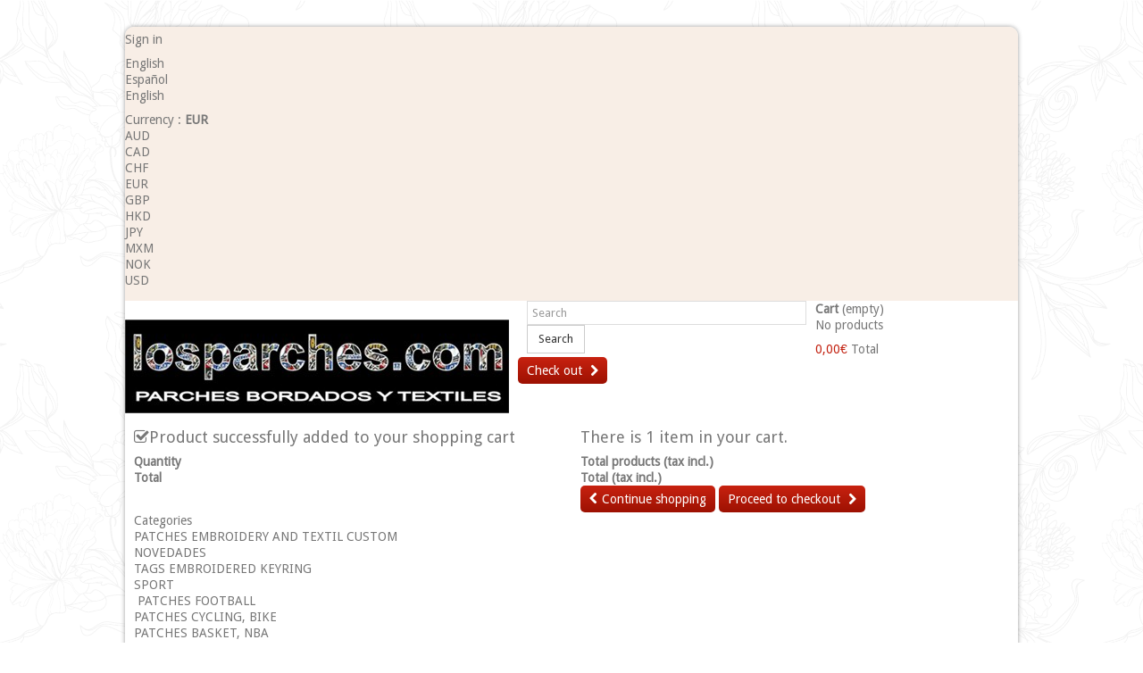

--- FILE ---
content_type: text/html; charset=utf-8
request_url: https://losparches.com/en/205-children
body_size: 21864
content:
<!DOCTYPE HTML> <!--[if lt IE 7]><html class="no-js lt-ie9 lt-ie8 lt-ie7" lang="en-us"><![endif]--> <!--[if IE 7]><html class="no-js lt-ie9 lt-ie8 ie7" lang="en-us"><![endif]--> <!--[if IE 8]><html class="no-js lt-ie9 ie8" lang="en-us"><![endif]--> <!--[if gt IE 8]><html class="no-js ie9" lang="en-us"><![endif]--><html lang="en-us"><head><meta charset="utf-8" /><title>CHILDREN - Los Parches</title><meta name="description" content="Embroidery and textiles, patches of domestic manufacture. All high quality to customize your clothing, backpacks .... All patches have thermal adhesive glue for them to stick with an iron. They can also be sewn. In the order form are attached detailed instructions. We have a wide range of patches. Constantly add new models. If you seek one in particular, get in touch with us. In the picture all the quality that actually have not seen, will not be disappointed. The order preparation is maximum 2 working days from that has made the payment except custom patches is maximum 4 working days." /><meta name="generator" content="PrestaShop" /><meta name="robots" content="index,follow" /><meta name="viewport" content="width=device-width, minimum-scale=0.25, maximum-scale=1.6, initial-scale=1.0" /><meta name="apple-mobile-web-app-capable" content="yes" /><link rel="icon" type="image/vnd.microsoft.icon" href="/img/favicon.ico?1755327177" /><link rel="shortcut icon" type="image/x-icon" href="/img/favicon.ico?1755327177" /><link rel="stylesheet" href="/themes/PRS040096/css/global.css" type="text/css" media="all" /><link rel="stylesheet" href="/themes/PRS040096/css/autoload/uniform.default.css" type="text/css" media="all" /><link rel="stylesheet" href="/themes/PRS040096/css/product_list.css" type="text/css" media="all" /><link rel="stylesheet" href="/themes/PRS040096/css/category.css" type="text/css" media="all" /><link rel="stylesheet" href="/themes/PRS040096/css/scenes.css" type="text/css" media="all" /><link rel="stylesheet" href="/themes/PRS040096/css/modules/blockcart/blockcart.css" type="text/css" media="all" /><link rel="stylesheet" href="/js/jquery/plugins/bxslider/jquery.bxslider.css" type="text/css" media="all" /><link rel="stylesheet" href="/themes/PRS040096/css/modules/blockuserinfo/blockuserinfo.css" type="text/css" media="all" /><link rel="stylesheet" href="/themes/PRS040096/css/modules/blockviewed/blockviewed.css" type="text/css" media="all" /><link rel="stylesheet" href="/themes/PRS040096/css/modules/blockwishlist/blockwishlist.css" type="text/css" media="all" /><link rel="stylesheet" href="/themes/PRS040096/css/modules/productcomments/productcomments.css" type="text/css" media="all" /><link rel="stylesheet" href="/themes/PRS040096/css/modules/blocktopmenu/css/superfish-modified.css" type="text/css" media="all" /><link rel="stylesheet" href="/themes/PRS040096/css/modules/blockcategories/blockcategories.css" type="text/css" media="all" /><link rel="stylesheet" href="/themes/PRS040096/css/modules/blocklanguages/blocklanguages.css" type="text/css" media="all" /><link rel="stylesheet" href="/modules/codfee/css/codfee_1.6.css" type="text/css" media="all" /><link rel="stylesheet" href="/themes/PRS040096/css/modules/blocknewsletter/blocknewsletter.css" type="text/css" media="all" /><link rel="stylesheet" href="/themes/PRS040096/css/modules/blockcurrencies/blockcurrencies.css" type="text/css" media="all" /><link rel="stylesheet" href="/themes/PRS040096/css/modules/favoriteproducts/favoriteproducts.css" type="text/css" media="all" /><link rel="stylesheet" href="/themes/PRS040096/css/modules/blocksearch/blocksearch.css" type="text/css" media="all" /><link rel="stylesheet" href="/js/jquery/plugins/autocomplete/jquery.autocomplete.css" type="text/css" media="all" /><link rel="stylesheet" href="/modules/paypal/css/paypal.css" type="text/css" media="all" />   <?php /** * NOTICE OF LICENSE * * Smartsupp live chat - official plugin. Smartsupp is free live chat with visitor recording. * The plugin enables you to create a free account or sign in with existing one. Pre-integrated * customer info with WooCommerce (you will see names and emails of signed in webshop visitors). * Optional API for advanced chat box modifications. * * You must not modify, adapt or create derivative works of this source code * * @author Smartsupp * @copyright 2021 Smartsupp.com * @license GPL-2.0+ **/ ?><script type="text/javascript"></script><link rel="stylesheet" type="text/css" href="https://losparches.com/themes/PRS040096/css/megnor/custom.css" /><link rel="stylesheet" href="https://fonts.googleapis.com/css?family=Questrial" type="text/css" media="all" /><link rel="stylesheet" href="https://fonts.googleapis.com/css?family=Droid+Sans" type="text/css" media="all" /><link rel="stylesheet" href="https://fonts.googleapis.com/css?family=Cuprum" type="text/css" media="all" /><link rel="stylesheet" href="https://fonts.googleapis.com/css?family=Carrois+Gothic" type="text/css" media="all" /><link rel="stylesheet" href="https://fonts.googleapis.com/css?family=Dancing+Script" type="text/css" media="all" /><link rel="stylesheet" href="https://fonts.googleapis.com/css?family=Ubuntu" type="text/css" media="all" /><link rel="stylesheet" href="https://fonts.googleapis.com/css?family=Glegoo" type="text/css" media="all" /><!--[if IE 8]> <script src="https://oss.maxcdn.com/libs/html5shiv/3.7.0/html5shiv.js"></script> <script src="https://oss.maxcdn.com/libs/respond.js/1.3.0/respond.min.js"></script> <![endif]-->    </head><body id="category" class="category category-205 category-children hide-right-column lang_en"><div id="page"><div class="header-container"> <header id="header"><div class="banner"><div class="row"></div></div><div class="headbg"><div class="container"><div class="nav"><div class="row"> <nav><div class="header_user_info"><ul><li class="li_login last"> <a class="login" href="https://losparches.com/en/mi-cuenta" rel="nofollow" title="Login to your customer account"> Sign in </a></li></ul></div><div id="languages-block-top" class="languages-block"><div class="current"> <span>English</span></div><ul id="first-languages" class="languages-block_ul toogle_content"><li > <a href="https://losparches.com/es/205-infantiles" title="Español (Spanish)"> <span>Español</span> </a></li><li class="selected"> <span>English</span></li></ul></div><div id="currencies-block-top"><form id="setCurrency" action="/en/205-children" method="post"><div class="current"> <input type="hidden" name="id_currency" id="id_currency" value=""/> <input type="hidden" name="SubmitCurrency" value="" /> <span class="cur-label">Currency :</span> <strong>EUR</strong></div><ul id="first-currencies" class="currencies_ul toogle_content"><li > <a href="javascript:setCurrency(10);" rel="nofollow" title="AUD"> AUD </a></li><li > <a href="javascript:setCurrency(9);" rel="nofollow" title="CAD"> CAD </a></li><li > <a href="javascript:setCurrency(6);" rel="nofollow" title="CHF"> CHF </a></li><li class="selected"> <a href="javascript:setCurrency(2);" rel="nofollow" title="EUR"> EUR </a></li><li > <a href="javascript:setCurrency(5);" rel="nofollow" title="GBP"> GBP </a></li><li > <a href="javascript:setCurrency(8);" rel="nofollow" title="HKD"> HKD </a></li><li > <a href="javascript:setCurrency(7);" rel="nofollow" title="JPY"> JPY </a></li><li > <a href="javascript:setCurrency(4);" rel="nofollow" title="MXM"> MXM </a></li><li > <a href="javascript:setCurrency(12);" rel="nofollow" title="NOK"> NOK </a></li><li > <a href="javascript:setCurrency(3);" rel="nofollow" title="USD"> USD </a></li></ul></form></div></nav></div></div><div class="row"><div id="header_logo"> <a href="https://losparches.com/" title="Los Parches"> <img class="logo img-responsive" src="https://losparches.com/img/los-parches-logo-1431968744.jpg" alt="Los Parches" width="430" height="105"/> </a></div><div id="search_block_top" class="col-sm-4 clearfix"><form id="searchbox" method="get" action="//losparches.com/en/buscar" > <input type="hidden" name="controller" value="search" /> <input type="hidden" name="orderby" value="position" /> <input type="hidden" name="orderway" value="desc" /> <input class="search_query form-control" type="text" id="search_query_top" name="search_query" placeholder="Search" value="" /> <button type="submit" name="submit_search" class="btn btn-default button-search"> <span>Search</span> </button></form></div><div class="header_cart clearfix"><div class="shopping_cart"> <a href="https://losparches.com/en/pedido" title="View my shopping cart" rel="nofollow"> <b>Cart</b> <span class="ajax_cart_quantity unvisible">0</span> <span class="ajax_cart_product_txt unvisible">Product</span> <span class="ajax_cart_product_txt_s unvisible">Products</span> <span class="ajax_cart_total unvisible"> </span> <span class="ajax_cart_no_product">(empty)</span> </a><div class="cart_block block exclusive"><div class="block_content"><div class="cart_block_list"><p class="cart_block_no_products"> No products</p><div class="cart-prices"><div class="cart-prices-line first-line"> <span class="price cart_block_shipping_cost ajax_cart_shipping_cost unvisible"> To be determined </span> <span class="unvisible"> Shipping </span></div><div class="cart-prices-line last-line"> <span class="price cart_block_total ajax_block_cart_total">0,00€</span> <span>Total</span></div></div><p class="cart-buttons"> <a id="button_order_cart" class="btn btn-default button button-small" href="https://losparches.com/en/pedido" title="Check out" rel="nofollow"> <span> Check out<i class="icon-chevron-right right"></i> </span> </a></p></div></div></div></div></div><div id="layer_cart"><div class="clearfix"><div class="layer_cart_product col-xs-12 col-md-6"> <span class="cross" title="Close window"></span><h2> <i class="icon-check"></i>Product successfully added to your shopping cart</h2><div class="product-image-container layer_cart_img"></div><div class="layer_cart_product_info"> <span id="layer_cart_product_title" class="product-name"></span> <span id="layer_cart_product_attributes"></span><div> <strong class="dark">Quantity</strong> <span id="layer_cart_product_quantity"></span></div><div> <strong class="dark">Total</strong> <span id="layer_cart_product_price"></span></div></div></div><div class="layer_cart_cart col-xs-12 col-md-6"><h2> <span class="ajax_cart_product_txt_s unvisible"> There are <span class="ajax_cart_quantity">0</span> items in your cart. </span> <span class="ajax_cart_product_txt "> There is 1 item in your cart. </span></h2><div class="layer_cart_row"> <strong class="dark"> Total products (tax incl.) </strong> <span class="ajax_block_products_total"> </span></div><div class="layer_cart_row"> <strong class="dark unvisible"> Total shipping&nbsp;(tax incl.) </strong> <span class="ajax_cart_shipping_cost unvisible"> To be determined </span></div><div class="layer_cart_row"> <strong class="dark"> Total (tax incl.) </strong> <span class="ajax_block_cart_total"> </span></div><div class="button-container"> <span class="continue btn btn-default button exclusive-medium" title="Continue shopping"> <span> <i class="icon-chevron-left left"></i>Continue shopping </span> </span> <a class="btn btn-default button button-medium" href="https://losparches.com/en/pedido" title="Proceed to checkout" rel="nofollow"> <span> Proceed to checkout<i class="icon-chevron-right right"></i> </span> </a></div></div></div><div class="crossseling"></div></div><div class="layer_cart_overlay"></div><div id="block_top_menu" class="sf-contener clearfix col-lg-12"><div class="cat-title">Categories</div><ul class="sf-menu clearfix menu-content"><li><a href="https://losparches.com/en/180-patches-embroidery-and-textil-custom" title="PATCHES EMBROIDERY AND TEXTIL CUSTOM">PATCHES EMBROIDERY AND TEXTIL CUSTOM</a><ul></ul></li><li><a href="http://losparches.com/es/nuevos-productos" title="NOVEDADES">NOVEDADES</a></li><li><a href="https://losparches.com/en/236-tags-embroidered-keyring" title="TAGS EMBROIDERED KEYRING">TAGS EMBROIDERED KEYRING</a></li><li><a href="https://losparches.com/en/213-sport" title="SPORT">SPORT</a><ul><li><a href="https://losparches.com/en/174-patches-football" title="&nbsp;PATCHES FOOTBALL">&nbsp;PATCHES FOOTBALL</a></li><li><a href="https://losparches.com/en/175-patches-cycling-bike" title="PATCHES CYCLING, BIKE">PATCHES CYCLING, BIKE</a></li><li><a href="https://losparches.com/en/176-patches-basket-nba" title="PATCHES BASKET, NBA">PATCHES BASKET, NBA</a></li><li><a href="https://losparches.com/en/216-deportes-de-invierno" title="DEPORTES DE INVIERNO">DEPORTES DE INVIERNO</a></li><li><a href="https://losparches.com/en/228-artes-marciales" title="ARTES MARCIALES">ARTES MARCIALES</a></li><li><a href="https://losparches.com/en/215-federations-patches" title="FEDERATIONS PATCHES">FEDERATIONS PATCHES</a></li><li><a href="https://losparches.com/en/225-nautica" title="NÁUTICA">NÁUTICA</a></li><li><a href="https://losparches.com/en/214-surf-and-skate-patches" title="SURF AND SKATE PATCHES">SURF AND SKATE PATCHES</a></li><li><a href="https://losparches.com/en/219-crossfit" title="CROSSFIT">CROSSFIT</a></li><li><a href="https://losparches.com/en/210--sport" title=" SPORT"> SPORT</a></li></ul></li><li><a href="https://losparches.com/en/168-patches-motor" title="&nbsp;PATCHES MOTOR">&nbsp;PATCHES MOTOR</a><ul><li><a href="https://losparches.com/en/181-patches-motorcycling-bikers" title="PATCHES MOTORCYCLING, BIKERS">PATCHES MOTORCYCLING, BIKERS</a></li><li><a href="https://losparches.com/en/183-patches-custom-choppers" title="PATCHES CUSTOM CHOPPERS">PATCHES CUSTOM CHOPPERS</a></li><li><a href="https://losparches.com/en/223-cafe-racer" title="CAFE RACER">CAFE RACER</a></li><li><a href="https://losparches.com/en/206-motogp" title="MOTOGP">MOTOGP</a></li><li><a href="https://losparches.com/en/182-patches-motoring-competition-trucks" title="Patches &nbsp;MOTORING, COMPETITION, TRUCKS">Patches &nbsp;MOTORING, COMPETITION, TRUCKS</a></li><li><a href="https://losparches.com/en/191-motor-patches-for-babies-bikers" title="&nbsp;MOTOR PATCHES FOR BABIES BIKERS">&nbsp;MOTOR PATCHES FOR BABIES BIKERS</a></li><li><a href="https://losparches.com/en/197-baby-patches-of-motor-racing" title="&nbsp;BABY PATCHES OF MOTOR RACING">&nbsp;BABY PATCHES OF MOTOR RACING</a></li></ul></li><li><a href="https://losparches.com/en/193-music-metal-pop-rock-patch" title="MUSIC, METAL, POP, ROCK &nbsp;PATCH">MUSIC, METAL, POP, ROCK &nbsp;PATCH</a></li><li><a href="https://losparches.com/en/194-patches-film-comics-and-tv-anime-manga" title="PATCHES FILM , COMICS AND TV, ANIME, MANGA">PATCHES FILM , COMICS AND TV, ANIME, MANGA</a></li><li><a href="https://losparches.com/en/204-parches-marcas-patrocinadoras" title="PARCHES MARCAS PATROCINADORAS">PARCHES MARCAS PATROCINADORAS</a></li><li><a href="https://losparches.com/en/169-patches-hunting-fishing-and-arms" title="PATCHES HUNTING, FISHING AND ARMS">PATCHES HUNTING, FISHING AND ARMS</a></li><li><a href="https://losparches.com/en/167-patches-flags" title="&nbsp;PATCHES FLAGS">&nbsp;PATCHES FLAGS</a><ul><li><a href="https://losparches.com/en/229-banderas-personalizadas" title="Banderas personalizadas">Banderas personalizadas</a></li><li><a href="https://losparches.com/en/195-asia" title="Asia">Asia</a></li><li><a href="https://losparches.com/en/173-espanolas-autonomicas" title="Españolas autonomicas">Españolas autonomicas</a></li><li><a href="https://losparches.com/en/170-europa" title="&nbsp;">&nbsp;</a></li><li><a href="https://losparches.com/en/171-america" title="America">America</a></li><li><a href="https://losparches.com/en/172-africa" title="Africa">Africa</a></li><li><a href="https://losparches.com/en/217-united-states-usa" title="UNITED STATES (USA)">UNITED STATES (USA)</a></li><li><a href="https://losparches.com/en/196-rest-of-the-world" title="Rest of the world">Rest of the world</a></li></ul></li><li><a href="https://losparches.com/en/177-patches-military-airsoft-nametapes-insignia" title="PATCHES MILITARY AIRSOFT NAMETAPES , INSIGNIA">PATCHES MILITARY AIRSOFT NAMETAPES , INSIGNIA</a></li><li><a href="https://losparches.com/en/224-back-to-school" title="BACK TO SCHOOL">BACK TO SCHOOL</a></li><li><a href="https://losparches.com/en/222-carnaval-y-disfraces" title="CARNAVAL Y DISFRACES">CARNAVAL Y DISFRACES</a></li><li class="sfHoverForce"><a href="https://losparches.com/en/205-children" title="CHILDREN">CHILDREN</a></li><li><a href="https://losparches.com/en/212-different-patches-for-jeans" title="DIFFERENT PATCHES FOR JEANS">DIFFERENT PATCHES FOR JEANS</a></li><li><a href="https://losparches.com/en/207-parches-rockabilly" title="PARCHES ROCKABILLY">PARCHES ROCKABILLY</a></li><li><a href="https://losparches.com/en/178-patches-embroidered-letters" title="PATCHES EMBROIDERED LETTERS">PATCHES EMBROIDERED LETTERS</a></li><li><a href="https://losparches.com/en/199-patches-phrases" title="PATCHES PHRASES&nbsp;">PATCHES PHRASES&nbsp;</a></li><li><a href="https://losparches.com/en/198-communities-and-spanish-provinces-patches" title="COMMUNITIES AND SPANISH PROVINCES PATCHES">COMMUNITIES AND SPANISH PROVINCES PATCHES</a></li><li><a href="https://losparches.com/en/192-patches-races-dogs" title="PATCHES RACES DOGS">PATCHES RACES DOGS</a></li><li><a href="https://losparches.com/en/189-miscellaneous-patches" title="MISCELLANEOUS PATCHES">MISCELLANEOUS PATCHES</a><ul><li><a href="https://losparches.com/en/208-patch-bright" title="PATCH BRIGHT">PATCH BRIGHT</a></li><li><a href="https://losparches.com/en/211-others" title="OTHERS">OTHERS</a></li></ul></li><li><a href="https://losparches.com/en/212-different-patches-for-jeans" title="DIFFERENT PATCHES FOR JEANS">DIFFERENT PATCHES FOR JEANS</a></li><li><a href="https://losparches.com/en/218-parches-para-el-hogar" title="Parches para el Hogar">Parches para el Hogar</a></li><li class="sf-search noBack" style="float:right"><form id="searchbox" action="https://losparches.com/en/buscar" method="get"><p> <input type="hidden" name="controller" value="search" /> <input type="hidden" value="position" name="orderby"/> <input type="hidden" value="desc" name="orderway"/> <input type="text" name="search_query" value="" /></p></form></li></ul></div></div></div></div> </header></div><div class="columns-container"><div id="columns" class="container"><div id="slider_row" class="row"><div id="top_column" class="center_column col-xs-12 col-sm-12"></div></div><div class="row" id="columns_inner"><div id="left_column" class="column col-xs-12" style="width:24%;"><div id="categories_block_left" class="block"><h2 class="title_block"> CHILDREN</h2><div class="block_content"><ul class="tree dhtml"><li > <a href="https://losparches.com/en/168-patches-motor" title="&quot;We offer high-quality replicas of embroidered and textile patches, domestically manufactured for customizing your garments and backpacks. All our patches feature a heat-activated adhesive backing, making them suitable for ironing or sewing. Detailed instructions for application are included in the order sheet. We have a wide variety of designs, and we constantly add new ones. If you&#039;re looking for a particular patch, don&#039;t hesitate to contact us. Please note that the actual quality of our products may differ from the photograph – you won&#039;t be disappointed! Within the automotive and motorcycle sector, patches, pennants, stickers, and other accessories stand out for their vibrant and distinctive colors. Embroidered patches for cars, trucks, and motorcycles have multiple applications, such as identification in sports competitions with the distinct emblems of each brand. Motor enthusiasts seek items and accessories with the emblems of their favorite racing teams. If that&#039;s the case for you, we recommend taking a look at our collection of embroidered patches, printed textiles, and combination patches for cars, trucks, motorcycles, and more. Show your support for your favorite racing team by adding their emblem to your sports apparel. We can create custom patches starting from a single unit – no minimum order required! We process orders within a maximum of 2 business days from the payment confirmation. For custom patches, the delivery time is a maximum of 4 business days. If you need assistance in creating a patch with your club or association emblem, feel free to ask for our help. Our motorcycle patches are perfect for two-wheeler enthusiasts who want to showcase their passion on their jackets. We also offer the option of Velcro backing for all our patches. For any inquiries, our customer service is available Monday to Friday, from 9:00 a.m. to 1:00 p.m. and from 3:00 p.m. to 7:00 p.m., at +1 652965574. Discover our extensive collection of patches within the world of automotive and motorcycle enthusiasts!&quot;"> &nbsp;PATCHES MOTOR </a><ul><li > <a href="https://losparches.com/en/181-patches-motorcycling-bikers" title=""> PATCHES MOTORCYCLING, BIKERS </a></li><li > <a href="https://losparches.com/en/183-patches-custom-choppers" title=""> PATCHES CUSTOM CHOPPERS </a></li><li > <a href="https://losparches.com/en/223-cafe-racer" title=""> CAFE RACER </a></li><li > <a href="https://losparches.com/en/206-motogp" title=""> MOTOGP </a></li><li > <a href="https://losparches.com/en/182-patches-motoring-competition-trucks" title=""> Patches &nbsp;MOTORING, COMPETITION, TRUCKS </a></li><li > <a href="https://losparches.com/en/191-motor-patches-for-babies-bikers" title="Miniatures conventional patches to customize your baby&#039;s clothes. You will give a touch of exclusivity!"> &nbsp;MOTOR PATCHES FOR BABIES BIKERS </a></li><li class="last"> <a href="https://losparches.com/en/197-baby-patches-of-motor-racing" title=""> &nbsp;BABY PATCHES OF MOTOR RACING </a></li></ul></li><li > <a href="https://losparches.com/en/167-patches-flags" title="&quot;Discover our extensive collection of flags from around the world. Find the flag of your country, community, province, and more. If you can&#039;t find it in our store, please contact us. You can also purchase our item &#039;Any Flag in the World&#039; and specify your desired flag in the order notes. We offer personalized flag customization according to your preferences, whether it&#039;s combining multiple flags or adding names, communities, countries, clubs, groups, and more. Our embroidered and textile patches are of high quality and proudly manufactured in Spain, using the finest embroidery thread available. Get a flag to personalize your clothing, backpacks, folders, uniforms, clubs, gyms, and more. With an embroidered flag, you can cherish and remember your honeymoon trips, adventures with friends, or family in a special and unique way. Whether you&#039;re a passionate traveler who wants to add flags to your backpack from every place you visit, or you prefer customizing your backpack, suitcase, or trolley with memories of your multiple adventures, you&#039;ve come to the right place. Here, you&#039;ll find an extensive range of embroidered flag patches beyond your imagination. All our patches come with a heat-activated adhesive backing, making them easy to apply with an iron. They can also be sewn on if desired. If you prefer your patch with Velcro backing, it&#039;s available at no additional cost. Simply indicate it in the order notes. Detailed application instructions are included in the order sheet, and it&#039;s straightforward to apply them with an iron. We have a wide selection of patches, and we continuously add new models. If you&#039;re searching for a specific patch, feel free to contact us. The actual quality of our products surpasses what is seen in the photographs; you won&#039;t be disappointed. We process orders within a maximum of 2 business days from the payment confirmation, except for customized patches, which may take up to 4 business days. ALL PATCHES CAN ALSO INCLUDE VELCRO. Add a note in the order notes. High-quality patches at affordable prices.&quot;"> &nbsp;PATCHES FLAGS </a><ul><li > <a href="https://losparches.com/en/229-banderas-personalizadas" title=""> Banderas personalizadas </a></li><li > <a href="https://losparches.com/en/195-asia" title="We have all the flags of the world. If you do not find her in our shop, put in touch with us, or buy the article &quot; any flag of the world &quot; and in observations of the order you specify that you want flag. Embroidered and textile patches of national manufacture. All of them of high quality to personalize your clothes, rucksacks.... All the patches have tail thermos adhesive in order that they could stick with the plate. Also they can be sewed. In the leaf of order the instructions of plaster come detailed. We have a wide range of patches. We add new models constant. If you look for someone in concretly, to put in touch with us. In the photography it does not appreciate the whole quality that they have actually, it will not disappoint you."> Asia </a></li><li > <a href="https://losparches.com/en/173-espanolas-autonomicas" title="We have all the flags of the world. If you do not find her in our shop, put in touch with us, or buy the article &quot; any flag of the world &quot; and in observations of the order you specify that you want flag. Embroidered and textile patches of national manufacture. All of them of high quality to personalize your clothes, rucksacks.... All the patches have tail thermos adhesive in order that they could stick with the plate. Also they can be sewed. In the leaf of order the instructions of plaster come detailed. We have a wide range of patches. We add new models constant. If you look for someone in concretly, to put in touch with us. In the photography it does not appreciate the whole quality that they have actually, it will not disappoint you."> Españolas autonomicas </a></li><li > <a href="https://losparches.com/en/170-europa" title="We have all the flags of the world. If you do not find her in our shop, put in touch with us, or buy the article &quot; any flag of the world &quot; and in observations of the order you specify that you want flag. Embroidered and textile patches of national manufacture. All of them of high quality to personalize your clothes, rucksacks.... All the patches have tail thermos adhesive in order that they could stick with the plate. Also they can be sewed. In the leaf of order the instructions of plaster come detailed. We have a wide range of patches. We add new models constant. If you look for someone in concretly, to put in touch with us. In the photography it does not appreciate the whole quality that they have actually, it will not disappoint you."> &nbsp; </a></li><li > <a href="https://losparches.com/en/171-america" title="We have all the flags of the world. If you do not find her in our shop, put in touch with us, or buy the article &quot; any flag of the world &quot; and in observations of the order you specify that you want flag. Embroidered and textile patches of national manufacture. All of them of high quality to personalize your clothes, rucksacks.... All the patches have tail thermos adhesive in order that they could stick with the plate. Also they can be sewed. In the leaf of order the instructions of plaster come detailed. We have a wide range of patches. We add new models constant. If you look for someone in concretly, to put in touch with us. In the photography it does not appreciate the whole quality that they have actually, it will not disappoint you."> America </a></li><li > <a href="https://losparches.com/en/172-africa" title="We have all the flags of the world. If you do not find her in our shop, put in touch with us, or buy the article &quot; any flag of the world &quot; and in observations of the order you specify that you want flag. Embroidered and textile patches of national manufacture. All of them of high quality to personalize your clothes, rucksacks.... All the patches have tail thermos adhesive in order that they could stick with the plate. Also they can be sewed. In the leaf of order the instructions of plaster come detailed. We have a wide range of patches. We add new models constant. If you look for someone in concretly, to put in touch with us. In the photography it does not appreciate the whole quality that they have actually, it will not disappoint you."> Africa </a></li><li > <a href="https://losparches.com/en/217-united-states-usa" title=""> UNITED STATES (USA) </a></li><li class="last"> <a href="https://losparches.com/en/196-rest-of-the-world" title="We have all the flags of the world. If you do not find her in our shop, put in touch with us, or buy the article &quot; any flag of the world &quot; and in observations of the order you specify that you want flag. Embroidered and textile patches of national manufacture. All of them of high quality to personalize your clothes, rucksacks.... All the patches have tail thermos adhesive in order that they could stick with the plate. Also they can be sewed. In the leaf of order the instructions of plaster come detailed. We have a wide range of patches. We add new models constant. If you look for someone in concretly, to put in touch with us. In the photography it does not appreciate the whole quality that they have actually, it will not disappoint you."> Rest of the world </a></li></ul></li><li > <a href="https://losparches.com/en/189-miscellaneous-patches" title="Embroidery and textiles, patches of domestic manufacture. All high quality to customize your clothing, backpacks .... All patches have thermal adhesive glue for them to stick with an iron. They can also be sewn. In the order form are attached detailed instructions. We have a wide range of patches. Constantly add new models. If you seek one in particular, get in touch with us. In the picture all the quality that actually have not seen, will not be disappointed. The order preparation is maximum 2 working days from that has made the payment except custom patches is maximum 4 working days."> MISCELLANEOUS PATCHES </a><ul><li > <a href="https://losparches.com/en/208-patch-bright" title=""> PATCH BRIGHT </a></li><li class="last"> <a href="https://losparches.com/en/211-others" title=""> OTHERS </a></li></ul></li><li > <a href="https://losparches.com/en/169-patches-hunting-fishing-and-arms" title="Embroidery and textiles, patches of domestic manufacture. All high quality to customize your clothing, backpacks .... All patches have thermal adhesive glue for them to stick with an iron. They can also be sewn. In the order form are attached detailed instructions. We have a wide range of patches. Constantly add new models. If you seek one in particular, get in touch with us. In the picture all the quality that actually have not seen, will not be disappointed. The order preparation is maximum 2 working days from that has made the payment except custom patches is maximum 4 working days."> PATCHES HUNTING, FISHING AND ARMS </a></li><li > <a href="https://losparches.com/en/178-patches-embroidered-letters" title="Embroidered and textile patches, of national manufacture. All of them of high quality, to personalize your clothes, rucksacks.... If you buy 4 or more, letters or numbers, different or equal, you can choose the color of the bottom and the color of the thread supporting the same price. All the patches have tail thermos adhesive in order that they could stick with the plate. Also they can be sewed. In the leaf of order the instructions of plaster come detailed. We have a wide range of patches. We add new models constant. If you look for someone in concretly, to put in touch with us. In the photography it does not appreciate the whole quality that they have actually, it will not disappoint you. We have a wide range of patches. We add new models constant. If you look for someone in concretly, to put in touch with us. In the photography it does not appreciate the whole quality that they have actually, it will not disappoint you. The preparation of the orders is of maximum 2 working days since the payment has become effective, except in the personalized patches that it is of maximum 4 working days."> PATCHES EMBROIDERED LETTERS </a></li><li > <a href="https://losparches.com/en/177-patches-military-airsoft-nametapes-insignia" title="Embroidery and textiles, patches of domestic manufacture. All high quality to customize your clothing, backpacks .... All patches have thermal adhesive glue for them to stick with an iron. They can also be sewn. In the order form are attached detailed instructions. We have a wide range of patches. Constantly add new models. If you seek one in particular, get in touch with us. In the picture all the quality that actually have not seen, will not be disappointed. The order preparation is maximum 2 working days from that has made the payment except custom patches is maximum 4 working days."> PATCHES MILITARY AIRSOFT NAMETAPES , INSIGNIA </a></li><li > <a href="https://losparches.com/en/180-patches-embroidery-and-textil-custom" title="Embroidered and textile patches, of national manufacture. All of them of high quality, to personalize your clothes, rucksacks.... All the patches have tail thermos adhesive in order that they could stick with the plate. Also they can be sewed. In the leaf of order the instructions of plaster come detailed. We have a wide range of patches. We add new models constant. If you look for someone in concretly, to put in touch with us. In the photography it does not appreciate the whole quality that they have actually, it will not disappoint you. The preparation of the orders is of maximum 2 working days since the payment has become effective, except in the personalized patches that it is of maximum 4 working days. Patches personalized with your name. We embroider the name that you want inside the patch. In observations of the order detail what you want in the patch and if you want a color different from that of the image. Also you can sendme an e-mail. The color of the fabric can be a black, white, gray, red, azulina, light blue, yellow and navy blue. Also you can choose the color of the thread."> PATCHES EMBROIDERY AND TEXTIL CUSTOM </a></li><li > <a href="https://losparches.com/en/192-patches-races-dogs" title="Embroidery and textiles, patches of domestic manufacture. All high quality to customize your clothing, backpacks .... All patches have thermal adhesive glue for them to stick with an iron. They can also be sewn. In the order form are attached detailed instructions. We have a wide range of patches. Constantly add new models. If you seek one in particular, get in touch with us. In the picture all the quality that actually have not seen, will not be disappointed. The order preparation is maximum 2 working days from that has made the payment except custom patches is maximum 4 working days."> PATCHES RACES DOGS </a></li><li > <a href="https://losparches.com/en/213-sport" title=""> SPORT </a><ul><li > <a href="https://losparches.com/en/174-patches-football" title="Embroidery and textiles, patches of domestic manufacture. All high quality to customize your clothing, backpacks .... All patches have thermal adhesive glue for them to stick with an iron. They can also be sewn. In the order form are attached detailed instructions. We have a wide range of patches. Constantly add new models. If you seek one in particular, get in touch with us. In the picture all the quality that actually have not seen, will not be disappointed. The order preparation is maximum 2 working days from that has made the payment except custom patches is maximum 4 working days."> &nbsp;PATCHES FOOTBALL </a></li><li > <a href="https://losparches.com/en/175-patches-cycling-bike" title="Embroidery and textiles, patches of domestic manufacture. All high quality to customize your clothing, backpacks .... All patches have thermal adhesive glue for them to stick with an iron. They can also be sewn. In the order form are attached detailed instructions. We have a wide range of patches. Constantly add new models. If you seek one in particular, get in touch with us. In the picture all the quality that actually have not seen, will not be disappointed. The order preparation is maximum 2 working days from that has made the payment except custom patches is maximum 4 working days."> PATCHES CYCLING, BIKE </a></li><li > <a href="https://losparches.com/en/176-patches-basket-nba" title="Embroidery and textiles, patches of domestic manufacture. All high quality to customize your clothing, backpacks .... All patches have thermal adhesive glue for them to stick with an iron. They can also be sewn. In the order form are attached detailed instructions. We have a wide range of patches. Constantly add new models. If you seek one in particular, get in touch with us. In the picture all the quality that actually have not seen, will not be disappointed. The order preparation is maximum 2 working days from that has made the payment except custom patches is maximum 4 working days."> PATCHES BASKET, NBA </a></li><li > <a href="https://losparches.com/en/216-deportes-de-invierno" title=""> DEPORTES DE INVIERNO </a></li><li > <a href="https://losparches.com/en/228-artes-marciales" title=""> ARTES MARCIALES </a></li><li > <a href="https://losparches.com/en/215-federations-patches" title=""> FEDERATIONS PATCHES </a></li><li > <a href="https://losparches.com/en/225-nautica" title=""> NÁUTICA </a></li><li > <a href="https://losparches.com/en/214-surf-and-skate-patches" title=""> SURF AND SKATE PATCHES </a></li><li > <a href="https://losparches.com/en/219-crossfit" title=""> CROSSFIT </a></li><li class="last"> <a href="https://losparches.com/en/210--sport" title=""> SPORT </a></li></ul></li><li > <a href="https://losparches.com/en/193-music-metal-pop-rock-patch" title="Embroidery and textiles, patches of domestic manufacture. All high quality to customize your clothing, backpacks .... All patches have thermal adhesive glue for them to stick with an iron. They can also be sewn. In the order form are attached detailed instructions. We have a wide range of patches. Constantly add new models. If you seek one in particular, get in touch with us. In the picture all the quality that actually have not seen, will not be disappointed. The order preparation is maximum 2 working days from that has made the payment except custom patches is maximum 4 working days."> MUSIC, METAL, POP, ROCK &nbsp;PATCH </a></li><li > <a href="https://losparches.com/en/199-patches-phrases" title="Embroidery and textiles, patches of domestic manufacture. All high quality to customize your clothing, backpacks .... All patches have thermal adhesive glue for them to stick with an iron. They can also be sewn. In the order form are attached detailed instructions. We have a wide range of patches. Constantly add new models. If you seek one in particular, get in touch with us. In the picture all the quality that actually have not seen, will not be disappointed. The order preparation is maximum 2 working days from that has made the payment except custom patches is maximum 4 working days."> PATCHES PHRASES&nbsp; </a></li><li > <a href="https://losparches.com/en/198-communities-and-spanish-provinces-patches" title="Embroidery and textiles, patches of domestic manufacture. All high quality to customize your clothing, backpacks .... All patches have thermal adhesive glue for them to stick with an iron. They can also be sewn. In the order form are attached detailed instructions. We have a wide range of patches. Constantly add new models. If you seek one in particular, get in touch with us. In the picture all the quality that actually have not seen, will not be disappointed. The order preparation is maximum 2 working days from that has made the payment except custom patches is maximum 4 working days."> COMMUNITIES AND SPANISH PROVINCES PATCHES </a></li><li > <a href="https://losparches.com/en/212-different-patches-for-jeans" title=""> DIFFERENT PATCHES FOR JEANS </a></li><li > <a href="https://losparches.com/en/194-patches-film-comics-and-tv-anime-manga" title="Embroidery and textiles, patches of domestic manufacture. All high quality to customize your clothing, backpacks .... All patches have thermal adhesive glue for them to stick with an iron. They can also be sewn. In the order form are attached detailed instructions. We have a wide range of patches. Constantly add new models. If you seek one in particular, get in touch with us. In the picture all the quality that actually have not seen, will not be disappointed. The order preparation is maximum 2 working days from that has made the payment except custom patches is maximum 4 working days."> PATCHES FILM , COMICS AND TV, ANIME, MANGA </a></li><li > <a href="https://losparches.com/en/204-parches-marcas-patrocinadoras" title="Embroidery and textiles, patches of domestic manufacture. All high quality to customize your clothing, backpacks .... All patches have thermal adhesive glue for them to stick with an iron. They can also be sewn. In the order form are attached detailed instructions. We have a wide range of patches. Constantly add new models. If you seek one in particular, get in touch with us. In the picture all the quality that actually have not seen, will not be disappointed. The order preparation is maximum 2 working days from that has made the payment except custom patches is maximum 4 working days."> PARCHES MARCAS PATROCINADORAS </a></li><li > <a href="https://losparches.com/en/205-children" class="selected" title="Embroidery and textiles, patches of domestic manufacture. All high quality to customize your clothing, backpacks .... All patches have thermal adhesive glue for them to stick with an iron. They can also be sewn. In the order form are attached detailed instructions. We have a wide range of patches. Constantly add new models. If you seek one in particular, get in touch with us. In the picture all the quality that actually have not seen, will not be disappointed. The order preparation is maximum 2 working days from that has made the payment except custom patches is maximum 4 working days."> CHILDREN </a></li><li > <a href="https://losparches.com/en/207-parches-rockabilly" title=""> PARCHES ROCKABILLY </a></li><li > <a href="https://losparches.com/en/218-parches-para-el-hogar" title=""> Parches para el Hogar </a></li><li > <a href="https://losparches.com/en/222-carnaval-y-disfraces" title=""> CARNAVAL Y DISFRACES </a></li><li > <a href="https://losparches.com/en/224-back-to-school" title=""> BACK TO SCHOOL </a></li><li class="last"> <a href="https://losparches.com/en/236-tags-embroidered-keyring" title=""> TAGS EMBROIDERED KEYRING </a></li></ul></div></div><div id="new-products_block_right" class="block products_block"><h4 class="title_block"> <a href="https://losparches.com/en/nuevos-productos" title="New products">New products</a></h4><div class="block_content products-block"><ul class="products"><li class="clearfix"> <a class="products-block-image" href="https://losparches.com/en/patches-motoring-competition-trucks/7626-embroidery-patch-sega-12cm-x-35cm.html" title="Embroidery patch SEGA 12cm x 3,5cm"><img class="replace-2x img-responsive" src="https://losparches.com/8807-small_default/embroidery-patch-sega-12cm-x-35cm.jpg" alt="Embroidery patch SEGA 12cm x 3,5cm" /></a><div class="product-content"><h5> <a class="product-name" href="https://losparches.com/en/patches-motoring-competition-trucks/7626-embroidery-patch-sega-12cm-x-35cm.html" title="Embroidery patch SEGA 12cm x 3,5cm">Embroidery patch SEGA 12cm x 3,5cm</a></h5><p class="product-description"></p><div class="price-box"> <span class="price"> 4,99€ </span></div></div></li><li class="clearfix"> <a class="products-block-image" href="https://losparches.com/en/patches-motoring-competition-trucks/7625-embroidery-patch-canon-williams-85cm-x-35cm.html" title="Embroidery patch BMW GS R1300 blue 11cm x 2,7cm"><img class="replace-2x img-responsive" src="https://losparches.com/8806-small_default/embroidery-patch-canon-williams-85cm-x-35cm.jpg" alt="Embroidery patch CANON WILLIAMS 8,5cm x 3,5cm" /></a><div class="product-content"><h5> <a class="product-name" href="https://losparches.com/en/patches-motoring-competition-trucks/7625-embroidery-patch-canon-williams-85cm-x-35cm.html" title="Embroidery patch CANON WILLIAMS 8,5cm x 3,5cm">Embroidery patch CANON WILLIAMS 8,5cm x 3,5cm</a></h5><p class="product-description"></p><div class="price-box"> <span class="price"> 4,99€ </span></div></div></li><li class="clearfix"> <a class="products-block-image" href="https://losparches.com/en/patches-motorcycling-bikers/7624-embroidery-patch-bmw-gs-r1300-blue-11cm-x-27cm.html" title="Embroidery patch BMW GS R1300 red 11cm x 2,7cm"><img class="replace-2x img-responsive" src="https://losparches.com/8805-small_default/embroidery-patch-bmw-gs-r1300-blue-11cm-x-27cm.jpg" alt="Embroidery patch BMW GS R1300 blue 11cm x 2,7cm" /></a><div class="product-content"><h5> <a class="product-name" href="https://losparches.com/en/patches-motorcycling-bikers/7624-embroidery-patch-bmw-gs-r1300-blue-11cm-x-27cm.html" title="Embroidery patch BMW GS R1300 blue 11cm x 2,7cm">Embroidery patch BMW GS R1300 blue 11cm x 2,7cm</a></h5><p class="product-description"></p><div class="price-box"> <span class="price"> 5,50€ </span></div></div></li><li class="clearfix"> <a class="products-block-image" href="https://losparches.com/en/patches-motorcycling-bikers/7623-embroidery-patch-bmw-gs-r1300-red-11cm-x-27cm.html" title="Embroidery patch BMW GS R1300 red 11cm x 2,7cm"><img class="replace-2x img-responsive" src="https://losparches.com/8804-small_default/embroidery-patch-bmw-gs-r1300-red-11cm-x-27cm.jpg" alt="Embroidery patch BMW GS R1300 red 11cm x 2,7cm" /></a><div class="product-content"><h5> <a class="product-name" href="https://losparches.com/en/patches-motorcycling-bikers/7623-embroidery-patch-bmw-gs-r1300-red-11cm-x-27cm.html" title="Embroidery patch BMW GS R1300 red 11cm x 2,7cm">Embroidery patch BMW GS R1300 red 11cm x 2,7cm</a></h5><p class="product-description"></p><div class="price-box"> <span class="price"> 5,50€ </span></div></div></li><li class="clearfix"> <a class="products-block-image" href="https://losparches.com/en/patches-custom-choppers/7622-embroidery-patch-spark-plug-snake-125cm-x-25cm.html" title="embroidery patch RIDE OR DIE 5cm x 7cm"><img class="replace-2x img-responsive" src="https://losparches.com/8803-small_default/embroidery-patch-spark-plug-snake-125cm-x-25cm.jpg" alt="embroidery patch Spark Plug Snake 6cm x 10cm" /></a><div class="product-content"><h5> <a class="product-name" href="https://losparches.com/en/patches-custom-choppers/7622-embroidery-patch-spark-plug-snake-125cm-x-25cm.html" title="embroidery patch Spark Plug Snake 6cm x 10cm">embroidery patch Spark Plug Snake 6cm x 10cm</a></h5><p class="product-description"></p><div class="price-box"> <span class="price"> 7,99€ </span></div></div></li><li class="clearfix"> <a class="products-block-image" href="https://losparches.com/en/others/7621-embroidery-patch-los-mundo-9cm.html" title=""><img class="replace-2x img-responsive" src="https://losparches.com/8802-small_default/embroidery-patch-los-mundo-9cm.jpg" alt="embroidery patch LOS MUNDO 9cm" /></a><div class="product-content"><h5> <a class="product-name" href="https://losparches.com/en/others/7621-embroidery-patch-los-mundo-9cm.html" title="embroidery patch LOS MUNDO 9cm">embroidery patch LOS MUNDO 9cm</a></h5><p class="product-description">Limited to one unit</p><div class="price-box"> <span class="price"> 8,00€ </span></div></div></li><li class="clearfix"> <a class="products-block-image" href="https://losparches.com/en/patches-custom-choppers/7620-embroidery-patch-born-to-ride-9cm-x-4cm.html" title="embroidery patch BORN TO RIDE 9cm x 4cm"><img class="replace-2x img-responsive" src="https://losparches.com/8801-small_default/embroidery-patch-born-to-ride-9cm-x-4cm.jpg" alt="embroidery patch BORN TO RIDE 9cm x 4cm" /></a><div class="product-content"><h5> <a class="product-name" href="https://losparches.com/en/patches-custom-choppers/7620-embroidery-patch-born-to-ride-9cm-x-4cm.html" title="embroidery patch BORN TO RIDE 9cm x 4cm">embroidery patch BORN TO RIDE 9cm x 4cm</a></h5><p class="product-description"></p><div class="price-box"> <span class="price"> 4,99€ </span></div></div></li><li class="clearfix"> <a class="products-block-image" href="https://losparches.com/en/patches-custom-choppers/7619-embroidery-patch-spark-plug-snake-125cm-x-25cm.html" title="embroidery patch RIDE OR DIE 5cm x 7cm"><img class="replace-2x img-responsive" src="https://losparches.com/8800-small_default/embroidery-patch-spark-plug-snake-125cm-x-25cm.jpg" alt="embroidery patch Spark Plug Snake 12,5cm x 25cm" /></a><div class="product-content"><h5> <a class="product-name" href="https://losparches.com/en/patches-custom-choppers/7619-embroidery-patch-spark-plug-snake-125cm-x-25cm.html" title="embroidery patch Spark Plug Snake 12,5cm x 25cm">embroidery patch Spark Plug Snake 12,5cm x 25cm</a></h5><p class="product-description"></p><div class="price-box"> <span class="price"> 19,99€ </span></div></div></li><li class="clearfix"> <a class="products-block-image" href="https://losparches.com/en/patches-custom-choppers/7618-embroidery-patch-no-luck-just-ride-5cm-x-7cm.html" title="embroidery patch NO LUCK JUST RIDE 5cm x 7cm"><img class="replace-2x img-responsive" src="https://losparches.com/8798-small_default/embroidery-patch-no-luck-just-ride-5cm-x-7cm.jpg" alt="embroidery patch RIDE OR DIE 5cm x 7cm" /></a><div class="product-content"><h5> <a class="product-name" href="https://losparches.com/en/patches-custom-choppers/7618-embroidery-patch-no-luck-just-ride-5cm-x-7cm.html" title="embroidery patch RIDE OR DIE 5cm x 7cm">embroidery patch RIDE OR DIE 5cm x 7cm</a></h5><p class="product-description"></p><div class="price-box"> <span class="price"> 4,99€ </span></div></div></li><li class="clearfix"> <a class="products-block-image" href="https://losparches.com/en/patches-custom-choppers/7617-embroidery-patch-no-luck-just-ride-5cm-x-7cm.html" title="embroidery patch PISTON ROULETTE 5cm x 7cm"><img class="replace-2x img-responsive" src="https://losparches.com/8797-small_default/embroidery-patch-no-luck-just-ride-5cm-x-7cm.jpg" alt="embroidery patch NO LUCK JUST RIDE 5cm x 7cm" /></a><div class="product-content"><h5> <a class="product-name" href="https://losparches.com/en/patches-custom-choppers/7617-embroidery-patch-no-luck-just-ride-5cm-x-7cm.html" title="embroidery patch NO LUCK JUST RIDE 5cm x 7cm">embroidery patch NO LUCK JUST RIDE 5cm x 7cm</a></h5><p class="product-description"></p><div class="price-box"> <span class="price"> 4,99€ </span></div></div></li><li class="clearfix"> <a class="products-block-image" href="https://losparches.com/en/patches-custom-choppers/7616-embroidery-patch-piston-roulette-5cm-x-7cm.html" title="embroidery patch RESPECT FEW FEAR NONE 5cm x 7cm"><img class="replace-2x img-responsive" src="https://losparches.com/8796-small_default/embroidery-patch-piston-roulette-5cm-x-7cm.jpg" alt="embroidery patch PISTON ROULETTE 5cm x 7cm" /></a><div class="product-content"><h5> <a class="product-name" href="https://losparches.com/en/patches-custom-choppers/7616-embroidery-patch-piston-roulette-5cm-x-7cm.html" title="embroidery patch PISTON ROULETTE 5cm x 7cm">embroidery patch PISTON ROULETTE 5cm x 7cm</a></h5><p class="product-description"></p><div class="price-box"> <span class="price"> 4,99€ </span></div></div></li><li class="clearfix"> <a class="products-block-image" href="https://losparches.com/en/patches-custom-choppers/7615-embroidery-patch-respect-few-fear-none-5cm-x-7cm.html" title="embroidery patch CARD DICE 5cm x 7cm"><img class="replace-2x img-responsive" src="https://losparches.com/8795-small_default/embroidery-patch-respect-few-fear-none-5cm-x-7cm.jpg" alt="embroidery patch RESPECT FEW FEAR NONE 5cm x 7cm" /></a><div class="product-content"><h5> <a class="product-name" href="https://losparches.com/en/patches-custom-choppers/7615-embroidery-patch-respect-few-fear-none-5cm-x-7cm.html" title="embroidery patch RESPECT FEW FEAR NONE 5cm x 7cm">embroidery patch RESPECT FEW FEAR NONE 5cm x 7cm</a></h5><p class="product-description"></p><div class="price-box"> <span class="price"> 4,99€ </span></div></div></li><li class="clearfix"> <a class="products-block-image" href="https://losparches.com/en/patches-custom-choppers/7614-embroidery-patch-card-dice-5cm-x-7cm.html" title=""><img class="replace-2x img-responsive" src="https://losparches.com/8794-small_default/embroidery-patch-card-dice-5cm-x-7cm.jpg" alt="embroidery patch CARD DICE 5cm x 7cm" /></a><div class="product-content"><h5> <a class="product-name" href="https://losparches.com/en/patches-custom-choppers/7614-embroidery-patch-card-dice-5cm-x-7cm.html" title="embroidery patch CARD DICE 5cm x 7cm">embroidery patch CARD DICE 5cm x 7cm</a></h5><p class="product-description"></p><div class="price-box"> <span class="price"> 4,99€ </span></div></div></li><li class="clearfix"> <a class="products-block-image" href="https://losparches.com/en/patches-custom-choppers/7613-embroidery-patch-tv3-63cm-x-63cm.html" title="embroidery patch TV3 6,3cm x 6,3cm"><img class="replace-2x img-responsive" src="https://losparches.com/8793-small_default/embroidery-patch-tv3-63cm-x-63cm.jpg" alt="embroidery patch AS DE PICAS CALAVERA 5cm x 7cm" /></a><div class="product-content"><h5> <a class="product-name" href="https://losparches.com/en/patches-custom-choppers/7613-embroidery-patch-tv3-63cm-x-63cm.html" title="embroidery patch AS DE PICAS CALAVERA 5cm x 7cm">embroidery patch AS DE PICAS CALAVERA 5cm x 7cm</a></h5><p class="product-description"></p><div class="price-box"> <span class="price"> 4,99€ </span></div></div></li><li class="clearfix"> <a class="products-block-image" href="https://losparches.com/en/patches-football/7612-textile-patch-club-deportivo-alcoyano-35cm-x-8cm.html" title=" CLUB DEPORTIVO ALCOYANO 3,5cm x 8cm"><img class="replace-2x img-responsive" src="https://losparches.com/8791-small_default/textile-patch-club-deportivo-alcoyano-35cm-x-8cm.jpg" alt="Textile patch CLUB DEPORTIVO ALCOYANO 3,5cm x 8cm" /></a><div class="product-content"><h5> <a class="product-name" href="https://losparches.com/en/patches-football/7612-textile-patch-club-deportivo-alcoyano-35cm-x-8cm.html" title="Textile patch CLUB DEPORTIVO ALCOYANO 3,5cm x 8cm">Textile patch CLUB DEPORTIVO ALCOYANO 3,5cm x 8cm</a></h5><p class="product-description"></p><div class="price-box"> <span class="price"> 3,80€ </span></div></div></li><li class="clearfix"> <a class="products-block-image" href="https://losparches.com/en/patches-football/7611-textile-patch-club-deportivo-condal-7cm-x-8cm.html" title="CLUB DEPORTIVO CONDAL 7cm x 8cm"><img class="replace-2x img-responsive" src="https://losparches.com/8790-small_default/textile-patch-club-deportivo-condal-7cm-x-8cm.jpg" alt="Textile patch CLUB DEPORTIVO CONDAL 7cm x 8cm" /></a><div class="product-content"><h5> <a class="product-name" href="https://losparches.com/en/patches-football/7611-textile-patch-club-deportivo-condal-7cm-x-8cm.html" title="Textile patch CLUB DEPORTIVO CONDAL 7cm x 8cm">Textile patch CLUB DEPORTIVO CONDAL 7cm x 8cm</a></h5><p class="product-description"></p><div class="price-box"> <span class="price"> 3,80€ </span></div></div></li><li class="clearfix"> <a class="products-block-image" href="https://losparches.com/en/patches-football/7610-textile-patch-atletico-tetuan-65cm-x-8cm.html" title="Textile patch ATLETICO TETUAN 6,5cm x 8cm"><img class="replace-2x img-responsive" src="https://losparches.com/8785-small_default/textile-patch-atletico-tetuan-65cm-x-8cm.jpg" alt="Textile patch ATLETICO TETUAN 6,5cm x 8cm" /></a><div class="product-content"><h5> <a class="product-name" href="https://losparches.com/en/patches-football/7610-textile-patch-atletico-tetuan-65cm-x-8cm.html" title="Textile patch ATLETICO TETUAN 6,5cm x 8cm">Textile patch ATLETICO TETUAN 6,5cm x 8cm</a></h5><p class="product-description"></p><div class="price-box"> <span class="price"> 3,80€ </span></div></div></li><li class="clearfix"> <a class="products-block-image" href="https://losparches.com/en/patches-football/7609-textile-patch-extremadura-union-deportiva-8cm-x-8cm.html" title="Textile patch ARENAS DE GETXO 6cm x 8cm"><img class="replace-2x img-responsive" src="https://losparches.com/8783-small_default/textile-patch-extremadura-union-deportiva-8cm-x-8cm.jpg" alt="Textile patch EXTREMADURA UNION DEPORTIVA 8cm x 8cm" /></a><div class="product-content"><h5> <a class="product-name" href="https://losparches.com/en/patches-football/7609-textile-patch-extremadura-union-deportiva-8cm-x-8cm.html" title="Textile patch EXTREMADURA UNION DEPORTIVA 8cm x 8cm">Textile patch EXTREMADURA UNION DEPORTIVA 8cm x 8cm</a></h5><p class="product-description"></p><div class="price-box"> <span class="price"> 3,80€ </span></div></div></li><li class="clearfix"> <a class="products-block-image" href="https://losparches.com/en/patches-football/7608-textile-patch-arenas-de-getxo-6cm-x-8cm.html" title="Textile patch REAL UNION CLUB DE IRUN 5,5cm x 8cm"><img class="replace-2x img-responsive" src="https://losparches.com/8781-small_default/textile-patch-arenas-de-getxo-6cm-x-8cm.jpg" alt="Textile patch ARENAS DE GETXO 6cm x 8cm" /></a><div class="product-content"><h5> <a class="product-name" href="https://losparches.com/en/patches-football/7608-textile-patch-arenas-de-getxo-6cm-x-8cm.html" title="Textile patch ARENAS DE GETXO 6cm x 8cm">Textile patch ARENAS DE GETXO 6cm x 8cm</a></h5><p class="product-description"></p><div class="price-box"> <span class="price"> 3,80€ </span></div></div></li><li class="clearfix"> <a class="products-block-image" href="https://losparches.com/en/patches-football/7607-textile-patch-real-union-club-de-irun-55cm-x-8cm.html" title="Textile patch REAL UNION CLUB DE IRUN 5,5cm x 8cm"><img class="replace-2x img-responsive" src="https://losparches.com/8780-small_default/textile-patch-real-union-club-de-irun-55cm-x-8cm.jpg" alt="Textile patch REAL UNION CLUB DE IRUN 5,5cm x 8cm" /></a><div class="product-content"><h5> <a class="product-name" href="https://losparches.com/en/patches-football/7607-textile-patch-real-union-club-de-irun-55cm-x-8cm.html" title="Textile patch REAL UNION CLUB DE IRUN 5,5cm x 8cm">Textile patch REAL UNION CLUB DE IRUN 5,5cm x 8cm</a></h5><p class="product-description"></p><div class="price-box"> <span class="price"> 3,80€ </span></div></div></li><li class="clearfix"> <a class="products-block-image" href="https://losparches.com/en/patches-football/7606-textile-patch-club-esportiu-europa-8cm-x-75cm.html" title="Textile patch FIFA WORLD CHAMPIONS 2010 DORADO 6,7cm X 9cm"><img class="replace-2x img-responsive" src="https://losparches.com/8779-small_default/textile-patch-club-esportiu-europa-8cm-x-75cm.jpg" alt="Textile patch CLUB ESPORTIU EUROPA 8cm x 7,5cm" /></a><div class="product-content"><h5> <a class="product-name" href="https://losparches.com/en/patches-football/7606-textile-patch-club-esportiu-europa-8cm-x-75cm.html" title="Textile patch CLUB ESPORTIU EUROPA 8cm x 7,5cm">Textile patch CLUB ESPORTIU EUROPA 8cm x 7,5cm</a></h5><p class="product-description"></p><div class="price-box"> <span class="price"> 3,80€ </span></div></div></li><li class="clearfix"> <a class="products-block-image" href="https://losparches.com/en/patches-motoring-competition-trucks/7605-embroidery-patch-13-8cm.html" title="Embroidery patch SANTANA 11cm x 2cm"><img class="replace-2x img-responsive" src="https://losparches.com/8777-small_default/embroidery-patch-13-8cm.jpg" alt="Embroidery patch SANTANA 11cm x 2cm" /></a><div class="product-content"><h5> <a class="product-name" href="https://losparches.com/en/patches-motoring-competition-trucks/7605-embroidery-patch-13-8cm.html" title="Embroidery patch SANTANA 11cm x 2cm">Embroidery patch SANTANA 11cm x 2cm</a></h5><p class="product-description"></p><div class="price-box"> <span class="price"> 9,00€ </span></div></div></li><li class="clearfix"> <a class="products-block-image" href="https://losparches.com/en/children/7604-textile-patch-buzz-light-year-corriendo-8cm-x-6cm.html" title="Textile patch BLUEY 6cm x 8,5cm"><img class="replace-2x img-responsive" src="https://losparches.com/8776-small_default/textile-patch-buzz-light-year-corriendo-8cm-x-6cm.jpg" alt="Textile patch BLUEY 6cm x 8,5cm" /></a><div class="product-content"><h5> <a class="product-name" href="https://losparches.com/en/children/7604-textile-patch-buzz-light-year-corriendo-8cm-x-6cm.html" title="Textile patch BLUEY 6cm x 8,5cm">Textile patch BLUEY 6cm x 8,5cm</a></h5><p class="product-description"></p><div class="price-box"> <span class="price"> 3,99€ </span></div></div></li><li class="clearfix"> <a class="products-block-image" href="https://losparches.com/en/patches-basket-nba/7603-embroidery-patch-estudiantes-60-anos-6cm-x-9cm-.html" title="Embroidery patch ESTUDIANTES 5cm x 6cm "><img class="replace-2x img-responsive" src="https://losparches.com/8775-small_default/embroidery-patch-estudiantes-60-anos-6cm-x-9cm-.jpg" alt="Embroidery patch ESTUDIANTES 60 años 6cm x 9cm " /></a><div class="product-content"><h5> <a class="product-name" href="https://losparches.com/en/patches-basket-nba/7603-embroidery-patch-estudiantes-60-anos-6cm-x-9cm-.html" title="Embroidery patch ESTUDIANTES 60 años 6cm x 9cm ">Embroidery patch ESTUDIANTES 60 años 6cm x 9cm </a></h5><p class="product-description"></p><div class="price-box"> <span class="price"> 5,00€ </span></div></div></li><li class="clearfix"> <a class="products-block-image" href="https://losparches.com/en/patches-basket-nba/7601-embroidery-patch-estudiantes-5cm-x-6cm-.html" title="Embroidery patch ESTUDIANTES 5cm x 6cm "><img class="replace-2x img-responsive" src="https://losparches.com/8773-small_default/embroidery-patch-estudiantes-5cm-x-6cm-.jpg" alt="Embroidery patch ESTUDIANTES 5cm x 6cm " /></a><div class="product-content"><h5> <a class="product-name" href="https://losparches.com/en/patches-basket-nba/7601-embroidery-patch-estudiantes-5cm-x-6cm-.html" title="Embroidery patch ESTUDIANTES 5cm x 6cm ">Embroidery patch ESTUDIANTES 5cm x 6cm </a></h5><p class="product-description"></p><div class="price-box"> <span class="price"> 4,50€ </span></div></div></li><li class="clearfix"> <a class="products-block-image" href="https://losparches.com/en/patches-motorcycling-bikers/7600-embroidery-patch-13-8cm.html" title="Embroidery patch 13 8cm"><img class="replace-2x img-responsive" src="https://losparches.com/8772-small_default/embroidery-patch-13-8cm.jpg" alt="Embroidery patch 13 8cm" /></a><div class="product-content"><h5> <a class="product-name" href="https://losparches.com/en/patches-motorcycling-bikers/7600-embroidery-patch-13-8cm.html" title="Embroidery patch 13 8cm">Embroidery patch 13 8cm</a></h5><p class="product-description"></p><div class="price-box"> <span class="price"> 4,50€ </span></div></div></li><li class="clearfix"> <a class="products-block-image" href="https://losparches.com/en/parches-marcas-patrocinadoras/7599-embroidery-patch-condis-8cm-x-4cm.html" title="Embroidery patch CONDIS 8cm x 4cm"><img class="replace-2x img-responsive" src="https://losparches.com/8771-small_default/embroidery-patch-condis-8cm-x-4cm.jpg" alt="Embroidery patch CONDIS 8cm x 4cm" /></a><div class="product-content"><h5> <a class="product-name" href="https://losparches.com/en/parches-marcas-patrocinadoras/7599-embroidery-patch-condis-8cm-x-4cm.html" title="Embroidery patch CONDIS 8cm x 4cm">Embroidery patch CONDIS 8cm x 4cm</a></h5><p class="product-description"></p><div class="price-box"> <span class="price"> 4,50€ </span></div></div></li><li class="clearfix"> <a class="products-block-image" href="https://losparches.com/en/parches-marcas-patrocinadoras/7598-embroidery-patch-joluvi-10cm-x-2cm.html" title=""><img class="replace-2x img-responsive" src="https://losparches.com/8770-small_default/embroidery-patch-joluvi-10cm-x-2cm.jpg" alt="Embroidery patch JOLUVI 10cm x 2cm" /></a><div class="product-content"><h5> <a class="product-name" href="https://losparches.com/en/parches-marcas-patrocinadoras/7598-embroidery-patch-joluvi-10cm-x-2cm.html" title="Embroidery patch JOLUVI 10cm x 2cm">Embroidery patch JOLUVI 10cm x 2cm</a></h5><p class="product-description"></p><div class="price-box"> <span class="price"> 4,50€ </span></div></div></li><li class="clearfix"> <a class="products-block-image" href="https://losparches.com/en/miscellaneous-patches/7597-embroidery-patch-rolex-85cm-x-7cm.html" title="Embroidery patch ROLEX 8,5cm x 7cm"><img class="replace-2x img-responsive" src="https://losparches.com/8768-small_default/embroidery-patch-rolex-85cm-x-7cm.jpg" alt="Embroidery patch ROLEX 8,5cm x 7cm" /></a><div class="product-content"><h5> <a class="product-name" href="https://losparches.com/en/miscellaneous-patches/7597-embroidery-patch-rolex-85cm-x-7cm.html" title="Embroidery patch ROLEX 8,5cm x 7cm">Embroidery patch ROLEX 8,5cm x 7cm</a></h5><p class="product-description"></p><div class="price-box"> <span class="price"> 4,50€ </span></div></div></li><li class="clearfix"> <a class="products-block-image" href="https://losparches.com/en/carnaval-y-disfraces/7596-embroidery-patch-ete-95cm-x-75cm.html" title="Embroidery patch ETE 9,5cm x 7,5CM"><img class="replace-2x img-responsive" src="https://losparches.com/8766-small_default/embroidery-patch-ete-95cm-x-75cm.jpg" alt="Embroidery patch ETE 9,5cm x 7,5CM" /></a><div class="product-content"><h5> <a class="product-name" href="https://losparches.com/en/carnaval-y-disfraces/7596-embroidery-patch-ete-95cm-x-75cm.html" title="Embroidery patch ETE 9,5cm x 7,5CM">Embroidery patch ETE 9,5cm x 7,5CM</a></h5><p class="product-description"></p><div class="price-box"> <span class="price"> 4,50€ </span></div></div></li></ul><div> <a href="https://losparches.com/en/nuevos-productos" title="All new products" class="btn btn-default button button-small"><span>All new products<i class="icon-chevron-right right"></i></span></a></div></div></div></div><div id="center_column" class="center_column col-xs-12" style="width:76%;"><div class="breadcrumb clearfix"> <a class="home" href="http://losparches.com/" title="Return to Home"><i class="icon-home"></i></a> <span class="navigation-pipe">&gt;</span> CHILDREN</div><div class="content_scene_cat"><div class="align_center"> <img src="https://losparches.com/c/205-category_default/children.jpg" alt="CHILDREN" title="CHILDREN" id="categoryImage" width="753" height="123" /></div><div class="cat_desc"><div id="category_description_short" class="rte"><p>Embroidery and textiles, patches of domestic manufacture. All high quality to customize your clothing, backpacks .... All patches have thermal adhesive glue for them to stick with an iron. They can also be sewn. In the order form are attached detailed instructions. We have a wide range of patches. Constantly add new models. If you seek one in pa...</p></div><div id="category_description_full" class="unvisible rte"><p>Embroidery and textiles, patches of domestic manufacture. All high quality to customize your clothing, backpacks .... All patches have thermal adhesive glue for them to stick with an iron. They can also be sewn. In the order form are attached detailed instructions. We have a wide range of patches. Constantly add new models. If you seek one in particular, get in touch with us. In the picture all the quality that actually have not seen, will not be disappointed. The order preparation is maximum 2 working days from that has made the payment except custom patches is maximum 4 working days.</p></div> <a href="https://losparches.com/en/205-children" class="lnk_more">More</a></div></div><h1 class="page-heading product-listing"><span class="cat-name">CHILDREN&nbsp;</span><span class="heading-counter">There are 432 products.</span></h1><div class="content_sortPagiBar clearfix"><div class="sortPagiBar clearfix"><ul class="display hidden-xs"><li class="display-title">View:</li><li id="grid"><a rel="nofollow" href="#" title="Grid"><i class="icon-th-large"></i>Grid</a></li><li id="list"><a rel="nofollow" href="#" title="List"><i class="icon-th-list"></i>List</a></li></ul><form id="productsSortForm" action="https://losparches.com/en/205-children" class="productsSortForm"><div class="select selector1"> <label for="selectProductSort">Sort by</label> <select id="selectProductSort" class="selectProductSort form-control"><option value="name:asc" selected="selected">--</option><option value="price:asc">Price: Lowest first</option><option value="price:desc">Price: Highest first</option><option value="name:asc" selected="selected">Product Name: A to Z</option><option value="name:desc">Product Name: Z to A</option><option value="reference:asc">Reference: Lowest first</option><option value="reference:desc">Reference: Highest first</option> </select></div></form><form action="https://losparches.com/en/205-children" method="get" class="nbrItemPage"><div class="clearfix selector1"> <label for="nb_item"> Show </label> <input type="hidden" name="id_category" value="205" /> <select name="n" id="nb_item" class="form-control"><option value="48" selected="selected">48</option><option value="96" >96</option><option value="240" >240</option> </select> <span>per page</span></div></form></div></div><ul class="product_list grid row"><li class="ajax_block_product col-xs-12 col-sm-6 col-md-4 first-in-line first-item-of-tablet-line first-item-of-mobile-line"><div class="product-container" itemscope itemtype="http://schema.org/Product"><div class="left-block"><div class="product-image-container"> <a class="product_img_link" href="https://losparches.com/en/different-patches-for-jeans/5073-patch-embroidery-seat-new-5cm-x-45cm.html" title=" embroidered patch HORSE 4.7cm x 5cm" itemprop="url"> <img class="replace-2x img-responsive" src="https://losparches.com/5294-home_default/patch-embroidery-seat-new-5cm-x-45cm.jpg" alt=" embroidered patch HORSE 8cm x 9cm" title=" embroidered patch HORSE 8cm x 9cm" width="200" height="200" itemprop="image" /> </a><div class="content_price" itemprop="offers" itemscope itemtype="http://schema.org/Offer"> <span itemprop="price" class="price product-price"> 4,50€ </span><meta itemprop="priceCurrency" content="EUR" /></div> <a class="sale-box" href="https://losparches.com/en/different-patches-for-jeans/5073-patch-embroidery-seat-new-5cm-x-45cm.html"> <span class="sale-label">Sale!</span> </a></div></div><div class="right-block"><h5 itemprop="name"> <a class="product-name" href="https://losparches.com/en/different-patches-for-jeans/5073-patch-embroidery-seat-new-5cm-x-45cm.html" title=" embroidered patch HORSE 4.7cm x 5cm" itemprop="url" > embroidered patch HORSE 4.7cm x 5cm </a></h5><p class="product-desc" itemprop="description"></p><div class="content_price" itemprop="offers" itemscope itemtype="http://schema.org/Offer"> <span itemprop="price" class="price product-price"> 4,50€ </span><meta itemprop="priceCurrency" content="EUR" /></div><div class="button-container"> <a class="button ajax_add_to_cart_button btn btn-default" href="https://losparches.com/en/carrito?add=1&amp;id_product=5073&amp;token=0d81575c547cfea831f11b4b37e7aec6" rel="nofollow" title="Add to cart" data-id-product="5073" data-minimal_quantity="1"> <span>Add to cart</span> </a> <a itemprop="url" class="button lnk_view btn btn-default" href="https://losparches.com/en/different-patches-for-jeans/5073-patch-embroidery-seat-new-5cm-x-45cm.html" title="View"> <span>More</span> </a></div><div class="color-list-container"></div><div class="product-flags"></div></div><div class="functional-buttons clearfix"><div class="wishlist"> <a class="addToWishlist wishlistProd_5073" href="#" rel="5073" onclick="WishlistCart('wishlist_block_list', 'add', '5073', false, 1); return false;"> Add to Wishlist </a></div><div class="compare"> <a class="add_to_compare" href="https://losparches.com/en/different-patches-for-jeans/5073-patch-embroidery-seat-new-5cm-x-45cm.html" data-id-product="5073">Add to Compare</a></div></div></div></li><li class="ajax_block_product col-xs-12 col-sm-6 col-md-4 last-item-of-tablet-line"><div class="product-container" itemscope itemtype="http://schema.org/Product"><div class="left-block"><div class="product-image-container"> <a class="product_img_link" href="https://losparches.com/en/different-patches-for-jeans/4953-patch-embroidery-seat-new-5cm-x-45cm.html" title=" embroidered patch HORSE 8cm x 9cm" itemprop="url"> <img class="replace-2x img-responsive" src="https://losparches.com/5144-home_default/patch-embroidery-seat-new-5cm-x-45cm.jpg" alt=" embroidered patch HORSE 8cm x 9cm" title=" embroidered patch HORSE 8cm x 9cm" width="200" height="200" itemprop="image" /> </a><div class="content_price" itemprop="offers" itemscope itemtype="http://schema.org/Offer"> <span itemprop="price" class="price product-price"> 4,50€ </span><meta itemprop="priceCurrency" content="EUR" /></div> <a class="sale-box" href="https://losparches.com/en/different-patches-for-jeans/4953-patch-embroidery-seat-new-5cm-x-45cm.html"> <span class="sale-label">Sale!</span> </a></div></div><div class="right-block"><h5 itemprop="name"> <a class="product-name" href="https://losparches.com/en/different-patches-for-jeans/4953-patch-embroidery-seat-new-5cm-x-45cm.html" title=" embroidered patch HORSE 8cm x 9cm" itemprop="url" > embroidered patch HORSE 8cm x 9cm </a></h5><p class="product-desc" itemprop="description"></p><div class="content_price" itemprop="offers" itemscope itemtype="http://schema.org/Offer"> <span itemprop="price" class="price product-price"> 4,50€ </span><meta itemprop="priceCurrency" content="EUR" /></div><div class="button-container"> <a class="button ajax_add_to_cart_button btn btn-default" href="https://losparches.com/en/carrito?add=1&amp;id_product=4953&amp;token=0d81575c547cfea831f11b4b37e7aec6" rel="nofollow" title="Add to cart" data-id-product="4953" data-minimal_quantity="1"> <span>Add to cart</span> </a> <a itemprop="url" class="button lnk_view btn btn-default" href="https://losparches.com/en/different-patches-for-jeans/4953-patch-embroidery-seat-new-5cm-x-45cm.html" title="View"> <span>More</span> </a></div><div class="color-list-container"></div><div class="product-flags"></div></div><div class="functional-buttons clearfix"><div class="wishlist"> <a class="addToWishlist wishlistProd_4953" href="#" rel="4953" onclick="WishlistCart('wishlist_block_list', 'add', '4953', false, 1); return false;"> Add to Wishlist </a></div><div class="compare"> <a class="add_to_compare" href="https://losparches.com/en/different-patches-for-jeans/4953-patch-embroidery-seat-new-5cm-x-45cm.html" data-id-product="4953">Add to Compare</a></div></div></div></li><li class="ajax_block_product col-xs-12 col-sm-6 col-md-4 last-in-line first-item-of-tablet-line last-item-of-mobile-line"><div class="product-container" itemscope itemtype="http://schema.org/Product"><div class="left-block"><div class="product-image-container"> <a class="product_img_link" href="https://losparches.com/en/patches-film-comics-and-tv-anime-manga/5372--embroidery-and-textile-patch-two-cars-75cm.html" title=" Embroidery and textile patch TWO CARS 7,5cm" itemprop="url"> <img class="replace-2x img-responsive" src="https://losparches.com/5612-home_default/-embroidery-and-textile-patch-two-cars-75cm.jpg" alt=" Embroidery and textile patch TWO CARS 7,5cm" title=" Embroidery and textile patch TWO CARS 7,5cm" width="200" height="200" itemprop="image" /> </a><div class="content_price" itemprop="offers" itemscope itemtype="http://schema.org/Offer"> <span itemprop="price" class="price product-price"> 3,75€ </span><meta itemprop="priceCurrency" content="EUR" /></div> <a class="sale-box" href="https://losparches.com/en/patches-film-comics-and-tv-anime-manga/5372--embroidery-and-textile-patch-two-cars-75cm.html"> <span class="sale-label">Sale!</span> </a></div></div><div class="right-block"><h5 itemprop="name"> <a class="product-name" href="https://losparches.com/en/patches-film-comics-and-tv-anime-manga/5372--embroidery-and-textile-patch-two-cars-75cm.html" title=" Embroidery and textile patch TWO CARS 7,5cm" itemprop="url" > Embroidery and textile patch TWO CARS 7,5cm </a></h5><p class="product-desc" itemprop="description"></p><div class="content_price" itemprop="offers" itemscope itemtype="http://schema.org/Offer"> <span itemprop="price" class="price product-price"> 3,75€ </span><meta itemprop="priceCurrency" content="EUR" /></div><div class="button-container"> <a class="button ajax_add_to_cart_button btn btn-default" href="https://losparches.com/en/carrito?add=1&amp;id_product=5372&amp;token=0d81575c547cfea831f11b4b37e7aec6" rel="nofollow" title="Add to cart" data-id-product="5372" data-minimal_quantity="1"> <span>Add to cart</span> </a> <a itemprop="url" class="button lnk_view btn btn-default" href="https://losparches.com/en/patches-film-comics-and-tv-anime-manga/5372--embroidery-and-textile-patch-two-cars-75cm.html" title="View"> <span>More</span> </a></div><div class="color-list-container"></div><div class="product-flags"></div></div><div class="functional-buttons clearfix"><div class="wishlist"> <a class="addToWishlist wishlistProd_5372" href="#" rel="5372" onclick="WishlistCart('wishlist_block_list', 'add', '5372', false, 1); return false;"> Add to Wishlist </a></div><div class="compare"> <a class="add_to_compare" href="https://losparches.com/en/patches-film-comics-and-tv-anime-manga/5372--embroidery-and-textile-patch-two-cars-75cm.html" data-id-product="5372">Add to Compare</a></div></div></div></li><li class="ajax_block_product col-xs-12 col-sm-6 col-md-4 first-in-line last-item-of-tablet-line first-item-of-mobile-line"><div class="product-container" itemscope itemtype="http://schema.org/Product"><div class="left-block"><div class="product-image-container"> <a class="product_img_link" href="https://losparches.com/en/patches-film-comics-and-tv-anime-manga/3918--embroidery-and-textile-patch-patrol-canine-18cm.html" title=" Embroidery and textile patch PATROL CANINE 18cm" itemprop="url"> <img class="replace-2x img-responsive" src="https://losparches.com/3686-home_default/-embroidery-and-textile-patch-patrol-canine-18cm.jpg" alt="Embroidery Patch FLAG WITH YOUR NAME 10cm X 2.8 cm NAMETAPE" title="Embroidery Patch FLAG WITH YOUR NAME 10cm X 2.8 cm NAMETAPE" width="200" height="200" itemprop="image" /> </a><div class="content_price" itemprop="offers" itemscope itemtype="http://schema.org/Offer"> <span itemprop="price" class="price product-price"> 7,99€ </span><meta itemprop="priceCurrency" content="EUR" /></div> <a class="sale-box" href="https://losparches.com/en/patches-film-comics-and-tv-anime-manga/3918--embroidery-and-textile-patch-patrol-canine-18cm.html"> <span class="sale-label">Sale!</span> </a></div></div><div class="right-block"><h5 itemprop="name"> <a class="product-name" href="https://losparches.com/en/patches-film-comics-and-tv-anime-manga/3918--embroidery-and-textile-patch-patrol-canine-18cm.html" title=" Embroidery and textile patch PATROL CANINE 18cm" itemprop="url" > Embroidery and textile patch PATROL CANINE... </a></h5><p class="product-desc" itemprop="description"></p><div class="content_price" itemprop="offers" itemscope itemtype="http://schema.org/Offer"> <span itemprop="price" class="price product-price"> 7,99€ </span><meta itemprop="priceCurrency" content="EUR" /></div><div class="button-container"> <a class="button ajax_add_to_cart_button btn btn-default" href="https://losparches.com/en/carrito?add=1&amp;id_product=3918&amp;token=0d81575c547cfea831f11b4b37e7aec6" rel="nofollow" title="Add to cart" data-id-product="3918" data-minimal_quantity="1"> <span>Add to cart</span> </a> <a itemprop="url" class="button lnk_view btn btn-default" href="https://losparches.com/en/patches-film-comics-and-tv-anime-manga/3918--embroidery-and-textile-patch-patrol-canine-18cm.html" title="View"> <span>More</span> </a></div><div class="color-list-container"></div><div class="product-flags"></div></div><div class="functional-buttons clearfix"><div class="wishlist"> <a class="addToWishlist wishlistProd_3918" href="#" rel="3918" onclick="WishlistCart('wishlist_block_list', 'add', '3918', false, 1); return false;"> Add to Wishlist </a></div><div class="compare"> <a class="add_to_compare" href="https://losparches.com/en/patches-film-comics-and-tv-anime-manga/3918--embroidery-and-textile-patch-patrol-canine-18cm.html" data-id-product="3918">Add to Compare</a></div></div></div></li><li class="ajax_block_product col-xs-12 col-sm-6 col-md-4 first-item-of-tablet-line"><div class="product-container" itemscope itemtype="http://schema.org/Product"><div class="left-block"><div class="product-image-container"> <a class="product_img_link" href="https://losparches.com/en/patches-film-comics-and-tv-anime-manga/3930--embroidery-and-textile-patch-patrol-canine-66cm-x-66cm.html" title=" Embroidery and textile patch PATROL CANINE 6,6cm x 6,6cm" itemprop="url"> <img class="replace-2x img-responsive" src="https://losparches.com/3706-home_default/-embroidery-and-textile-patch-patrol-canine-66cm-x-66cm.jpg" alt="Embroidery Patch FLAG WITH YOUR NAME 10cm X 2.8 cm NAMETAPE" title="Embroidery Patch FLAG WITH YOUR NAME 10cm X 2.8 cm NAMETAPE" width="200" height="200" itemprop="image" /> </a><div class="content_price" itemprop="offers" itemscope itemtype="http://schema.org/Offer"> <span itemprop="price" class="price product-price"> 4,00€ </span><meta itemprop="priceCurrency" content="EUR" /></div> <a class="sale-box" href="https://losparches.com/en/patches-film-comics-and-tv-anime-manga/3930--embroidery-and-textile-patch-patrol-canine-66cm-x-66cm.html"> <span class="sale-label">Sale!</span> </a></div></div><div class="right-block"><h5 itemprop="name"> <a class="product-name" href="https://losparches.com/en/patches-film-comics-and-tv-anime-manga/3930--embroidery-and-textile-patch-patrol-canine-66cm-x-66cm.html" title=" Embroidery and textile patch PATROL CANINE 6,6cm x 6,6cm" itemprop="url" > Embroidery and textile patch PATROL CANINE... </a></h5><p class="product-desc" itemprop="description"></p><div class="content_price" itemprop="offers" itemscope itemtype="http://schema.org/Offer"> <span itemprop="price" class="price product-price"> 4,00€ </span><meta itemprop="priceCurrency" content="EUR" /></div><div class="button-container"> <a class="button ajax_add_to_cart_button btn btn-default" href="https://losparches.com/en/carrito?add=1&amp;id_product=3930&amp;token=0d81575c547cfea831f11b4b37e7aec6" rel="nofollow" title="Add to cart" data-id-product="3930" data-minimal_quantity="1"> <span>Add to cart</span> </a> <a itemprop="url" class="button lnk_view btn btn-default" href="https://losparches.com/en/patches-film-comics-and-tv-anime-manga/3930--embroidery-and-textile-patch-patrol-canine-66cm-x-66cm.html" title="View"> <span>More</span> </a></div><div class="color-list-container"></div><div class="product-flags"></div></div><div class="functional-buttons clearfix"><div class="wishlist"> <a class="addToWishlist wishlistProd_3930" href="#" rel="3930" onclick="WishlistCart('wishlist_block_list', 'add', '3930', false, 1); return false;"> Add to Wishlist </a></div><div class="compare"> <a class="add_to_compare" href="https://losparches.com/en/patches-film-comics-and-tv-anime-manga/3930--embroidery-and-textile-patch-patrol-canine-66cm-x-66cm.html" data-id-product="3930">Add to Compare</a></div></div></div></li><li class="ajax_block_product col-xs-12 col-sm-6 col-md-4 last-in-line last-item-of-tablet-line last-item-of-mobile-line"><div class="product-container" itemscope itemtype="http://schema.org/Product"><div class="left-block"><div class="product-image-container"> <a class="product_img_link" href="https://losparches.com/en/patches-film-comics-and-tv-anime-manga/3909--embroidery-and-textile-patch-patrol-canine-74cm.html" title=" Embroidery and textile patch PATROL CANINE 7,4cm" itemprop="url"> <img class="replace-2x img-responsive" src="https://losparches.com/3671-home_default/-embroidery-and-textile-patch-patrol-canine-74cm.jpg" alt="Embroidery Patch FLAG WITH YOUR NAME 10cm X 2.8 cm NAMETAPE" title="Embroidery Patch FLAG WITH YOUR NAME 10cm X 2.8 cm NAMETAPE" width="200" height="200" itemprop="image" /> </a><div class="content_price" itemprop="offers" itemscope itemtype="http://schema.org/Offer"> <span itemprop="price" class="price product-price"> 4,00€ </span><meta itemprop="priceCurrency" content="EUR" /></div> <a class="sale-box" href="https://losparches.com/en/patches-film-comics-and-tv-anime-manga/3909--embroidery-and-textile-patch-patrol-canine-74cm.html"> <span class="sale-label">Sale!</span> </a></div></div><div class="right-block"><h5 itemprop="name"> <a class="product-name" href="https://losparches.com/en/patches-film-comics-and-tv-anime-manga/3909--embroidery-and-textile-patch-patrol-canine-74cm.html" title=" Embroidery and textile patch PATROL CANINE 7,4cm" itemprop="url" > Embroidery and textile patch PATROL CANINE... </a></h5><p class="product-desc" itemprop="description"></p><div class="content_price" itemprop="offers" itemscope itemtype="http://schema.org/Offer"> <span itemprop="price" class="price product-price"> 4,00€ </span><meta itemprop="priceCurrency" content="EUR" /></div><div class="button-container"> <a class="button ajax_add_to_cart_button btn btn-default" href="https://losparches.com/en/carrito?add=1&amp;id_product=3909&amp;token=0d81575c547cfea831f11b4b37e7aec6" rel="nofollow" title="Add to cart" data-id-product="3909" data-minimal_quantity="1"> <span>Add to cart</span> </a> <a itemprop="url" class="button lnk_view btn btn-default" href="https://losparches.com/en/patches-film-comics-and-tv-anime-manga/3909--embroidery-and-textile-patch-patrol-canine-74cm.html" title="View"> <span>More</span> </a></div><div class="color-list-container"></div><div class="product-flags"></div></div><div class="functional-buttons clearfix"><div class="wishlist"> <a class="addToWishlist wishlistProd_3909" href="#" rel="3909" onclick="WishlistCart('wishlist_block_list', 'add', '3909', false, 1); return false;"> Add to Wishlist </a></div><div class="compare"> <a class="add_to_compare" href="https://losparches.com/en/patches-film-comics-and-tv-anime-manga/3909--embroidery-and-textile-patch-patrol-canine-74cm.html" data-id-product="3909">Add to Compare</a></div></div></div></li><li class="ajax_block_product col-xs-12 col-sm-6 col-md-4 first-in-line first-item-of-tablet-line first-item-of-mobile-line"><div class="product-container" itemscope itemtype="http://schema.org/Product"><div class="left-block"><div class="product-image-container"> <a class="product_img_link" href="https://losparches.com/en/patches-film-comics-and-tv-anime-manga/3935--embroidery-and-textile-patch-patrol-canine-rocky-7cm-x-8cm.html" title=" Embroidery and textile patch PATROL CANINE ROCKY 7cm x 8cm" itemprop="url"> <img class="replace-2x img-responsive" src="https://losparches.com/3716-home_default/-embroidery-and-textile-patch-patrol-canine-rocky-7cm-x-8cm.jpg" alt="Embroidery Patch FLAG WITH YOUR NAME 10cm X 2.8 cm NAMETAPE" title="Embroidery Patch FLAG WITH YOUR NAME 10cm X 2.8 cm NAMETAPE" width="200" height="200" itemprop="image" /> </a><div class="content_price" itemprop="offers" itemscope itemtype="http://schema.org/Offer"> <span itemprop="price" class="price product-price"> 4,99€ </span><meta itemprop="priceCurrency" content="EUR" /></div> <a class="sale-box" href="https://losparches.com/en/patches-film-comics-and-tv-anime-manga/3935--embroidery-and-textile-patch-patrol-canine-rocky-7cm-x-8cm.html"> <span class="sale-label">Sale!</span> </a></div></div><div class="right-block"><h5 itemprop="name"> <a class="product-name" href="https://losparches.com/en/patches-film-comics-and-tv-anime-manga/3935--embroidery-and-textile-patch-patrol-canine-rocky-7cm-x-8cm.html" title=" Embroidery and textile patch PATROL CANINE ROCKY 7cm x 8cm" itemprop="url" > Embroidery and textile patch PATROL CANINE... </a></h5><p class="product-desc" itemprop="description"></p><div class="content_price" itemprop="offers" itemscope itemtype="http://schema.org/Offer"> <span itemprop="price" class="price product-price"> 4,99€ </span><meta itemprop="priceCurrency" content="EUR" /></div><div class="button-container"> <a class="button ajax_add_to_cart_button btn btn-default" href="https://losparches.com/en/carrito?add=1&amp;id_product=3935&amp;token=0d81575c547cfea831f11b4b37e7aec6" rel="nofollow" title="Add to cart" data-id-product="3935" data-minimal_quantity="1"> <span>Add to cart</span> </a> <a itemprop="url" class="button lnk_view btn btn-default" href="https://losparches.com/en/patches-film-comics-and-tv-anime-manga/3935--embroidery-and-textile-patch-patrol-canine-rocky-7cm-x-8cm.html" title="View"> <span>More</span> </a></div><div class="color-list-container"></div><div class="product-flags"></div></div><div class="functional-buttons clearfix"><div class="wishlist"> <a class="addToWishlist wishlistProd_3935" href="#" rel="3935" onclick="WishlistCart('wishlist_block_list', 'add', '3935', false, 1); return false;"> Add to Wishlist </a></div><div class="compare"> <a class="add_to_compare" href="https://losparches.com/en/patches-film-comics-and-tv-anime-manga/3935--embroidery-and-textile-patch-patrol-canine-rocky-7cm-x-8cm.html" data-id-product="3935">Add to Compare</a></div></div></div></li><li class="ajax_block_product col-xs-12 col-sm-6 col-md-4 last-item-of-tablet-line"><div class="product-container" itemscope itemtype="http://schema.org/Product"><div class="left-block"><div class="product-image-container"> <a class="product_img_link" href="https://losparches.com/en/patches-film-comics-and-tv-anime-manga/3936--embroidery-and-textile-patch-patrol-canine-rubble-75cm-x-8cm.html" title=" Embroidery and textile patch PATROL CANINE RUBBLE 7,5cm x 8cm" itemprop="url"> <img class="replace-2x img-responsive" src="https://losparches.com/3718-home_default/-embroidery-and-textile-patch-patrol-canine-rubble-75cm-x-8cm.jpg" alt="Embroidery Patch FLAG WITH YOUR NAME 10cm X 2.8 cm NAMETAPE" title="Embroidery Patch FLAG WITH YOUR NAME 10cm X 2.8 cm NAMETAPE" width="200" height="200" itemprop="image" /> </a><div class="content_price" itemprop="offers" itemscope itemtype="http://schema.org/Offer"> <span itemprop="price" class="price product-price"> 4,99€ </span><meta itemprop="priceCurrency" content="EUR" /></div> <a class="sale-box" href="https://losparches.com/en/patches-film-comics-and-tv-anime-manga/3936--embroidery-and-textile-patch-patrol-canine-rubble-75cm-x-8cm.html"> <span class="sale-label">Sale!</span> </a></div></div><div class="right-block"><h5 itemprop="name"> <a class="product-name" href="https://losparches.com/en/patches-film-comics-and-tv-anime-manga/3936--embroidery-and-textile-patch-patrol-canine-rubble-75cm-x-8cm.html" title=" Embroidery and textile patch PATROL CANINE RUBBLE 7,5cm x 8cm" itemprop="url" > Embroidery and textile patch PATROL CANINE... </a></h5><p class="product-desc" itemprop="description"></p><div class="content_price" itemprop="offers" itemscope itemtype="http://schema.org/Offer"> <span itemprop="price" class="price product-price"> 4,99€ </span><meta itemprop="priceCurrency" content="EUR" /></div><div class="button-container"> <a class="button ajax_add_to_cart_button btn btn-default" href="https://losparches.com/en/carrito?add=1&amp;id_product=3936&amp;token=0d81575c547cfea831f11b4b37e7aec6" rel="nofollow" title="Add to cart" data-id-product="3936" data-minimal_quantity="1"> <span>Add to cart</span> </a> <a itemprop="url" class="button lnk_view btn btn-default" href="https://losparches.com/en/patches-film-comics-and-tv-anime-manga/3936--embroidery-and-textile-patch-patrol-canine-rubble-75cm-x-8cm.html" title="View"> <span>More</span> </a></div><div class="color-list-container"></div><div class="product-flags"></div></div><div class="functional-buttons clearfix"><div class="wishlist"> <a class="addToWishlist wishlistProd_3936" href="#" rel="3936" onclick="WishlistCart('wishlist_block_list', 'add', '3936', false, 1); return false;"> Add to Wishlist </a></div><div class="compare"> <a class="add_to_compare" href="https://losparches.com/en/patches-film-comics-and-tv-anime-manga/3936--embroidery-and-textile-patch-patrol-canine-rubble-75cm-x-8cm.html" data-id-product="3936">Add to Compare</a></div></div></div></li><li class="ajax_block_product col-xs-12 col-sm-6 col-md-4 last-in-line first-item-of-tablet-line last-item-of-mobile-line"><div class="product-container" itemscope itemtype="http://schema.org/Product"><div class="left-block"><div class="product-image-container"> <a class="product_img_link" href="https://losparches.com/en/patches-film-comics-and-tv-anime-manga/3937--embroidery-and-textile-patch-patrol-canine-zuma-75cm-x-82cm.html" title=" Embroidery and textile patch PATROL CANINE ZUMA 7,5cm x 8,2cm" itemprop="url"> <img class="replace-2x img-responsive" src="https://losparches.com/3720-home_default/-embroidery-and-textile-patch-patrol-canine-zuma-75cm-x-82cm.jpg" alt="Embroidery Patch FLAG WITH YOUR NAME 10cm X 2.8 cm NAMETAPE" title="Embroidery Patch FLAG WITH YOUR NAME 10cm X 2.8 cm NAMETAPE" width="200" height="200" itemprop="image" /> </a><div class="content_price" itemprop="offers" itemscope itemtype="http://schema.org/Offer"> <span itemprop="price" class="price product-price"> 4,99€ </span><meta itemprop="priceCurrency" content="EUR" /></div> <a class="sale-box" href="https://losparches.com/en/patches-film-comics-and-tv-anime-manga/3937--embroidery-and-textile-patch-patrol-canine-zuma-75cm-x-82cm.html"> <span class="sale-label">Sale!</span> </a></div></div><div class="right-block"><h5 itemprop="name"> <a class="product-name" href="https://losparches.com/en/patches-film-comics-and-tv-anime-manga/3937--embroidery-and-textile-patch-patrol-canine-zuma-75cm-x-82cm.html" title=" Embroidery and textile patch PATROL CANINE ZUMA 7,5cm x 8,2cm" itemprop="url" > Embroidery and textile patch PATROL CANINE... </a></h5><p class="product-desc" itemprop="description"></p><div class="content_price" itemprop="offers" itemscope itemtype="http://schema.org/Offer"> <span itemprop="price" class="price product-price"> 4,99€ </span><meta itemprop="priceCurrency" content="EUR" /></div><div class="button-container"> <a class="button ajax_add_to_cart_button btn btn-default" href="https://losparches.com/en/carrito?add=1&amp;id_product=3937&amp;token=0d81575c547cfea831f11b4b37e7aec6" rel="nofollow" title="Add to cart" data-id-product="3937" data-minimal_quantity="1"> <span>Add to cart</span> </a> <a itemprop="url" class="button lnk_view btn btn-default" href="https://losparches.com/en/patches-film-comics-and-tv-anime-manga/3937--embroidery-and-textile-patch-patrol-canine-zuma-75cm-x-82cm.html" title="View"> <span>More</span> </a></div><div class="color-list-container"></div><div class="product-flags"></div></div><div class="functional-buttons clearfix"><div class="wishlist"> <a class="addToWishlist wishlistProd_3937" href="#" rel="3937" onclick="WishlistCart('wishlist_block_list', 'add', '3937', false, 1); return false;"> Add to Wishlist </a></div><div class="compare"> <a class="add_to_compare" href="https://losparches.com/en/patches-film-comics-and-tv-anime-manga/3937--embroidery-and-textile-patch-patrol-canine-zuma-75cm-x-82cm.html" data-id-product="3937">Add to Compare</a></div></div></div></li><li class="ajax_block_product col-xs-12 col-sm-6 col-md-4 first-in-line last-item-of-tablet-line first-item-of-mobile-line"><div class="product-container" itemscope itemtype="http://schema.org/Product"><div class="left-block"><div class="product-image-container"> <a class="product_img_link" href="https://losparches.com/en/children/6486--pj-masks-gatuno-textile-patch-5cm-x-9cm.html" title=" PJ MASKS GATUNO Textile patch 2,5cm x 4,5cm" itemprop="url"> <img class="replace-2x img-responsive" src="https://losparches.com/7050-home_default/-pj-masks-gatuno-textile-patch-5cm-x-9cm.jpg" alt="Textile patch BEBES 6,5cm x 6,5cm" title="Textile patch BEBES 6,5cm x 6,5cm" width="200" height="200" itemprop="image" /> </a><div class="content_price" itemprop="offers" itemscope itemtype="http://schema.org/Offer"> <span itemprop="price" class="price product-price"> 3,76€ </span><meta itemprop="priceCurrency" content="EUR" /></div></div></div><div class="right-block"><h5 itemprop="name"> <a class="product-name" href="https://losparches.com/en/children/6486--pj-masks-gatuno-textile-patch-5cm-x-9cm.html" title=" PJ MASKS GATUNO Textile patch 2,5cm x 4,5cm" itemprop="url" > PJ MASKS GATUNO Textile patch 2,5cm x 4,5cm </a></h5><p class="product-desc" itemprop="description"></p><div class="content_price" itemprop="offers" itemscope itemtype="http://schema.org/Offer"> <span itemprop="price" class="price product-price"> 3,76€ </span><meta itemprop="priceCurrency" content="EUR" /></div><div class="button-container"> <a class="button ajax_add_to_cart_button btn btn-default" href="https://losparches.com/en/carrito?add=1&amp;id_product=6486&amp;token=0d81575c547cfea831f11b4b37e7aec6" rel="nofollow" title="Add to cart" data-id-product="6486" data-minimal_quantity="1"> <span>Add to cart</span> </a> <a itemprop="url" class="button lnk_view btn btn-default" href="https://losparches.com/en/children/6486--pj-masks-gatuno-textile-patch-5cm-x-9cm.html" title="View"> <span>More</span> </a></div><div class="color-list-container"></div><div class="product-flags"></div></div><div class="functional-buttons clearfix"><div class="wishlist"> <a class="addToWishlist wishlistProd_6486" href="#" rel="6486" onclick="WishlistCart('wishlist_block_list', 'add', '6486', false, 1); return false;"> Add to Wishlist </a></div><div class="compare"> <a class="add_to_compare" href="https://losparches.com/en/children/6486--pj-masks-gatuno-textile-patch-5cm-x-9cm.html" data-id-product="6486">Add to Compare</a></div></div></div></li><li class="ajax_block_product col-xs-12 col-sm-6 col-md-4 first-item-of-tablet-line"><div class="product-container" itemscope itemtype="http://schema.org/Product"><div class="left-block"><div class="product-image-container"> <a class="product_img_link" href="https://losparches.com/en/children/5473--pj-masks-gatuno-textile-patch-5cm-x-9cm.html" title=" PJ MASKS GATUNO Textile patch 5cm x 9cm" itemprop="url"> <img class="replace-2x img-responsive" src="https://losparches.com/5722-home_default/-pj-masks-gatuno-textile-patch-5cm-x-9cm.jpg" alt="Textile patch BEBES 6,5cm x 6,5cm" title="Textile patch BEBES 6,5cm x 6,5cm" width="200" height="200" itemprop="image" /> </a><div class="content_price" itemprop="offers" itemscope itemtype="http://schema.org/Offer"> <span itemprop="price" class="price product-price"> 3,76€ </span><meta itemprop="priceCurrency" content="EUR" /></div></div></div><div class="right-block"><h5 itemprop="name"> <a class="product-name" href="https://losparches.com/en/children/5473--pj-masks-gatuno-textile-patch-5cm-x-9cm.html" title=" PJ MASKS GATUNO Textile patch 5cm x 9cm" itemprop="url" > PJ MASKS GATUNO Textile patch 5cm x 9cm </a></h5><p class="product-desc" itemprop="description"></p><div class="content_price" itemprop="offers" itemscope itemtype="http://schema.org/Offer"> <span itemprop="price" class="price product-price"> 3,76€ </span><meta itemprop="priceCurrency" content="EUR" /></div><div class="button-container"> <a class="button ajax_add_to_cart_button btn btn-default" href="https://losparches.com/en/carrito?add=1&amp;id_product=5473&amp;token=0d81575c547cfea831f11b4b37e7aec6" rel="nofollow" title="Add to cart" data-id-product="5473" data-minimal_quantity="1"> <span>Add to cart</span> </a> <a itemprop="url" class="button lnk_view btn btn-default" href="https://losparches.com/en/children/5473--pj-masks-gatuno-textile-patch-5cm-x-9cm.html" title="View"> <span>More</span> </a></div><div class="color-list-container"></div><div class="product-flags"></div></div><div class="functional-buttons clearfix"><div class="wishlist"> <a class="addToWishlist wishlistProd_5473" href="#" rel="5473" onclick="WishlistCart('wishlist_block_list', 'add', '5473', false, 1); return false;"> Add to Wishlist </a></div><div class="compare"> <a class="add_to_compare" href="https://losparches.com/en/children/5473--pj-masks-gatuno-textile-patch-5cm-x-9cm.html" data-id-product="5473">Add to Compare</a></div></div></div></li><li class="ajax_block_product col-xs-12 col-sm-6 col-md-4 last-in-line last-item-of-tablet-line last-item-of-mobile-line"><div class="product-container" itemscope itemtype="http://schema.org/Product"><div class="left-block"><div class="product-image-container"> <a class="product_img_link" href="https://losparches.com/en/children/6489--pj-masks-gekko-textile-patch-55cm-x-9cm.html" title=" PJ MASKS GEKKO Textile patch 2,75cm x 4,5cm" itemprop="url"> <img class="replace-2x img-responsive" src="https://losparches.com/7053-home_default/-pj-masks-gekko-textile-patch-55cm-x-9cm.jpg" alt="Textile patch BEBES 6,5cm x 6,5cm" title="Textile patch BEBES 6,5cm x 6,5cm" width="200" height="200" itemprop="image" /> </a><div class="content_price" itemprop="offers" itemscope itemtype="http://schema.org/Offer"> <span itemprop="price" class="price product-price"> 3,76€ </span><meta itemprop="priceCurrency" content="EUR" /></div></div></div><div class="right-block"><h5 itemprop="name"> <a class="product-name" href="https://losparches.com/en/children/6489--pj-masks-gekko-textile-patch-55cm-x-9cm.html" title=" PJ MASKS GEKKO Textile patch 2,75cm x 4,5cm" itemprop="url" > PJ MASKS GEKKO Textile patch 2,75cm x 4,5cm </a></h5><p class="product-desc" itemprop="description"></p><div class="content_price" itemprop="offers" itemscope itemtype="http://schema.org/Offer"> <span itemprop="price" class="price product-price"> 3,76€ </span><meta itemprop="priceCurrency" content="EUR" /></div><div class="button-container"> <a class="button ajax_add_to_cart_button btn btn-default" href="https://losparches.com/en/carrito?add=1&amp;id_product=6489&amp;token=0d81575c547cfea831f11b4b37e7aec6" rel="nofollow" title="Add to cart" data-id-product="6489" data-minimal_quantity="1"> <span>Add to cart</span> </a> <a itemprop="url" class="button lnk_view btn btn-default" href="https://losparches.com/en/children/6489--pj-masks-gekko-textile-patch-55cm-x-9cm.html" title="View"> <span>More</span> </a></div><div class="color-list-container"></div><div class="product-flags"></div></div><div class="functional-buttons clearfix"><div class="wishlist"> <a class="addToWishlist wishlistProd_6489" href="#" rel="6489" onclick="WishlistCart('wishlist_block_list', 'add', '6489', false, 1); return false;"> Add to Wishlist </a></div><div class="compare"> <a class="add_to_compare" href="https://losparches.com/en/children/6489--pj-masks-gekko-textile-patch-55cm-x-9cm.html" data-id-product="6489">Add to Compare</a></div></div></div></li><li class="ajax_block_product col-xs-12 col-sm-6 col-md-4 first-in-line first-item-of-tablet-line first-item-of-mobile-line"><div class="product-container" itemscope itemtype="http://schema.org/Product"><div class="left-block"><div class="product-image-container"> <a class="product_img_link" href="https://losparches.com/en/children/5472--pj-masks-gekko-textile-patch-55cm-x-9cm.html" title=" PJ MASKS GEKKO Textile patch 5,5cm x 9cm" itemprop="url"> <img class="replace-2x img-responsive" src="https://losparches.com/5720-home_default/-pj-masks-gekko-textile-patch-55cm-x-9cm.jpg" alt="Textile patch BEBES 6,5cm x 6,5cm" title="Textile patch BEBES 6,5cm x 6,5cm" width="200" height="200" itemprop="image" /> </a><div class="content_price" itemprop="offers" itemscope itemtype="http://schema.org/Offer"> <span itemprop="price" class="price product-price"> 3,76€ </span><meta itemprop="priceCurrency" content="EUR" /></div></div></div><div class="right-block"><h5 itemprop="name"> <a class="product-name" href="https://losparches.com/en/children/5472--pj-masks-gekko-textile-patch-55cm-x-9cm.html" title=" PJ MASKS GEKKO Textile patch 5,5cm x 9cm" itemprop="url" > PJ MASKS GEKKO Textile patch 5,5cm x 9cm </a></h5><p class="product-desc" itemprop="description"></p><div class="content_price" itemprop="offers" itemscope itemtype="http://schema.org/Offer"> <span itemprop="price" class="price product-price"> 3,76€ </span><meta itemprop="priceCurrency" content="EUR" /></div><div class="button-container"> <a class="button ajax_add_to_cart_button btn btn-default" href="https://losparches.com/en/carrito?add=1&amp;id_product=5472&amp;token=0d81575c547cfea831f11b4b37e7aec6" rel="nofollow" title="Add to cart" data-id-product="5472" data-minimal_quantity="1"> <span>Add to cart</span> </a> <a itemprop="url" class="button lnk_view btn btn-default" href="https://losparches.com/en/children/5472--pj-masks-gekko-textile-patch-55cm-x-9cm.html" title="View"> <span>More</span> </a></div><div class="color-list-container"></div><div class="product-flags"></div></div><div class="functional-buttons clearfix"><div class="wishlist"> <a class="addToWishlist wishlistProd_5472" href="#" rel="5472" onclick="WishlistCart('wishlist_block_list', 'add', '5472', false, 1); return false;"> Add to Wishlist </a></div><div class="compare"> <a class="add_to_compare" href="https://losparches.com/en/children/5472--pj-masks-gekko-textile-patch-55cm-x-9cm.html" data-id-product="5472">Add to Compare</a></div></div></div></li><li class="ajax_block_product col-xs-12 col-sm-6 col-md-4 last-item-of-tablet-line"><div class="product-container" itemscope itemtype="http://schema.org/Product"><div class="left-block"><div class="product-image-container"> <a class="product_img_link" href="https://losparches.com/en/children/6487-textile-patch-bebes-65cm-x-65cm.html" title=" PJ MASKS Textile patch 4,75cm x 5cm" itemprop="url"> <img class="replace-2x img-responsive" src="https://losparches.com/7051-home_default/textile-patch-bebes-65cm-x-65cm.jpg" alt="Textile patch BEBES 6,5cm x 6,5cm" title="Textile patch BEBES 6,5cm x 6,5cm" width="200" height="200" itemprop="image" /> </a><div class="content_price" itemprop="offers" itemscope itemtype="http://schema.org/Offer"> <span itemprop="price" class="price product-price"> 3,76€ </span><meta itemprop="priceCurrency" content="EUR" /></div></div></div><div class="right-block"><h5 itemprop="name"> <a class="product-name" href="https://losparches.com/en/children/6487-textile-patch-bebes-65cm-x-65cm.html" title=" PJ MASKS Textile patch 4,75cm x 5cm" itemprop="url" > PJ MASKS Textile patch 4,75cm x 5cm </a></h5><p class="product-desc" itemprop="description"></p><div class="content_price" itemprop="offers" itemscope itemtype="http://schema.org/Offer"> <span itemprop="price" class="price product-price"> 3,76€ </span><meta itemprop="priceCurrency" content="EUR" /></div><div class="button-container"> <a class="button ajax_add_to_cart_button btn btn-default" href="https://losparches.com/en/carrito?add=1&amp;id_product=6487&amp;token=0d81575c547cfea831f11b4b37e7aec6" rel="nofollow" title="Add to cart" data-id-product="6487" data-minimal_quantity="1"> <span>Add to cart</span> </a> <a itemprop="url" class="button lnk_view btn btn-default" href="https://losparches.com/en/children/6487-textile-patch-bebes-65cm-x-65cm.html" title="View"> <span>More</span> </a></div><div class="color-list-container"></div><div class="product-flags"></div></div><div class="functional-buttons clearfix"><div class="wishlist"> <a class="addToWishlist wishlistProd_6487" href="#" rel="6487" onclick="WishlistCart('wishlist_block_list', 'add', '6487', false, 1); return false;"> Add to Wishlist </a></div><div class="compare"> <a class="add_to_compare" href="https://losparches.com/en/children/6487-textile-patch-bebes-65cm-x-65cm.html" data-id-product="6487">Add to Compare</a></div></div></div></li><li class="ajax_block_product col-xs-12 col-sm-6 col-md-4 last-in-line first-item-of-tablet-line last-item-of-mobile-line"><div class="product-container" itemscope itemtype="http://schema.org/Product"><div class="left-block"><div class="product-image-container"> <a class="product_img_link" href="https://losparches.com/en/children/5471-textile-patch-bebes-65cm-x-65cm.html" title=" PJ MASKS Textile patch 9,5cm x 10cm" itemprop="url"> <img class="replace-2x img-responsive" src="https://losparches.com/5718-home_default/textile-patch-bebes-65cm-x-65cm.jpg" alt="Textile patch BEBES 6,5cm x 6,5cm" title="Textile patch BEBES 6,5cm x 6,5cm" width="200" height="200" itemprop="image" /> </a><div class="content_price" itemprop="offers" itemscope itemtype="http://schema.org/Offer"> <span itemprop="price" class="price product-price"> 3,76€ </span><meta itemprop="priceCurrency" content="EUR" /></div></div></div><div class="right-block"><h5 itemprop="name"> <a class="product-name" href="https://losparches.com/en/children/5471-textile-patch-bebes-65cm-x-65cm.html" title=" PJ MASKS Textile patch 9,5cm x 10cm" itemprop="url" > PJ MASKS Textile patch 9,5cm x 10cm </a></h5><p class="product-desc" itemprop="description"></p><div class="content_price" itemprop="offers" itemscope itemtype="http://schema.org/Offer"> <span itemprop="price" class="price product-price"> 3,76€ </span><meta itemprop="priceCurrency" content="EUR" /></div><div class="button-container"> <a class="button ajax_add_to_cart_button btn btn-default" href="https://losparches.com/en/carrito?add=1&amp;id_product=5471&amp;token=0d81575c547cfea831f11b4b37e7aec6" rel="nofollow" title="Add to cart" data-id-product="5471" data-minimal_quantity="1"> <span>Add to cart</span> </a> <a itemprop="url" class="button lnk_view btn btn-default" href="https://losparches.com/en/children/5471-textile-patch-bebes-65cm-x-65cm.html" title="View"> <span>More</span> </a></div><div class="color-list-container"></div><div class="product-flags"></div></div><div class="functional-buttons clearfix"><div class="wishlist"> <a class="addToWishlist wishlistProd_5471" href="#" rel="5471" onclick="WishlistCart('wishlist_block_list', 'add', '5471', false, 1); return false;"> Add to Wishlist </a></div><div class="compare"> <a class="add_to_compare" href="https://losparches.com/en/children/5471-textile-patch-bebes-65cm-x-65cm.html" data-id-product="5471">Add to Compare</a></div></div></div></li><li class="ajax_block_product col-xs-12 col-sm-6 col-md-4 first-in-line last-item-of-tablet-line first-item-of-mobile-line"><div class="product-container" itemscope itemtype="http://schema.org/Product"><div class="left-block"><div class="product-image-container"> <a class="product_img_link" href="https://losparches.com/en/patches-film-comics-and-tv-anime-manga/3835--textile-patch-xinxan-65cm-x-85cm-.html" title=" Textile Patch XINXAN 6,5CM X 8,5CM " itemprop="url"> <img class="replace-2x img-responsive" src="https://losparches.com/3533-home_default/-textile-patch-xinxan-65cm-x-85cm-.jpg" alt="Embroidery Patch FLAG WITH YOUR NAME 10cm X 2.8 cm NAMETAPE" title="Embroidery Patch FLAG WITH YOUR NAME 10cm X 2.8 cm NAMETAPE" width="200" height="200" itemprop="image" /> </a><div class="content_price" itemprop="offers" itemscope itemtype="http://schema.org/Offer"> <span itemprop="price" class="price product-price"> 3,99€ </span><meta itemprop="priceCurrency" content="EUR" /></div> <a class="sale-box" href="https://losparches.com/en/patches-film-comics-and-tv-anime-manga/3835--textile-patch-xinxan-65cm-x-85cm-.html"> <span class="sale-label">Sale!</span> </a></div></div><div class="right-block"><h5 itemprop="name"> <a class="product-name" href="https://losparches.com/en/patches-film-comics-and-tv-anime-manga/3835--textile-patch-xinxan-65cm-x-85cm-.html" title=" Textile Patch XINXAN 6,5CM X 8,5CM " itemprop="url" > Textile Patch XINXAN 6,5CM X 8,5CM </a></h5><p class="product-desc" itemprop="description"></p><div class="content_price" itemprop="offers" itemscope itemtype="http://schema.org/Offer"> <span itemprop="price" class="price product-price"> 3,99€ </span><meta itemprop="priceCurrency" content="EUR" /></div><div class="button-container"> <a class="button ajax_add_to_cart_button btn btn-default" href="https://losparches.com/en/carrito?add=1&amp;id_product=3835&amp;token=0d81575c547cfea831f11b4b37e7aec6" rel="nofollow" title="Add to cart" data-id-product="3835" data-minimal_quantity="1"> <span>Add to cart</span> </a> <a itemprop="url" class="button lnk_view btn btn-default" href="https://losparches.com/en/patches-film-comics-and-tv-anime-manga/3835--textile-patch-xinxan-65cm-x-85cm-.html" title="View"> <span>More</span> </a></div><div class="color-list-container"></div><div class="product-flags"></div></div><div class="functional-buttons clearfix"><div class="wishlist"> <a class="addToWishlist wishlistProd_3835" href="#" rel="3835" onclick="WishlistCart('wishlist_block_list', 'add', '3835', false, 1); return false;"> Add to Wishlist </a></div><div class="compare"> <a class="add_to_compare" href="https://losparches.com/en/patches-film-comics-and-tv-anime-manga/3835--textile-patch-xinxan-65cm-x-85cm-.html" data-id-product="3835">Add to Compare</a></div></div></div></li><li class="ajax_block_product col-xs-12 col-sm-6 col-md-4 first-item-of-tablet-line"><div class="product-container" itemscope itemtype="http://schema.org/Product"><div class="left-block"><div class="product-image-container"> <a class="product_img_link" href="https://losparches.com/en/patches-film-comics-and-tv-anime-manga/3047-31-textile-patch-doctora-juguetes-8cm.html" title="31 Textile patCH DOCTORA JUGUETES 8cm" itemprop="url"> <img class="replace-2x img-responsive" src="https://losparches.com/2588-home_default/31-textile-patch-doctora-juguetes-8cm.jpg" alt="31 Textile patCH DOCTORA JUGUETES 8cm" title="31 Textile patCH DOCTORA JUGUETES 8cm" width="200" height="200" itemprop="image" /> </a><div class="content_price" itemprop="offers" itemscope itemtype="http://schema.org/Offer"> <span itemprop="price" class="price product-price"> 3,76€ </span><meta itemprop="priceCurrency" content="EUR" /></div> <a class="sale-box" href="https://losparches.com/en/patches-film-comics-and-tv-anime-manga/3047-31-textile-patch-doctora-juguetes-8cm.html"> <span class="sale-label">Sale!</span> </a></div></div><div class="right-block"><h5 itemprop="name"> <a class="product-name" href="https://losparches.com/en/patches-film-comics-and-tv-anime-manga/3047-31-textile-patch-doctora-juguetes-8cm.html" title="31 Textile patCH DOCTORA JUGUETES 8cm" itemprop="url" > 31 Textile patCH DOCTORA JUGUETES 8cm </a></h5><p class="product-desc" itemprop="description"></p><div class="content_price" itemprop="offers" itemscope itemtype="http://schema.org/Offer"> <span itemprop="price" class="price product-price"> 3,76€ </span><meta itemprop="priceCurrency" content="EUR" /></div><div class="button-container"> <a class="button ajax_add_to_cart_button btn btn-default" href="https://losparches.com/en/carrito?add=1&amp;id_product=3047&amp;token=0d81575c547cfea831f11b4b37e7aec6" rel="nofollow" title="Add to cart" data-id-product="3047" data-minimal_quantity="1"> <span>Add to cart</span> </a> <a itemprop="url" class="button lnk_view btn btn-default" href="https://losparches.com/en/patches-film-comics-and-tv-anime-manga/3047-31-textile-patch-doctora-juguetes-8cm.html" title="View"> <span>More</span> </a></div><div class="color-list-container"></div><div class="product-flags"></div></div><div class="functional-buttons clearfix"><div class="wishlist"> <a class="addToWishlist wishlistProd_3047" href="#" rel="3047" onclick="WishlistCart('wishlist_block_list', 'add', '3047', false, 1); return false;"> Add to Wishlist </a></div><div class="compare"> <a class="add_to_compare" href="https://losparches.com/en/patches-film-comics-and-tv-anime-manga/3047-31-textile-patch-doctora-juguetes-8cm.html" data-id-product="3047">Add to Compare</a></div></div></div></li><li class="ajax_block_product col-xs-12 col-sm-6 col-md-4 last-in-line last-item-of-tablet-line last-item-of-mobile-line"><div class="product-container" itemscope itemtype="http://schema.org/Product"><div class="left-block"><div class="product-image-container"> <a class="product_img_link" href="https://losparches.com/en/different-patches-for-jeans/5411-embroidered-patch-black-heart-12cm-x-12cm-.html" title="Embroidered patch BLACK HEART 12cm x 12cm " itemprop="url"> <img class="replace-2x img-responsive" src="https://losparches.com/5643-home_default/embroidered-patch-black-heart-12cm-x-12cm-.jpg" alt="Embroidered patch BLACK HEART 6cm x 6cm " title="Embroidered patch BLACK HEART 6cm x 6cm " width="200" height="200" itemprop="image" /> </a><div class="content_price" itemprop="offers" itemscope itemtype="http://schema.org/Offer"> <span itemprop="price" class="price product-price"> 7,99€ </span><meta itemprop="priceCurrency" content="EUR" /></div> <a class="sale-box" href="https://losparches.com/en/different-patches-for-jeans/5411-embroidered-patch-black-heart-12cm-x-12cm-.html"> <span class="sale-label">Sale!</span> </a></div></div><div class="right-block"><h5 itemprop="name"> <a class="product-name" href="https://losparches.com/en/different-patches-for-jeans/5411-embroidered-patch-black-heart-12cm-x-12cm-.html" title="Embroidered patch BLACK HEART 12cm x 12cm " itemprop="url" > Embroidered patch BLACK HEART 12cm x 12cm </a></h5><p class="product-desc" itemprop="description"></p><div class="content_price" itemprop="offers" itemscope itemtype="http://schema.org/Offer"> <span itemprop="price" class="price product-price"> 7,99€ </span><meta itemprop="priceCurrency" content="EUR" /></div><div class="button-container"> <a class="button ajax_add_to_cart_button btn btn-default" href="https://losparches.com/en/carrito?add=1&amp;id_product=5411&amp;token=0d81575c547cfea831f11b4b37e7aec6" rel="nofollow" title="Add to cart" data-id-product="5411" data-minimal_quantity="1"> <span>Add to cart</span> </a> <a itemprop="url" class="button lnk_view btn btn-default" href="https://losparches.com/en/different-patches-for-jeans/5411-embroidered-patch-black-heart-12cm-x-12cm-.html" title="View"> <span>More</span> </a></div><div class="color-list-container"></div><div class="product-flags"></div></div><div class="functional-buttons clearfix"><div class="wishlist"> <a class="addToWishlist wishlistProd_5411" href="#" rel="5411" onclick="WishlistCart('wishlist_block_list', 'add', '5411', false, 1); return false;"> Add to Wishlist </a></div><div class="compare"> <a class="add_to_compare" href="https://losparches.com/en/different-patches-for-jeans/5411-embroidered-patch-black-heart-12cm-x-12cm-.html" data-id-product="5411">Add to Compare</a></div></div></div></li><li class="ajax_block_product col-xs-12 col-sm-6 col-md-4 first-in-line first-item-of-tablet-line first-item-of-mobile-line"><div class="product-container" itemscope itemtype="http://schema.org/Product"><div class="left-block"><div class="product-image-container"> <a class="product_img_link" href="https://losparches.com/en/different-patches-for-jeans/6232-embroidered-patch-black-heart-6cm-x-6cm-.html" title="Embroidered patch BLACK HEART 3cm x 3cm " itemprop="url"> <img class="replace-2x img-responsive" src="https://losparches.com/6760-home_default/embroidered-patch-black-heart-6cm-x-6cm-.jpg" alt="Embroidered patch BLACK HEART 6cm x 6cm " title="Embroidered patch BLACK HEART 6cm x 6cm " width="200" height="200" itemprop="image" /> </a><div class="content_price" itemprop="offers" itemscope itemtype="http://schema.org/Offer"> <span itemprop="price" class="price product-price"> 4,20€ </span><meta itemprop="priceCurrency" content="EUR" /></div> <a class="sale-box" href="https://losparches.com/en/different-patches-for-jeans/6232-embroidered-patch-black-heart-6cm-x-6cm-.html"> <span class="sale-label">Sale!</span> </a></div></div><div class="right-block"><h5 itemprop="name"> <a class="product-name" href="https://losparches.com/en/different-patches-for-jeans/6232-embroidered-patch-black-heart-6cm-x-6cm-.html" title="Embroidered patch BLACK HEART 3cm x 3cm " itemprop="url" > Embroidered patch BLACK HEART 3cm x 3cm </a></h5><p class="product-desc" itemprop="description"></p><div class="content_price" itemprop="offers" itemscope itemtype="http://schema.org/Offer"> <span itemprop="price" class="price product-price"> 4,20€ </span><meta itemprop="priceCurrency" content="EUR" /></div><div class="button-container"> <a class="button ajax_add_to_cart_button btn btn-default" href="https://losparches.com/en/carrito?add=1&amp;id_product=6232&amp;token=0d81575c547cfea831f11b4b37e7aec6" rel="nofollow" title="Add to cart" data-id-product="6232" data-minimal_quantity="1"> <span>Add to cart</span> </a> <a itemprop="url" class="button lnk_view btn btn-default" href="https://losparches.com/en/different-patches-for-jeans/6232-embroidered-patch-black-heart-6cm-x-6cm-.html" title="View"> <span>More</span> </a></div><div class="color-list-container"></div><div class="product-flags"></div></div><div class="functional-buttons clearfix"><div class="wishlist"> <a class="addToWishlist wishlistProd_6232" href="#" rel="6232" onclick="WishlistCart('wishlist_block_list', 'add', '6232', false, 1); return false;"> Add to Wishlist </a></div><div class="compare"> <a class="add_to_compare" href="https://losparches.com/en/different-patches-for-jeans/6232-embroidered-patch-black-heart-6cm-x-6cm-.html" data-id-product="6232">Add to Compare</a></div></div></div></li><li class="ajax_block_product col-xs-12 col-sm-6 col-md-4 last-item-of-tablet-line"><div class="product-container" itemscope itemtype="http://schema.org/Product"><div class="left-block"><div class="product-image-container"> <a class="product_img_link" href="https://losparches.com/en/different-patches-for-jeans/5407-embroidered-patch-black-heart-6cm-x-6cm-.html" title="Embroidered patch BLACK HEART 6cm x 6cm " itemprop="url"> <img class="replace-2x img-responsive" src="https://losparches.com/5640-home_default/embroidered-patch-black-heart-6cm-x-6cm-.jpg" alt="Embroidered patch BLACK HEART 6cm x 6cm " title="Embroidered patch BLACK HEART 6cm x 6cm " width="200" height="200" itemprop="image" /> </a><div class="content_price" itemprop="offers" itemscope itemtype="http://schema.org/Offer"> <span itemprop="price" class="price product-price"> 4,20€ </span><meta itemprop="priceCurrency" content="EUR" /></div> <a class="sale-box" href="https://losparches.com/en/different-patches-for-jeans/5407-embroidered-patch-black-heart-6cm-x-6cm-.html"> <span class="sale-label">Sale!</span> </a></div></div><div class="right-block"><h5 itemprop="name"> <a class="product-name" href="https://losparches.com/en/different-patches-for-jeans/5407-embroidered-patch-black-heart-6cm-x-6cm-.html" title="Embroidered patch BLACK HEART 6cm x 6cm " itemprop="url" > Embroidered patch BLACK HEART 6cm x 6cm </a></h5><p class="product-desc" itemprop="description"></p><div class="content_price" itemprop="offers" itemscope itemtype="http://schema.org/Offer"> <span itemprop="price" class="price product-price"> 4,20€ </span><meta itemprop="priceCurrency" content="EUR" /></div><div class="button-container"> <a class="button ajax_add_to_cart_button btn btn-default" href="https://losparches.com/en/carrito?add=1&amp;id_product=5407&amp;token=0d81575c547cfea831f11b4b37e7aec6" rel="nofollow" title="Add to cart" data-id-product="5407" data-minimal_quantity="1"> <span>Add to cart</span> </a> <a itemprop="url" class="button lnk_view btn btn-default" href="https://losparches.com/en/different-patches-for-jeans/5407-embroidered-patch-black-heart-6cm-x-6cm-.html" title="View"> <span>More</span> </a></div><div class="color-list-container"></div><div class="product-flags"></div></div><div class="functional-buttons clearfix"><div class="wishlist"> <a class="addToWishlist wishlistProd_5407" href="#" rel="5407" onclick="WishlistCart('wishlist_block_list', 'add', '5407', false, 1); return false;"> Add to Wishlist </a></div><div class="compare"> <a class="add_to_compare" href="https://losparches.com/en/different-patches-for-jeans/5407-embroidered-patch-black-heart-6cm-x-6cm-.html" data-id-product="5407">Add to Compare</a></div></div></div></li><li class="ajax_block_product col-xs-12 col-sm-6 col-md-4 last-in-line first-item-of-tablet-line last-item-of-mobile-line"><div class="product-container" itemscope itemtype="http://schema.org/Product"><div class="left-block"><div class="product-image-container"> <a class="product_img_link" href="https://losparches.com/en/different-patches-for-jeans/6502-embroidered-patch-bullet-speech-black-boo-6cm-x-5cm-.html" title="Embroidered patch BULLET SPEECH BLACK BOO! 3cm x 2,5cm " itemprop="url"> <img class="replace-2x img-responsive" src="https://losparches.com/7066-home_default/embroidered-patch-bullet-speech-black-boo-6cm-x-5cm-.jpg" alt="Embroidered patch BULLET SPEECH BLACK BOO! 6cm x 5cm " title="Embroidered patch BULLET SPEECH BLACK BOO! 6cm x 5cm " width="200" height="200" itemprop="image" /> </a><div class="content_price" itemprop="offers" itemscope itemtype="http://schema.org/Offer"> <span itemprop="price" class="price product-price"> 3,99€ </span><meta itemprop="priceCurrency" content="EUR" /></div> <a class="sale-box" href="https://losparches.com/en/different-patches-for-jeans/6502-embroidered-patch-bullet-speech-black-boo-6cm-x-5cm-.html"> <span class="sale-label">Sale!</span> </a></div></div><div class="right-block"><h5 itemprop="name"> <a class="product-name" href="https://losparches.com/en/different-patches-for-jeans/6502-embroidered-patch-bullet-speech-black-boo-6cm-x-5cm-.html" title="Embroidered patch BULLET SPEECH BLACK BOO! 3cm x 2,5cm " itemprop="url" > Embroidered patch BULLET SPEECH BLACK BOO!... </a></h5><p class="product-desc" itemprop="description"></p><div class="content_price" itemprop="offers" itemscope itemtype="http://schema.org/Offer"> <span itemprop="price" class="price product-price"> 3,99€ </span><meta itemprop="priceCurrency" content="EUR" /></div><div class="button-container"> <a class="button ajax_add_to_cart_button btn btn-default" href="https://losparches.com/en/carrito?add=1&amp;id_product=6502&amp;token=0d81575c547cfea831f11b4b37e7aec6" rel="nofollow" title="Add to cart" data-id-product="6502" data-minimal_quantity="1"> <span>Add to cart</span> </a> <a itemprop="url" class="button lnk_view btn btn-default" href="https://losparches.com/en/different-patches-for-jeans/6502-embroidered-patch-bullet-speech-black-boo-6cm-x-5cm-.html" title="View"> <span>More</span> </a></div><div class="color-list-container"></div><div class="product-flags"></div></div><div class="functional-buttons clearfix"><div class="wishlist"> <a class="addToWishlist wishlistProd_6502" href="#" rel="6502" onclick="WishlistCart('wishlist_block_list', 'add', '6502', false, 1); return false;"> Add to Wishlist </a></div><div class="compare"> <a class="add_to_compare" href="https://losparches.com/en/different-patches-for-jeans/6502-embroidered-patch-bullet-speech-black-boo-6cm-x-5cm-.html" data-id-product="6502">Add to Compare</a></div></div></div></li><li class="ajax_block_product col-xs-12 col-sm-6 col-md-4 first-in-line last-item-of-tablet-line first-item-of-mobile-line"><div class="product-container" itemscope itemtype="http://schema.org/Product"><div class="left-block"><div class="product-image-container"> <a class="product_img_link" href="https://losparches.com/en/different-patches-for-jeans/5990-embroidered-patch-bullet-speech-black-boo-6cm-x-5cm-.html" title="Embroidered patch BULLET SPEECH BLACK BOO! 6cm x 5cm " itemprop="url"> <img class="replace-2x img-responsive" src="https://losparches.com/6455-home_default/embroidered-patch-bullet-speech-black-boo-6cm-x-5cm-.jpg" alt="Embroidered patch BULLET SPEECH BLACK BOO! 6cm x 5cm " title="Embroidered patch BULLET SPEECH BLACK BOO! 6cm x 5cm " width="200" height="200" itemprop="image" /> </a><div class="content_price" itemprop="offers" itemscope itemtype="http://schema.org/Offer"> <span itemprop="price" class="price product-price"> 3,99€ </span><meta itemprop="priceCurrency" content="EUR" /></div> <a class="sale-box" href="https://losparches.com/en/different-patches-for-jeans/5990-embroidered-patch-bullet-speech-black-boo-6cm-x-5cm-.html"> <span class="sale-label">Sale!</span> </a></div></div><div class="right-block"><h5 itemprop="name"> <a class="product-name" href="https://losparches.com/en/different-patches-for-jeans/5990-embroidered-patch-bullet-speech-black-boo-6cm-x-5cm-.html" title="Embroidered patch BULLET SPEECH BLACK BOO! 6cm x 5cm " itemprop="url" > Embroidered patch BULLET SPEECH BLACK BOO!... </a></h5><p class="product-desc" itemprop="description"></p><div class="content_price" itemprop="offers" itemscope itemtype="http://schema.org/Offer"> <span itemprop="price" class="price product-price"> 3,99€ </span><meta itemprop="priceCurrency" content="EUR" /></div><div class="button-container"> <a class="button ajax_add_to_cart_button btn btn-default" href="https://losparches.com/en/carrito?add=1&amp;id_product=5990&amp;token=0d81575c547cfea831f11b4b37e7aec6" rel="nofollow" title="Add to cart" data-id-product="5990" data-minimal_quantity="1"> <span>Add to cart</span> </a> <a itemprop="url" class="button lnk_view btn btn-default" href="https://losparches.com/en/different-patches-for-jeans/5990-embroidered-patch-bullet-speech-black-boo-6cm-x-5cm-.html" title="View"> <span>More</span> </a></div><div class="color-list-container"></div><div class="product-flags"></div></div><div class="functional-buttons clearfix"><div class="wishlist"> <a class="addToWishlist wishlistProd_5990" href="#" rel="5990" onclick="WishlistCart('wishlist_block_list', 'add', '5990', false, 1); return false;"> Add to Wishlist </a></div><div class="compare"> <a class="add_to_compare" href="https://losparches.com/en/different-patches-for-jeans/5990-embroidered-patch-bullet-speech-black-boo-6cm-x-5cm-.html" data-id-product="5990">Add to Compare</a></div></div></div></li><li class="ajax_block_product col-xs-12 col-sm-6 col-md-4 first-item-of-tablet-line"><div class="product-container" itemscope itemtype="http://schema.org/Product"><div class="left-block"><div class="product-image-container"> <a class="product_img_link" href="https://losparches.com/en/different-patches-for-jeans/6236-embroidered-patch-bullet-speech-black-boo-6cm-x-5cm-.html" title="Embroidered patch BULLET SPEECH BLACK BOO! 6cm x 5cm " itemprop="url"> <img class="replace-2x img-responsive" src="https://losparches.com/6764-home_default/embroidered-patch-bullet-speech-black-boo-6cm-x-5cm-.jpg" alt="Embroidered patch BULLET SPEECH BLACK BOO! 6cm x 5cm " title="Embroidered patch BULLET SPEECH BLACK BOO! 6cm x 5cm " width="200" height="200" itemprop="image" /> </a><div class="content_price" itemprop="offers" itemscope itemtype="http://schema.org/Offer"> <span itemprop="price" class="price product-price"> 3,99€ </span><meta itemprop="priceCurrency" content="EUR" /></div> <a class="sale-box" href="https://losparches.com/en/different-patches-for-jeans/6236-embroidered-patch-bullet-speech-black-boo-6cm-x-5cm-.html"> <span class="sale-label">Sale!</span> </a></div></div><div class="right-block"><h5 itemprop="name"> <a class="product-name" href="https://losparches.com/en/different-patches-for-jeans/6236-embroidered-patch-bullet-speech-black-boo-6cm-x-5cm-.html" title="Embroidered patch BULLET SPEECH BLACK BOO! 6cm x 5cm " itemprop="url" > Embroidered patch BULLET SPEECH BLACK BOO!... </a></h5><p class="product-desc" itemprop="description"></p><div class="content_price" itemprop="offers" itemscope itemtype="http://schema.org/Offer"> <span itemprop="price" class="price product-price"> 3,99€ </span><meta itemprop="priceCurrency" content="EUR" /></div><div class="button-container"> <a class="button ajax_add_to_cart_button btn btn-default" href="https://losparches.com/en/carrito?add=1&amp;id_product=6236&amp;token=0d81575c547cfea831f11b4b37e7aec6" rel="nofollow" title="Add to cart" data-id-product="6236" data-minimal_quantity="1"> <span>Add to cart</span> </a> <a itemprop="url" class="button lnk_view btn btn-default" href="https://losparches.com/en/different-patches-for-jeans/6236-embroidered-patch-bullet-speech-black-boo-6cm-x-5cm-.html" title="View"> <span>More</span> </a></div><div class="color-list-container"></div><div class="product-flags"></div></div><div class="functional-buttons clearfix"><div class="wishlist"> <a class="addToWishlist wishlistProd_6236" href="#" rel="6236" onclick="WishlistCart('wishlist_block_list', 'add', '6236', false, 1); return false;"> Add to Wishlist </a></div><div class="compare"> <a class="add_to_compare" href="https://losparches.com/en/different-patches-for-jeans/6236-embroidered-patch-bullet-speech-black-boo-6cm-x-5cm-.html" data-id-product="6236">Add to Compare</a></div></div></div></li><li class="ajax_block_product col-xs-12 col-sm-6 col-md-4 last-in-line last-item-of-tablet-line last-item-of-mobile-line"><div class="product-container" itemscope itemtype="http://schema.org/Product"><div class="left-block"><div class="product-image-container"> <a class="product_img_link" href="https://losparches.com/en/different-patches-for-jeans/6234-embroidered-patch-bullet-speech-black-lol-55cm-x-65cm-.html" title="Embroidered patch BULLET SPEECH BLACK LOL 3cm x 2,8cm " itemprop="url"> <img class="replace-2x img-responsive" src="https://losparches.com/6762-home_default/embroidered-patch-bullet-speech-black-lol-55cm-x-65cm-.jpg" alt="Embroidered patch BULLET SPEECH BLACK LOL 5.5cm x 6.5cm " title="Embroidered patch BULLET SPEECH BLACK LOL 5.5cm x 6.5cm " width="200" height="200" itemprop="image" /> </a><div class="content_price" itemprop="offers" itemscope itemtype="http://schema.org/Offer"> <span itemprop="price" class="price product-price"> 3,99€ </span><meta itemprop="priceCurrency" content="EUR" /></div> <a class="sale-box" href="https://losparches.com/en/different-patches-for-jeans/6234-embroidered-patch-bullet-speech-black-lol-55cm-x-65cm-.html"> <span class="sale-label">Sale!</span> </a></div></div><div class="right-block"><h5 itemprop="name"> <a class="product-name" href="https://losparches.com/en/different-patches-for-jeans/6234-embroidered-patch-bullet-speech-black-lol-55cm-x-65cm-.html" title="Embroidered patch BULLET SPEECH BLACK LOL 3cm x 2,8cm " itemprop="url" > Embroidered patch BULLET SPEECH BLACK LOL... </a></h5><p class="product-desc" itemprop="description"></p><div class="content_price" itemprop="offers" itemscope itemtype="http://schema.org/Offer"> <span itemprop="price" class="price product-price"> 3,99€ </span><meta itemprop="priceCurrency" content="EUR" /></div><div class="button-container"> <a class="button ajax_add_to_cart_button btn btn-default" href="https://losparches.com/en/carrito?add=1&amp;id_product=6234&amp;token=0d81575c547cfea831f11b4b37e7aec6" rel="nofollow" title="Add to cart" data-id-product="6234" data-minimal_quantity="1"> <span>Add to cart</span> </a> <a itemprop="url" class="button lnk_view btn btn-default" href="https://losparches.com/en/different-patches-for-jeans/6234-embroidered-patch-bullet-speech-black-lol-55cm-x-65cm-.html" title="View"> <span>More</span> </a></div><div class="color-list-container"></div><div class="product-flags"></div></div><div class="functional-buttons clearfix"><div class="wishlist"> <a class="addToWishlist wishlistProd_6234" href="#" rel="6234" onclick="WishlistCart('wishlist_block_list', 'add', '6234', false, 1); return false;"> Add to Wishlist </a></div><div class="compare"> <a class="add_to_compare" href="https://losparches.com/en/different-patches-for-jeans/6234-embroidered-patch-bullet-speech-black-lol-55cm-x-65cm-.html" data-id-product="6234">Add to Compare</a></div></div></div></li><li class="ajax_block_product col-xs-12 col-sm-6 col-md-4 first-in-line first-item-of-tablet-line first-item-of-mobile-line"><div class="product-container" itemscope itemtype="http://schema.org/Product"><div class="left-block"><div class="product-image-container"> <a class="product_img_link" href="https://losparches.com/en/different-patches-for-jeans/5986-embroidered-patch-bullet-speech-black-lol-55cm-x-65cm-.html" title="Embroidered patch BULLET SPEECH BLACK LOL 5.5cm x 6.5cm " itemprop="url"> <img class="replace-2x img-responsive" src="https://losparches.com/6450-home_default/embroidered-patch-bullet-speech-black-lol-55cm-x-65cm-.jpg" alt="Embroidered patch BULLET SPEECH BLACK LOL 5.5cm x 6.5cm " title="Embroidered patch BULLET SPEECH BLACK LOL 5.5cm x 6.5cm " width="200" height="200" itemprop="image" /> </a><div class="content_price" itemprop="offers" itemscope itemtype="http://schema.org/Offer"> <span itemprop="price" class="price product-price"> 3,99€ </span><meta itemprop="priceCurrency" content="EUR" /></div> <a class="sale-box" href="https://losparches.com/en/different-patches-for-jeans/5986-embroidered-patch-bullet-speech-black-lol-55cm-x-65cm-.html"> <span class="sale-label">Sale!</span> </a></div></div><div class="right-block"><h5 itemprop="name"> <a class="product-name" href="https://losparches.com/en/different-patches-for-jeans/5986-embroidered-patch-bullet-speech-black-lol-55cm-x-65cm-.html" title="Embroidered patch BULLET SPEECH BLACK LOL 5.5cm x 6.5cm " itemprop="url" > Embroidered patch BULLET SPEECH BLACK LOL... </a></h5><p class="product-desc" itemprop="description"></p><div class="content_price" itemprop="offers" itemscope itemtype="http://schema.org/Offer"> <span itemprop="price" class="price product-price"> 3,99€ </span><meta itemprop="priceCurrency" content="EUR" /></div><div class="button-container"> <a class="button ajax_add_to_cart_button btn btn-default" href="https://losparches.com/en/carrito?add=1&amp;id_product=5986&amp;token=0d81575c547cfea831f11b4b37e7aec6" rel="nofollow" title="Add to cart" data-id-product="5986" data-minimal_quantity="1"> <span>Add to cart</span> </a> <a itemprop="url" class="button lnk_view btn btn-default" href="https://losparches.com/en/different-patches-for-jeans/5986-embroidered-patch-bullet-speech-black-lol-55cm-x-65cm-.html" title="View"> <span>More</span> </a></div><div class="color-list-container"></div><div class="product-flags"></div></div><div class="functional-buttons clearfix"><div class="wishlist"> <a class="addToWishlist wishlistProd_5986" href="#" rel="5986" onclick="WishlistCart('wishlist_block_list', 'add', '5986', false, 1); return false;"> Add to Wishlist </a></div><div class="compare"> <a class="add_to_compare" href="https://losparches.com/en/different-patches-for-jeans/5986-embroidered-patch-bullet-speech-black-lol-55cm-x-65cm-.html" data-id-product="5986">Add to Compare</a></div></div></div></li><li class="ajax_block_product col-xs-12 col-sm-6 col-md-4 last-item-of-tablet-line"><div class="product-container" itemscope itemtype="http://schema.org/Product"><div class="left-block"><div class="product-image-container"> <a class="product_img_link" href="https://losparches.com/en/different-patches-for-jeans/6498-embroidered-patch-bullet-speech-black-lol-55cm-x-65cm-.html" title="Embroidered patch BULLET SPEECH BLACK LOL 5.5cm x 6.5cm " itemprop="url"> <img class="replace-2x img-responsive" src="https://losparches.com/7062-home_default/embroidered-patch-bullet-speech-black-lol-55cm-x-65cm-.jpg" alt="Embroidered patch BULLET SPEECH BLACK LOL 5.5cm x 6.5cm " title="Embroidered patch BULLET SPEECH BLACK LOL 5.5cm x 6.5cm " width="200" height="200" itemprop="image" /> </a><div class="content_price" itemprop="offers" itemscope itemtype="http://schema.org/Offer"> <span itemprop="price" class="price product-price"> 3,99€ </span><meta itemprop="priceCurrency" content="EUR" /></div> <a class="sale-box" href="https://losparches.com/en/different-patches-for-jeans/6498-embroidered-patch-bullet-speech-black-lol-55cm-x-65cm-.html"> <span class="sale-label">Sale!</span> </a></div></div><div class="right-block"><h5 itemprop="name"> <a class="product-name" href="https://losparches.com/en/different-patches-for-jeans/6498-embroidered-patch-bullet-speech-black-lol-55cm-x-65cm-.html" title="Embroidered patch BULLET SPEECH BLACK LOL 5.5cm x 6.5cm " itemprop="url" > Embroidered patch BULLET SPEECH BLACK LOL... </a></h5><p class="product-desc" itemprop="description"></p><div class="content_price" itemprop="offers" itemscope itemtype="http://schema.org/Offer"> <span itemprop="price" class="price product-price"> 3,99€ </span><meta itemprop="priceCurrency" content="EUR" /></div><div class="button-container"> <a class="button ajax_add_to_cart_button btn btn-default" href="https://losparches.com/en/carrito?add=1&amp;id_product=6498&amp;token=0d81575c547cfea831f11b4b37e7aec6" rel="nofollow" title="Add to cart" data-id-product="6498" data-minimal_quantity="1"> <span>Add to cart</span> </a> <a itemprop="url" class="button lnk_view btn btn-default" href="https://losparches.com/en/different-patches-for-jeans/6498-embroidered-patch-bullet-speech-black-lol-55cm-x-65cm-.html" title="View"> <span>More</span> </a></div><div class="color-list-container"></div><div class="product-flags"></div></div><div class="functional-buttons clearfix"><div class="wishlist"> <a class="addToWishlist wishlistProd_6498" href="#" rel="6498" onclick="WishlistCart('wishlist_block_list', 'add', '6498', false, 1); return false;"> Add to Wishlist </a></div><div class="compare"> <a class="add_to_compare" href="https://losparches.com/en/different-patches-for-jeans/6498-embroidered-patch-bullet-speech-black-lol-55cm-x-65cm-.html" data-id-product="6498">Add to Compare</a></div></div></div></li><li class="ajax_block_product col-xs-12 col-sm-6 col-md-4 last-in-line first-item-of-tablet-line last-item-of-mobile-line"><div class="product-container" itemscope itemtype="http://schema.org/Product"><div class="left-block"><div class="product-image-container"> <a class="product_img_link" href="https://losparches.com/en/different-patches-for-jeans/5996-embroidered-patch-bullet-speech-black-xd-6cm-x-5cm-.html" title="Embroidered patch BULLET SPEECH BLACK XD 6cm x 5,5cm " itemprop="url"> <img class="replace-2x img-responsive" src="https://losparches.com/6461-home_default/embroidered-patch-bullet-speech-black-xd-6cm-x-5cm-.jpg" alt="Embroidered patch BULLET SPEECH BLACK XD 6cm x 5cm " title="Embroidered patch BULLET SPEECH BLACK XD 6cm x 5cm " width="200" height="200" itemprop="image" /> </a><div class="content_price" itemprop="offers" itemscope itemtype="http://schema.org/Offer"> <span itemprop="price" class="price product-price"> 3,99€ </span><meta itemprop="priceCurrency" content="EUR" /></div> <a class="sale-box" href="https://losparches.com/en/different-patches-for-jeans/5996-embroidered-patch-bullet-speech-black-xd-6cm-x-5cm-.html"> <span class="sale-label">Sale!</span> </a></div></div><div class="right-block"><h5 itemprop="name"> <a class="product-name" href="https://losparches.com/en/different-patches-for-jeans/5996-embroidered-patch-bullet-speech-black-xd-6cm-x-5cm-.html" title="Embroidered patch BULLET SPEECH BLACK XD 6cm x 5,5cm " itemprop="url" > Embroidered patch BULLET SPEECH BLACK XD... </a></h5><p class="product-desc" itemprop="description"></p><div class="content_price" itemprop="offers" itemscope itemtype="http://schema.org/Offer"> <span itemprop="price" class="price product-price"> 3,99€ </span><meta itemprop="priceCurrency" content="EUR" /></div><div class="button-container"> <a class="button ajax_add_to_cart_button btn btn-default" href="https://losparches.com/en/carrito?add=1&amp;id_product=5996&amp;token=0d81575c547cfea831f11b4b37e7aec6" rel="nofollow" title="Add to cart" data-id-product="5996" data-minimal_quantity="1"> <span>Add to cart</span> </a> <a itemprop="url" class="button lnk_view btn btn-default" href="https://losparches.com/en/different-patches-for-jeans/5996-embroidered-patch-bullet-speech-black-xd-6cm-x-5cm-.html" title="View"> <span>More</span> </a></div><div class="color-list-container"></div><div class="product-flags"></div></div><div class="functional-buttons clearfix"><div class="wishlist"> <a class="addToWishlist wishlistProd_5996" href="#" rel="5996" onclick="WishlistCart('wishlist_block_list', 'add', '5996', false, 1); return false;"> Add to Wishlist </a></div><div class="compare"> <a class="add_to_compare" href="https://losparches.com/en/different-patches-for-jeans/5996-embroidered-patch-bullet-speech-black-xd-6cm-x-5cm-.html" data-id-product="5996">Add to Compare</a></div></div></div></li><li class="ajax_block_product col-xs-12 col-sm-6 col-md-4 first-in-line last-item-of-tablet-line first-item-of-mobile-line"><div class="product-container" itemscope itemtype="http://schema.org/Product"><div class="left-block"><div class="product-image-container"> <a class="product_img_link" href="https://losparches.com/en/different-patches-for-jeans/6237-embroidered-patch-bullet-speech-black-xd-6cm-x-5cm-.html" title="Embroidered patch BULLET SPEECH BLACK XD 6cm x 5,5cm " itemprop="url"> <img class="replace-2x img-responsive" src="https://losparches.com/6765-home_default/embroidered-patch-bullet-speech-black-xd-6cm-x-5cm-.jpg" alt="Embroidered patch BULLET SPEECH BLACK XD 6cm x 5cm " title="Embroidered patch BULLET SPEECH BLACK XD 6cm x 5cm " width="200" height="200" itemprop="image" /> </a><div class="content_price" itemprop="offers" itemscope itemtype="http://schema.org/Offer"> <span itemprop="price" class="price product-price"> 3,99€ </span><meta itemprop="priceCurrency" content="EUR" /></div> <a class="sale-box" href="https://losparches.com/en/different-patches-for-jeans/6237-embroidered-patch-bullet-speech-black-xd-6cm-x-5cm-.html"> <span class="sale-label">Sale!</span> </a></div></div><div class="right-block"><h5 itemprop="name"> <a class="product-name" href="https://losparches.com/en/different-patches-for-jeans/6237-embroidered-patch-bullet-speech-black-xd-6cm-x-5cm-.html" title="Embroidered patch BULLET SPEECH BLACK XD 6cm x 5,5cm " itemprop="url" > Embroidered patch BULLET SPEECH BLACK XD... </a></h5><p class="product-desc" itemprop="description"></p><div class="content_price" itemprop="offers" itemscope itemtype="http://schema.org/Offer"> <span itemprop="price" class="price product-price"> 3,99€ </span><meta itemprop="priceCurrency" content="EUR" /></div><div class="button-container"> <a class="button ajax_add_to_cart_button btn btn-default" href="https://losparches.com/en/carrito?add=1&amp;id_product=6237&amp;token=0d81575c547cfea831f11b4b37e7aec6" rel="nofollow" title="Add to cart" data-id-product="6237" data-minimal_quantity="1"> <span>Add to cart</span> </a> <a itemprop="url" class="button lnk_view btn btn-default" href="https://losparches.com/en/different-patches-for-jeans/6237-embroidered-patch-bullet-speech-black-xd-6cm-x-5cm-.html" title="View"> <span>More</span> </a></div><div class="color-list-container"></div><div class="product-flags"></div></div><div class="functional-buttons clearfix"><div class="wishlist"> <a class="addToWishlist wishlistProd_6237" href="#" rel="6237" onclick="WishlistCart('wishlist_block_list', 'add', '6237', false, 1); return false;"> Add to Wishlist </a></div><div class="compare"> <a class="add_to_compare" href="https://losparches.com/en/different-patches-for-jeans/6237-embroidered-patch-bullet-speech-black-xd-6cm-x-5cm-.html" data-id-product="6237">Add to Compare</a></div></div></div></li><li class="ajax_block_product col-xs-12 col-sm-6 col-md-4 first-item-of-tablet-line"><div class="product-container" itemscope itemtype="http://schema.org/Product"><div class="left-block"><div class="product-image-container"> <a class="product_img_link" href="https://losparches.com/en/different-patches-for-jeans/6503-embroidered-patch-bullet-speech-blue-boo-6cm-x-5cm-.html" title="Embroidered patch BULLET SPEECH BLUE BOO! 3cm x2,5cm " itemprop="url"> <img class="replace-2x img-responsive" src="https://losparches.com/7067-home_default/embroidered-patch-bullet-speech-blue-boo-6cm-x-5cm-.jpg" alt="Embroidered patch BULLET SPEECH BLUE BOO! 6cm x 5cm " title="Embroidered patch BULLET SPEECH BLUE BOO! 6cm x 5cm " width="200" height="200" itemprop="image" /> </a><div class="content_price" itemprop="offers" itemscope itemtype="http://schema.org/Offer"> <span itemprop="price" class="price product-price"> 3,99€ </span><meta itemprop="priceCurrency" content="EUR" /></div> <a class="sale-box" href="https://losparches.com/en/different-patches-for-jeans/6503-embroidered-patch-bullet-speech-blue-boo-6cm-x-5cm-.html"> <span class="sale-label">Sale!</span> </a></div></div><div class="right-block"><h5 itemprop="name"> <a class="product-name" href="https://losparches.com/en/different-patches-for-jeans/6503-embroidered-patch-bullet-speech-blue-boo-6cm-x-5cm-.html" title="Embroidered patch BULLET SPEECH BLUE BOO! 3cm x2,5cm " itemprop="url" > Embroidered patch BULLET SPEECH BLUE BOO!... </a></h5><p class="product-desc" itemprop="description"></p><div class="content_price" itemprop="offers" itemscope itemtype="http://schema.org/Offer"> <span itemprop="price" class="price product-price"> 3,99€ </span><meta itemprop="priceCurrency" content="EUR" /></div><div class="button-container"> <a class="button ajax_add_to_cart_button btn btn-default" href="https://losparches.com/en/carrito?add=1&amp;id_product=6503&amp;token=0d81575c547cfea831f11b4b37e7aec6" rel="nofollow" title="Add to cart" data-id-product="6503" data-minimal_quantity="1"> <span>Add to cart</span> </a> <a itemprop="url" class="button lnk_view btn btn-default" href="https://losparches.com/en/different-patches-for-jeans/6503-embroidered-patch-bullet-speech-blue-boo-6cm-x-5cm-.html" title="View"> <span>More</span> </a></div><div class="color-list-container"></div><div class="product-flags"></div></div><div class="functional-buttons clearfix"><div class="wishlist"> <a class="addToWishlist wishlistProd_6503" href="#" rel="6503" onclick="WishlistCart('wishlist_block_list', 'add', '6503', false, 1); return false;"> Add to Wishlist </a></div><div class="compare"> <a class="add_to_compare" href="https://losparches.com/en/different-patches-for-jeans/6503-embroidered-patch-bullet-speech-blue-boo-6cm-x-5cm-.html" data-id-product="6503">Add to Compare</a></div></div></div></li><li class="ajax_block_product col-xs-12 col-sm-6 col-md-4 last-in-line last-item-of-tablet-line last-item-of-mobile-line"><div class="product-container" itemscope itemtype="http://schema.org/Product"><div class="left-block"><div class="product-image-container"> <a class="product_img_link" href="https://losparches.com/en/different-patches-for-jeans/5991-embroidered-patch-bullet-speech-blue-boo-6cm-x-5cm-.html" title="Embroidered patch BULLET SPEECH BLUE BOO! 6cm x 5cm " itemprop="url"> <img class="replace-2x img-responsive" src="https://losparches.com/6456-home_default/embroidered-patch-bullet-speech-blue-boo-6cm-x-5cm-.jpg" alt="Embroidered patch BULLET SPEECH BLUE BOO! 6cm x 5cm " title="Embroidered patch BULLET SPEECH BLUE BOO! 6cm x 5cm " width="200" height="200" itemprop="image" /> </a><div class="content_price" itemprop="offers" itemscope itemtype="http://schema.org/Offer"> <span itemprop="price" class="price product-price"> 3,99€ </span><meta itemprop="priceCurrency" content="EUR" /></div> <a class="sale-box" href="https://losparches.com/en/different-patches-for-jeans/5991-embroidered-patch-bullet-speech-blue-boo-6cm-x-5cm-.html"> <span class="sale-label">Sale!</span> </a></div></div><div class="right-block"><h5 itemprop="name"> <a class="product-name" href="https://losparches.com/en/different-patches-for-jeans/5991-embroidered-patch-bullet-speech-blue-boo-6cm-x-5cm-.html" title="Embroidered patch BULLET SPEECH BLUE BOO! 6cm x 5cm " itemprop="url" > Embroidered patch BULLET SPEECH BLUE BOO!... </a></h5><p class="product-desc" itemprop="description"></p><div class="content_price" itemprop="offers" itemscope itemtype="http://schema.org/Offer"> <span itemprop="price" class="price product-price"> 3,99€ </span><meta itemprop="priceCurrency" content="EUR" /></div><div class="button-container"> <a class="button ajax_add_to_cart_button btn btn-default" href="https://losparches.com/en/carrito?add=1&amp;id_product=5991&amp;token=0d81575c547cfea831f11b4b37e7aec6" rel="nofollow" title="Add to cart" data-id-product="5991" data-minimal_quantity="1"> <span>Add to cart</span> </a> <a itemprop="url" class="button lnk_view btn btn-default" href="https://losparches.com/en/different-patches-for-jeans/5991-embroidered-patch-bullet-speech-blue-boo-6cm-x-5cm-.html" title="View"> <span>More</span> </a></div><div class="color-list-container"></div><div class="product-flags"></div></div><div class="functional-buttons clearfix"><div class="wishlist"> <a class="addToWishlist wishlistProd_5991" href="#" rel="5991" onclick="WishlistCart('wishlist_block_list', 'add', '5991', false, 1); return false;"> Add to Wishlist </a></div><div class="compare"> <a class="add_to_compare" href="https://losparches.com/en/different-patches-for-jeans/5991-embroidered-patch-bullet-speech-blue-boo-6cm-x-5cm-.html" data-id-product="5991">Add to Compare</a></div></div></div></li><li class="ajax_block_product col-xs-12 col-sm-6 col-md-4 first-in-line first-item-of-tablet-line first-item-of-mobile-line"><div class="product-container" itemscope itemtype="http://schema.org/Product"><div class="left-block"><div class="product-image-container"> <a class="product_img_link" href="https://losparches.com/en/different-patches-for-jeans/6506-embroidered-patch-bullet-speech-green-boo-6cm-x-5cm-.html" title="Embroidered patch BULLET SPEECH GREEN BOO! 3cm x 2,5cm " itemprop="url"> <img class="replace-2x img-responsive" src="https://losparches.com/7070-home_default/embroidered-patch-bullet-speech-green-boo-6cm-x-5cm-.jpg" alt="Embroidered patch BULLET SPEECH GREEN BOO! 6cm x 5cm " title="Embroidered patch BULLET SPEECH GREEN BOO! 6cm x 5cm " width="200" height="200" itemprop="image" /> </a><div class="content_price" itemprop="offers" itemscope itemtype="http://schema.org/Offer"> <span itemprop="price" class="price product-price"> 3,99€ </span><meta itemprop="priceCurrency" content="EUR" /></div> <a class="sale-box" href="https://losparches.com/en/different-patches-for-jeans/6506-embroidered-patch-bullet-speech-green-boo-6cm-x-5cm-.html"> <span class="sale-label">Sale!</span> </a></div></div><div class="right-block"><h5 itemprop="name"> <a class="product-name" href="https://losparches.com/en/different-patches-for-jeans/6506-embroidered-patch-bullet-speech-green-boo-6cm-x-5cm-.html" title="Embroidered patch BULLET SPEECH GREEN BOO! 3cm x 2,5cm " itemprop="url" > Embroidered patch BULLET SPEECH GREEN BOO!... </a></h5><p class="product-desc" itemprop="description"></p><div class="content_price" itemprop="offers" itemscope itemtype="http://schema.org/Offer"> <span itemprop="price" class="price product-price"> 3,99€ </span><meta itemprop="priceCurrency" content="EUR" /></div><div class="button-container"> <a class="button ajax_add_to_cart_button btn btn-default" href="https://losparches.com/en/carrito?add=1&amp;id_product=6506&amp;token=0d81575c547cfea831f11b4b37e7aec6" rel="nofollow" title="Add to cart" data-id-product="6506" data-minimal_quantity="1"> <span>Add to cart</span> </a> <a itemprop="url" class="button lnk_view btn btn-default" href="https://losparches.com/en/different-patches-for-jeans/6506-embroidered-patch-bullet-speech-green-boo-6cm-x-5cm-.html" title="View"> <span>More</span> </a></div><div class="color-list-container"></div><div class="product-flags"></div></div><div class="functional-buttons clearfix"><div class="wishlist"> <a class="addToWishlist wishlistProd_6506" href="#" rel="6506" onclick="WishlistCart('wishlist_block_list', 'add', '6506', false, 1); return false;"> Add to Wishlist </a></div><div class="compare"> <a class="add_to_compare" href="https://losparches.com/en/different-patches-for-jeans/6506-embroidered-patch-bullet-speech-green-boo-6cm-x-5cm-.html" data-id-product="6506">Add to Compare</a></div></div></div></li><li class="ajax_block_product col-xs-12 col-sm-6 col-md-4 last-item-of-tablet-line"><div class="product-container" itemscope itemtype="http://schema.org/Product"><div class="left-block"><div class="product-image-container"> <a class="product_img_link" href="https://losparches.com/en/different-patches-for-jeans/5993-embroidered-patch-bullet-speech-green-boo-6cm-x-5cm-.html" title="Embroidered patch BULLET SPEECH GREEN BOO! 6cm x 5cm " itemprop="url"> <img class="replace-2x img-responsive" src="https://losparches.com/6458-home_default/embroidered-patch-bullet-speech-green-boo-6cm-x-5cm-.jpg" alt="Embroidered patch BULLET SPEECH GREEN BOO! 6cm x 5cm " title="Embroidered patch BULLET SPEECH GREEN BOO! 6cm x 5cm " width="200" height="200" itemprop="image" /> </a><div class="content_price" itemprop="offers" itemscope itemtype="http://schema.org/Offer"> <span itemprop="price" class="price product-price"> 3,99€ </span><meta itemprop="priceCurrency" content="EUR" /></div> <a class="sale-box" href="https://losparches.com/en/different-patches-for-jeans/5993-embroidered-patch-bullet-speech-green-boo-6cm-x-5cm-.html"> <span class="sale-label">Sale!</span> </a></div></div><div class="right-block"><h5 itemprop="name"> <a class="product-name" href="https://losparches.com/en/different-patches-for-jeans/5993-embroidered-patch-bullet-speech-green-boo-6cm-x-5cm-.html" title="Embroidered patch BULLET SPEECH GREEN BOO! 6cm x 5cm " itemprop="url" > Embroidered patch BULLET SPEECH GREEN BOO!... </a></h5><p class="product-desc" itemprop="description"></p><div class="content_price" itemprop="offers" itemscope itemtype="http://schema.org/Offer"> <span itemprop="price" class="price product-price"> 3,99€ </span><meta itemprop="priceCurrency" content="EUR" /></div><div class="button-container"> <a class="button ajax_add_to_cart_button btn btn-default" href="https://losparches.com/en/carrito?add=1&amp;id_product=5993&amp;token=0d81575c547cfea831f11b4b37e7aec6" rel="nofollow" title="Add to cart" data-id-product="5993" data-minimal_quantity="1"> <span>Add to cart</span> </a> <a itemprop="url" class="button lnk_view btn btn-default" href="https://losparches.com/en/different-patches-for-jeans/5993-embroidered-patch-bullet-speech-green-boo-6cm-x-5cm-.html" title="View"> <span>More</span> </a></div><div class="color-list-container"></div><div class="product-flags"></div></div><div class="functional-buttons clearfix"><div class="wishlist"> <a class="addToWishlist wishlistProd_5993" href="#" rel="5993" onclick="WishlistCart('wishlist_block_list', 'add', '5993', false, 1); return false;"> Add to Wishlist </a></div><div class="compare"> <a class="add_to_compare" href="https://losparches.com/en/different-patches-for-jeans/5993-embroidered-patch-bullet-speech-green-boo-6cm-x-5cm-.html" data-id-product="5993">Add to Compare</a></div></div></div></li><li class="ajax_block_product col-xs-12 col-sm-6 col-md-4 last-in-line first-item-of-tablet-line last-item-of-mobile-line"><div class="product-container" itemscope itemtype="http://schema.org/Product"><div class="left-block"><div class="product-image-container"> <a class="product_img_link" href="https://losparches.com/en/different-patches-for-jeans/5988-embroidered-patch-bullet-speech-orange-lol-55cm-x-65cm-.html" title="Embroidered patch BULLET SPEECH ORANGE LOL 5.5cm x 6.5cm " itemprop="url"> <img class="replace-2x img-responsive" src="https://losparches.com/6453-home_default/embroidered-patch-bullet-speech-orange-lol-55cm-x-65cm-.jpg" alt="Embroidered patch BULLET SPEECH ORANGE LOL 5.5cm x 6.5cm " title="Embroidered patch BULLET SPEECH ORANGE LOL 5.5cm x 6.5cm " width="200" height="200" itemprop="image" /> </a><div class="content_price" itemprop="offers" itemscope itemtype="http://schema.org/Offer"> <span itemprop="price" class="price product-price"> 3,99€ </span><meta itemprop="priceCurrency" content="EUR" /></div> <a class="sale-box" href="https://losparches.com/en/different-patches-for-jeans/5988-embroidered-patch-bullet-speech-orange-lol-55cm-x-65cm-.html"> <span class="sale-label">Sale!</span> </a></div></div><div class="right-block"><h5 itemprop="name"> <a class="product-name" href="https://losparches.com/en/different-patches-for-jeans/5988-embroidered-patch-bullet-speech-orange-lol-55cm-x-65cm-.html" title="Embroidered patch BULLET SPEECH ORANGE LOL 5.5cm x 6.5cm " itemprop="url" > Embroidered patch BULLET SPEECH ORANGE LOL... </a></h5><p class="product-desc" itemprop="description"></p><div class="content_price" itemprop="offers" itemscope itemtype="http://schema.org/Offer"> <span itemprop="price" class="price product-price"> 3,99€ </span><meta itemprop="priceCurrency" content="EUR" /></div><div class="button-container"> <a class="button ajax_add_to_cart_button btn btn-default" href="https://losparches.com/en/carrito?add=1&amp;id_product=5988&amp;token=0d81575c547cfea831f11b4b37e7aec6" rel="nofollow" title="Add to cart" data-id-product="5988" data-minimal_quantity="1"> <span>Add to cart</span> </a> <a itemprop="url" class="button lnk_view btn btn-default" href="https://losparches.com/en/different-patches-for-jeans/5988-embroidered-patch-bullet-speech-orange-lol-55cm-x-65cm-.html" title="View"> <span>More</span> </a></div><div class="color-list-container"></div><div class="product-flags"></div></div><div class="functional-buttons clearfix"><div class="wishlist"> <a class="addToWishlist wishlistProd_5988" href="#" rel="5988" onclick="WishlistCart('wishlist_block_list', 'add', '5988', false, 1); return false;"> Add to Wishlist </a></div><div class="compare"> <a class="add_to_compare" href="https://losparches.com/en/different-patches-for-jeans/5988-embroidered-patch-bullet-speech-orange-lol-55cm-x-65cm-.html" data-id-product="5988">Add to Compare</a></div></div></div></li><li class="ajax_block_product col-xs-12 col-sm-6 col-md-4 first-in-line last-item-of-tablet-line first-item-of-mobile-line"><div class="product-container" itemscope itemtype="http://schema.org/Product"><div class="left-block"><div class="product-image-container"> <a class="product_img_link" href="https://losparches.com/en/different-patches-for-jeans/6500-embroidered-patch-bullet-speech-orange-lol-55cm-x-65cm-.html" title="Embroidered patch BULLET SPEECH ORANGE LOL 5.5cm x 6.5cm " itemprop="url"> <img class="replace-2x img-responsive" src="https://losparches.com/7064-home_default/embroidered-patch-bullet-speech-orange-lol-55cm-x-65cm-.jpg" alt="Embroidered patch BULLET SPEECH ORANGE LOL 5.5cm x 6.5cm " title="Embroidered patch BULLET SPEECH ORANGE LOL 5.5cm x 6.5cm " width="200" height="200" itemprop="image" /> </a><div class="content_price" itemprop="offers" itemscope itemtype="http://schema.org/Offer"> <span itemprop="price" class="price product-price"> 3,99€ </span><meta itemprop="priceCurrency" content="EUR" /></div> <a class="sale-box" href="https://losparches.com/en/different-patches-for-jeans/6500-embroidered-patch-bullet-speech-orange-lol-55cm-x-65cm-.html"> <span class="sale-label">Sale!</span> </a></div></div><div class="right-block"><h5 itemprop="name"> <a class="product-name" href="https://losparches.com/en/different-patches-for-jeans/6500-embroidered-patch-bullet-speech-orange-lol-55cm-x-65cm-.html" title="Embroidered patch BULLET SPEECH ORANGE LOL 5.5cm x 6.5cm " itemprop="url" > Embroidered patch BULLET SPEECH ORANGE LOL... </a></h5><p class="product-desc" itemprop="description"></p><div class="content_price" itemprop="offers" itemscope itemtype="http://schema.org/Offer"> <span itemprop="price" class="price product-price"> 3,99€ </span><meta itemprop="priceCurrency" content="EUR" /></div><div class="button-container"> <a class="button ajax_add_to_cart_button btn btn-default" href="https://losparches.com/en/carrito?add=1&amp;id_product=6500&amp;token=0d81575c547cfea831f11b4b37e7aec6" rel="nofollow" title="Add to cart" data-id-product="6500" data-minimal_quantity="1"> <span>Add to cart</span> </a> <a itemprop="url" class="button lnk_view btn btn-default" href="https://losparches.com/en/different-patches-for-jeans/6500-embroidered-patch-bullet-speech-orange-lol-55cm-x-65cm-.html" title="View"> <span>More</span> </a></div><div class="color-list-container"></div><div class="product-flags"></div></div><div class="functional-buttons clearfix"><div class="wishlist"> <a class="addToWishlist wishlistProd_6500" href="#" rel="6500" onclick="WishlistCart('wishlist_block_list', 'add', '6500', false, 1); return false;"> Add to Wishlist </a></div><div class="compare"> <a class="add_to_compare" href="https://losparches.com/en/different-patches-for-jeans/6500-embroidered-patch-bullet-speech-orange-lol-55cm-x-65cm-.html" data-id-product="6500">Add to Compare</a></div></div></div></li><li class="ajax_block_product col-xs-12 col-sm-6 col-md-4 first-item-of-tablet-line"><div class="product-container" itemscope itemtype="http://schema.org/Product"><div class="left-block"><div class="product-image-container"> <a class="product_img_link" href="https://losparches.com/en/different-patches-for-jeans/5997-embroidered-patch-bullet-speech-pink-xd-6cm-x-55cm-.html" title="Embroidered patch BULLET SPEECH PINK XD 6cm x 5,5cm " itemprop="url"> <img class="replace-2x img-responsive" src="https://losparches.com/6462-home_default/embroidered-patch-bullet-speech-pink-xd-6cm-x-55cm-.jpg" alt="Embroidered patch BULLET SPEECH PINK XD 6cm x 5,5cm " title="Embroidered patch BULLET SPEECH PINK XD 6cm x 5,5cm " width="200" height="200" itemprop="image" /> </a><div class="content_price" itemprop="offers" itemscope itemtype="http://schema.org/Offer"> <span itemprop="price" class="price product-price"> 3,99€ </span><meta itemprop="priceCurrency" content="EUR" /></div> <a class="sale-box" href="https://losparches.com/en/different-patches-for-jeans/5997-embroidered-patch-bullet-speech-pink-xd-6cm-x-55cm-.html"> <span class="sale-label">Sale!</span> </a></div></div><div class="right-block"><h5 itemprop="name"> <a class="product-name" href="https://losparches.com/en/different-patches-for-jeans/5997-embroidered-patch-bullet-speech-pink-xd-6cm-x-55cm-.html" title="Embroidered patch BULLET SPEECH PINK XD 6cm x 5,5cm " itemprop="url" > Embroidered patch BULLET SPEECH PINK XD... </a></h5><p class="product-desc" itemprop="description"></p><div class="content_price" itemprop="offers" itemscope itemtype="http://schema.org/Offer"> <span itemprop="price" class="price product-price"> 3,99€ </span><meta itemprop="priceCurrency" content="EUR" /></div><div class="button-container"> <a class="button ajax_add_to_cart_button btn btn-default" href="https://losparches.com/en/carrito?add=1&amp;id_product=5997&amp;token=0d81575c547cfea831f11b4b37e7aec6" rel="nofollow" title="Add to cart" data-id-product="5997" data-minimal_quantity="1"> <span>Add to cart</span> </a> <a itemprop="url" class="button lnk_view btn btn-default" href="https://losparches.com/en/different-patches-for-jeans/5997-embroidered-patch-bullet-speech-pink-xd-6cm-x-55cm-.html" title="View"> <span>More</span> </a></div><div class="color-list-container"></div><div class="product-flags"></div></div><div class="functional-buttons clearfix"><div class="wishlist"> <a class="addToWishlist wishlistProd_5997" href="#" rel="5997" onclick="WishlistCart('wishlist_block_list', 'add', '5997', false, 1); return false;"> Add to Wishlist </a></div><div class="compare"> <a class="add_to_compare" href="https://losparches.com/en/different-patches-for-jeans/5997-embroidered-patch-bullet-speech-pink-xd-6cm-x-55cm-.html" data-id-product="5997">Add to Compare</a></div></div></div></li><li class="ajax_block_product col-xs-12 col-sm-6 col-md-4 last-in-line last-item-of-tablet-line last-item-of-mobile-line"><div class="product-container" itemscope itemtype="http://schema.org/Product"><div class="left-block"><div class="product-image-container"> <a class="product_img_link" href="https://losparches.com/en/different-patches-for-jeans/6235-embroidered-patch-bullet-speech-red-lol-55cm-x-65cm-.html" title="Embroidered patch BULLET SPEECH RED LOL 3cm x 2,8cm " itemprop="url"> <img class="replace-2x img-responsive" src="https://losparches.com/6763-home_default/embroidered-patch-bullet-speech-red-lol-55cm-x-65cm-.jpg" alt="Embroidered patch BULLET SPEECH BLACK LOL 5.5cm x 6.5cm " title="Embroidered patch BULLET SPEECH BLACK LOL 5.5cm x 6.5cm " width="200" height="200" itemprop="image" /> </a><div class="content_price" itemprop="offers" itemscope itemtype="http://schema.org/Offer"> <span itemprop="price" class="price product-price"> 3,99€ </span><meta itemprop="priceCurrency" content="EUR" /></div> <a class="sale-box" href="https://losparches.com/en/different-patches-for-jeans/6235-embroidered-patch-bullet-speech-red-lol-55cm-x-65cm-.html"> <span class="sale-label">Sale!</span> </a></div></div><div class="right-block"><h5 itemprop="name"> <a class="product-name" href="https://losparches.com/en/different-patches-for-jeans/6235-embroidered-patch-bullet-speech-red-lol-55cm-x-65cm-.html" title="Embroidered patch BULLET SPEECH RED LOL 3cm x 2,8cm " itemprop="url" > Embroidered patch BULLET SPEECH RED LOL... </a></h5><p class="product-desc" itemprop="description"></p><div class="content_price" itemprop="offers" itemscope itemtype="http://schema.org/Offer"> <span itemprop="price" class="price product-price"> 3,99€ </span><meta itemprop="priceCurrency" content="EUR" /></div><div class="button-container"> <a class="button ajax_add_to_cart_button btn btn-default" href="https://losparches.com/en/carrito?add=1&amp;id_product=6235&amp;token=0d81575c547cfea831f11b4b37e7aec6" rel="nofollow" title="Add to cart" data-id-product="6235" data-minimal_quantity="1"> <span>Add to cart</span> </a> <a itemprop="url" class="button lnk_view btn btn-default" href="https://losparches.com/en/different-patches-for-jeans/6235-embroidered-patch-bullet-speech-red-lol-55cm-x-65cm-.html" title="View"> <span>More</span> </a></div><div class="color-list-container"></div><div class="product-flags"></div></div><div class="functional-buttons clearfix"><div class="wishlist"> <a class="addToWishlist wishlistProd_6235" href="#" rel="6235" onclick="WishlistCart('wishlist_block_list', 'add', '6235', false, 1); return false;"> Add to Wishlist </a></div><div class="compare"> <a class="add_to_compare" href="https://losparches.com/en/different-patches-for-jeans/6235-embroidered-patch-bullet-speech-red-lol-55cm-x-65cm-.html" data-id-product="6235">Add to Compare</a></div></div></div></li><li class="ajax_block_product col-xs-12 col-sm-6 col-md-4 first-in-line first-item-of-tablet-line first-item-of-mobile-line"><div class="product-container" itemscope itemtype="http://schema.org/Product"><div class="left-block"><div class="product-image-container"> <a class="product_img_link" href="https://losparches.com/en/different-patches-for-jeans/5987-embroidered-patch-bullet-speech-red-lol-55cm-x-65cm-.html" title="Embroidered patch BULLET SPEECH RED LOL 5.5cm x 6.5cm " itemprop="url"> <img class="replace-2x img-responsive" src="https://losparches.com/6452-home_default/embroidered-patch-bullet-speech-red-lol-55cm-x-65cm-.jpg" alt="Embroidered patch BULLET SPEECH BLACK LOL 5.5cm x 6.5cm " title="Embroidered patch BULLET SPEECH BLACK LOL 5.5cm x 6.5cm " width="200" height="200" itemprop="image" /> </a><div class="content_price" itemprop="offers" itemscope itemtype="http://schema.org/Offer"> <span itemprop="price" class="price product-price"> 3,99€ </span><meta itemprop="priceCurrency" content="EUR" /></div> <a class="sale-box" href="https://losparches.com/en/different-patches-for-jeans/5987-embroidered-patch-bullet-speech-red-lol-55cm-x-65cm-.html"> <span class="sale-label">Sale!</span> </a></div></div><div class="right-block"><h5 itemprop="name"> <a class="product-name" href="https://losparches.com/en/different-patches-for-jeans/5987-embroidered-patch-bullet-speech-red-lol-55cm-x-65cm-.html" title="Embroidered patch BULLET SPEECH RED LOL 5.5cm x 6.5cm " itemprop="url" > Embroidered patch BULLET SPEECH RED LOL... </a></h5><p class="product-desc" itemprop="description"></p><div class="content_price" itemprop="offers" itemscope itemtype="http://schema.org/Offer"> <span itemprop="price" class="price product-price"> 3,99€ </span><meta itemprop="priceCurrency" content="EUR" /></div><div class="button-container"> <a class="button ajax_add_to_cart_button btn btn-default" href="https://losparches.com/en/carrito?add=1&amp;id_product=5987&amp;token=0d81575c547cfea831f11b4b37e7aec6" rel="nofollow" title="Add to cart" data-id-product="5987" data-minimal_quantity="1"> <span>Add to cart</span> </a> <a itemprop="url" class="button lnk_view btn btn-default" href="https://losparches.com/en/different-patches-for-jeans/5987-embroidered-patch-bullet-speech-red-lol-55cm-x-65cm-.html" title="View"> <span>More</span> </a></div><div class="color-list-container"></div><div class="product-flags"></div></div><div class="functional-buttons clearfix"><div class="wishlist"> <a class="addToWishlist wishlistProd_5987" href="#" rel="5987" onclick="WishlistCart('wishlist_block_list', 'add', '5987', false, 1); return false;"> Add to Wishlist </a></div><div class="compare"> <a class="add_to_compare" href="https://losparches.com/en/different-patches-for-jeans/5987-embroidered-patch-bullet-speech-red-lol-55cm-x-65cm-.html" data-id-product="5987">Add to Compare</a></div></div></div></li><li class="ajax_block_product col-xs-12 col-sm-6 col-md-4 last-item-of-tablet-line"><div class="product-container" itemscope itemtype="http://schema.org/Product"><div class="left-block"><div class="product-image-container"> <a class="product_img_link" href="https://losparches.com/en/different-patches-for-jeans/6499-embroidered-patch-bullet-speech-red-lol-55cm-x-65cm-.html" title="Embroidered patch BULLET SPEECH RED LOL 5.5cm x 6.5cm " itemprop="url"> <img class="replace-2x img-responsive" src="https://losparches.com/7063-home_default/embroidered-patch-bullet-speech-red-lol-55cm-x-65cm-.jpg" alt="Embroidered patch BULLET SPEECH BLACK LOL 5.5cm x 6.5cm " title="Embroidered patch BULLET SPEECH BLACK LOL 5.5cm x 6.5cm " width="200" height="200" itemprop="image" /> </a><div class="content_price" itemprop="offers" itemscope itemtype="http://schema.org/Offer"> <span itemprop="price" class="price product-price"> 3,99€ </span><meta itemprop="priceCurrency" content="EUR" /></div> <a class="sale-box" href="https://losparches.com/en/different-patches-for-jeans/6499-embroidered-patch-bullet-speech-red-lol-55cm-x-65cm-.html"> <span class="sale-label">Sale!</span> </a></div></div><div class="right-block"><h5 itemprop="name"> <a class="product-name" href="https://losparches.com/en/different-patches-for-jeans/6499-embroidered-patch-bullet-speech-red-lol-55cm-x-65cm-.html" title="Embroidered patch BULLET SPEECH RED LOL 5.5cm x 6.5cm " itemprop="url" > Embroidered patch BULLET SPEECH RED LOL... </a></h5><p class="product-desc" itemprop="description"></p><div class="content_price" itemprop="offers" itemscope itemtype="http://schema.org/Offer"> <span itemprop="price" class="price product-price"> 3,99€ </span><meta itemprop="priceCurrency" content="EUR" /></div><div class="button-container"> <a class="button ajax_add_to_cart_button btn btn-default" href="https://losparches.com/en/carrito?add=1&amp;id_product=6499&amp;token=0d81575c547cfea831f11b4b37e7aec6" rel="nofollow" title="Add to cart" data-id-product="6499" data-minimal_quantity="1"> <span>Add to cart</span> </a> <a itemprop="url" class="button lnk_view btn btn-default" href="https://losparches.com/en/different-patches-for-jeans/6499-embroidered-patch-bullet-speech-red-lol-55cm-x-65cm-.html" title="View"> <span>More</span> </a></div><div class="color-list-container"></div><div class="product-flags"></div></div><div class="functional-buttons clearfix"><div class="wishlist"> <a class="addToWishlist wishlistProd_6499" href="#" rel="6499" onclick="WishlistCart('wishlist_block_list', 'add', '6499', false, 1); return false;"> Add to Wishlist </a></div><div class="compare"> <a class="add_to_compare" href="https://losparches.com/en/different-patches-for-jeans/6499-embroidered-patch-bullet-speech-red-lol-55cm-x-65cm-.html" data-id-product="6499">Add to Compare</a></div></div></div></li><li class="ajax_block_product col-xs-12 col-sm-6 col-md-4 last-in-line first-item-of-tablet-line last-item-of-mobile-line"><div class="product-container" itemscope itemtype="http://schema.org/Product"><div class="left-block"><div class="product-image-container"> <a class="product_img_link" href="https://losparches.com/en/different-patches-for-jeans/5994-embroidered-patch-bullet-speech-white-boo-6cm-x-5cm-.html" title="Embroidered patch BULLET SPEECH WHITE BOO! 6cm x 5cm " itemprop="url"> <img class="replace-2x img-responsive" src="https://losparches.com/6459-home_default/embroidered-patch-bullet-speech-white-boo-6cm-x-5cm-.jpg" alt="Embroidered patch BULLET SPEECH WHITE BOO! 6cm x 5cm " title="Embroidered patch BULLET SPEECH WHITE BOO! 6cm x 5cm " width="200" height="200" itemprop="image" /> </a><div class="content_price" itemprop="offers" itemscope itemtype="http://schema.org/Offer"> <span itemprop="price" class="price product-price"> 3,99€ </span><meta itemprop="priceCurrency" content="EUR" /></div> <a class="sale-box" href="https://losparches.com/en/different-patches-for-jeans/5994-embroidered-patch-bullet-speech-white-boo-6cm-x-5cm-.html"> <span class="sale-label">Sale!</span> </a></div></div><div class="right-block"><h5 itemprop="name"> <a class="product-name" href="https://losparches.com/en/different-patches-for-jeans/5994-embroidered-patch-bullet-speech-white-boo-6cm-x-5cm-.html" title="Embroidered patch BULLET SPEECH WHITE BOO! 6cm x 5cm " itemprop="url" > Embroidered patch BULLET SPEECH WHITE BOO!... </a></h5><p class="product-desc" itemprop="description"></p><div class="content_price" itemprop="offers" itemscope itemtype="http://schema.org/Offer"> <span itemprop="price" class="price product-price"> 3,99€ </span><meta itemprop="priceCurrency" content="EUR" /></div><div class="button-container"> <a class="button ajax_add_to_cart_button btn btn-default" href="https://losparches.com/en/carrito?add=1&amp;id_product=5994&amp;token=0d81575c547cfea831f11b4b37e7aec6" rel="nofollow" title="Add to cart" data-id-product="5994" data-minimal_quantity="1"> <span>Add to cart</span> </a> <a itemprop="url" class="button lnk_view btn btn-default" href="https://losparches.com/en/different-patches-for-jeans/5994-embroidered-patch-bullet-speech-white-boo-6cm-x-5cm-.html" title="View"> <span>More</span> </a></div><div class="color-list-container"></div><div class="product-flags"></div></div><div class="functional-buttons clearfix"><div class="wishlist"> <a class="addToWishlist wishlistProd_5994" href="#" rel="5994" onclick="WishlistCart('wishlist_block_list', 'add', '5994', false, 1); return false;"> Add to Wishlist </a></div><div class="compare"> <a class="add_to_compare" href="https://losparches.com/en/different-patches-for-jeans/5994-embroidered-patch-bullet-speech-white-boo-6cm-x-5cm-.html" data-id-product="5994">Add to Compare</a></div></div></div></li><li class="ajax_block_product col-xs-12 col-sm-6 col-md-4 first-in-line last-item-of-tablet-line first-item-of-mobile-line"><div class="product-container" itemscope itemtype="http://schema.org/Product"><div class="left-block"><div class="product-image-container"> <a class="product_img_link" href="https://losparches.com/en/different-patches-for-jeans/6507-embroidered-patch-bullet-speech-white-boo-6cm-x-5cm-.html" title="Embroidered patch BULLET SPEECH WHITE BOO! 6cm x 5cm " itemprop="url"> <img class="replace-2x img-responsive" src="https://losparches.com/7071-home_default/embroidered-patch-bullet-speech-white-boo-6cm-x-5cm-.jpg" alt="Embroidered patch BULLET SPEECH WHITE BOO! 6cm x 5cm " title="Embroidered patch BULLET SPEECH WHITE BOO! 6cm x 5cm " width="200" height="200" itemprop="image" /> </a><div class="content_price" itemprop="offers" itemscope itemtype="http://schema.org/Offer"> <span itemprop="price" class="price product-price"> 3,99€ </span><meta itemprop="priceCurrency" content="EUR" /></div> <a class="sale-box" href="https://losparches.com/en/different-patches-for-jeans/6507-embroidered-patch-bullet-speech-white-boo-6cm-x-5cm-.html"> <span class="sale-label">Sale!</span> </a></div></div><div class="right-block"><h5 itemprop="name"> <a class="product-name" href="https://losparches.com/en/different-patches-for-jeans/6507-embroidered-patch-bullet-speech-white-boo-6cm-x-5cm-.html" title="Embroidered patch BULLET SPEECH WHITE BOO! 6cm x 5cm " itemprop="url" > Embroidered patch BULLET SPEECH WHITE BOO!... </a></h5><p class="product-desc" itemprop="description"></p><div class="content_price" itemprop="offers" itemscope itemtype="http://schema.org/Offer"> <span itemprop="price" class="price product-price"> 3,99€ </span><meta itemprop="priceCurrency" content="EUR" /></div><div class="button-container"> <a class="button ajax_add_to_cart_button btn btn-default" href="https://losparches.com/en/carrito?add=1&amp;id_product=6507&amp;token=0d81575c547cfea831f11b4b37e7aec6" rel="nofollow" title="Add to cart" data-id-product="6507" data-minimal_quantity="1"> <span>Add to cart</span> </a> <a itemprop="url" class="button lnk_view btn btn-default" href="https://losparches.com/en/different-patches-for-jeans/6507-embroidered-patch-bullet-speech-white-boo-6cm-x-5cm-.html" title="View"> <span>More</span> </a></div><div class="color-list-container"></div><div class="product-flags"></div></div><div class="functional-buttons clearfix"><div class="wishlist"> <a class="addToWishlist wishlistProd_6507" href="#" rel="6507" onclick="WishlistCart('wishlist_block_list', 'add', '6507', false, 1); return false;"> Add to Wishlist </a></div><div class="compare"> <a class="add_to_compare" href="https://losparches.com/en/different-patches-for-jeans/6507-embroidered-patch-bullet-speech-white-boo-6cm-x-5cm-.html" data-id-product="6507">Add to Compare</a></div></div></div></li><li class="ajax_block_product col-xs-12 col-sm-6 col-md-4 first-item-of-tablet-line"><div class="product-container" itemscope itemtype="http://schema.org/Product"><div class="left-block"><div class="product-image-container"> <a class="product_img_link" href="https://losparches.com/en/different-patches-for-jeans/5989-embroidered-patch-bullet-speech-white-lol-55cm-x-65cm-.html" title="Embroidered patch BULLET SPEECH WHITE LOL 5.5cm x 6.5cm " itemprop="url"> <img class="replace-2x img-responsive" src="https://losparches.com/6454-home_default/embroidered-patch-bullet-speech-white-lol-55cm-x-65cm-.jpg" alt="Embroidered patch BULLET SPEECH WHITE LOL 5.5cm x 6.5cm " title="Embroidered patch BULLET SPEECH WHITE LOL 5.5cm x 6.5cm " width="200" height="200" itemprop="image" /> </a><div class="content_price" itemprop="offers" itemscope itemtype="http://schema.org/Offer"> <span itemprop="price" class="price product-price"> 3,99€ </span><meta itemprop="priceCurrency" content="EUR" /></div> <a class="sale-box" href="https://losparches.com/en/different-patches-for-jeans/5989-embroidered-patch-bullet-speech-white-lol-55cm-x-65cm-.html"> <span class="sale-label">Sale!</span> </a></div></div><div class="right-block"><h5 itemprop="name"> <a class="product-name" href="https://losparches.com/en/different-patches-for-jeans/5989-embroidered-patch-bullet-speech-white-lol-55cm-x-65cm-.html" title="Embroidered patch BULLET SPEECH WHITE LOL 5.5cm x 6.5cm " itemprop="url" > Embroidered patch BULLET SPEECH WHITE LOL... </a></h5><p class="product-desc" itemprop="description"></p><div class="content_price" itemprop="offers" itemscope itemtype="http://schema.org/Offer"> <span itemprop="price" class="price product-price"> 3,99€ </span><meta itemprop="priceCurrency" content="EUR" /></div><div class="button-container"> <a class="button ajax_add_to_cart_button btn btn-default" href="https://losparches.com/en/carrito?add=1&amp;id_product=5989&amp;token=0d81575c547cfea831f11b4b37e7aec6" rel="nofollow" title="Add to cart" data-id-product="5989" data-minimal_quantity="1"> <span>Add to cart</span> </a> <a itemprop="url" class="button lnk_view btn btn-default" href="https://losparches.com/en/different-patches-for-jeans/5989-embroidered-patch-bullet-speech-white-lol-55cm-x-65cm-.html" title="View"> <span>More</span> </a></div><div class="color-list-container"></div><div class="product-flags"></div></div><div class="functional-buttons clearfix"><div class="wishlist"> <a class="addToWishlist wishlistProd_5989" href="#" rel="5989" onclick="WishlistCart('wishlist_block_list', 'add', '5989', false, 1); return false;"> Add to Wishlist </a></div><div class="compare"> <a class="add_to_compare" href="https://losparches.com/en/different-patches-for-jeans/5989-embroidered-patch-bullet-speech-white-lol-55cm-x-65cm-.html" data-id-product="5989">Add to Compare</a></div></div></div></li><li class="ajax_block_product col-xs-12 col-sm-6 col-md-4 last-in-line last-item-of-tablet-line last-item-of-mobile-line"><div class="product-container" itemscope itemtype="http://schema.org/Product"><div class="left-block"><div class="product-image-container"> <a class="product_img_link" href="https://losparches.com/en/different-patches-for-jeans/6508-embroidered-patch-bullet-speech-white-xd-55cm-x-65cm-.html" title="Embroidered patch BULLET SPEECH WHITE XD 3cm x 2,75cm " itemprop="url"> <img class="replace-2x img-responsive" src="https://losparches.com/7072-home_default/embroidered-patch-bullet-speech-white-xd-55cm-x-65cm-.jpg" alt="Embroidered patch BULLET SPEECH WHITE XD 5.5cm x 6.5cm " title="Embroidered patch BULLET SPEECH WHITE XD 5.5cm x 6.5cm " width="200" height="200" itemprop="image" /> </a><div class="content_price" itemprop="offers" itemscope itemtype="http://schema.org/Offer"> <span itemprop="price" class="price product-price"> 3,99€ </span><meta itemprop="priceCurrency" content="EUR" /></div> <a class="sale-box" href="https://losparches.com/en/different-patches-for-jeans/6508-embroidered-patch-bullet-speech-white-xd-55cm-x-65cm-.html"> <span class="sale-label">Sale!</span> </a></div></div><div class="right-block"><h5 itemprop="name"> <a class="product-name" href="https://losparches.com/en/different-patches-for-jeans/6508-embroidered-patch-bullet-speech-white-xd-55cm-x-65cm-.html" title="Embroidered patch BULLET SPEECH WHITE XD 3cm x 2,75cm " itemprop="url" > Embroidered patch BULLET SPEECH WHITE XD... </a></h5><p class="product-desc" itemprop="description"></p><div class="content_price" itemprop="offers" itemscope itemtype="http://schema.org/Offer"> <span itemprop="price" class="price product-price"> 3,99€ </span><meta itemprop="priceCurrency" content="EUR" /></div><div class="button-container"> <a class="button ajax_add_to_cart_button btn btn-default" href="https://losparches.com/en/carrito?add=1&amp;id_product=6508&amp;token=0d81575c547cfea831f11b4b37e7aec6" rel="nofollow" title="Add to cart" data-id-product="6508" data-minimal_quantity="1"> <span>Add to cart</span> </a> <a itemprop="url" class="button lnk_view btn btn-default" href="https://losparches.com/en/different-patches-for-jeans/6508-embroidered-patch-bullet-speech-white-xd-55cm-x-65cm-.html" title="View"> <span>More</span> </a></div><div class="color-list-container"></div><div class="product-flags"></div></div><div class="functional-buttons clearfix"><div class="wishlist"> <a class="addToWishlist wishlistProd_6508" href="#" rel="6508" onclick="WishlistCart('wishlist_block_list', 'add', '6508', false, 1); return false;"> Add to Wishlist </a></div><div class="compare"> <a class="add_to_compare" href="https://losparches.com/en/different-patches-for-jeans/6508-embroidered-patch-bullet-speech-white-xd-55cm-x-65cm-.html" data-id-product="6508">Add to Compare</a></div></div></div></li><li class="ajax_block_product col-xs-12 col-sm-6 col-md-4 first-in-line first-item-of-tablet-line first-item-of-mobile-line"><div class="product-container" itemscope itemtype="http://schema.org/Product"><div class="left-block"><div class="product-image-container"> <a class="product_img_link" href="https://losparches.com/en/different-patches-for-jeans/5995-embroidered-patch-bullet-speech-white-xd-55cm-x-65cm-.html" title="Embroidered patch BULLET SPEECH WHITE XD 5.5cm x 6.5cm " itemprop="url"> <img class="replace-2x img-responsive" src="https://losparches.com/6460-home_default/embroidered-patch-bullet-speech-white-xd-55cm-x-65cm-.jpg" alt="Embroidered patch BULLET SPEECH WHITE XD 5.5cm x 6.5cm " title="Embroidered patch BULLET SPEECH WHITE XD 5.5cm x 6.5cm " width="200" height="200" itemprop="image" /> </a><div class="content_price" itemprop="offers" itemscope itemtype="http://schema.org/Offer"> <span itemprop="price" class="price product-price"> 3,99€ </span><meta itemprop="priceCurrency" content="EUR" /></div> <a class="sale-box" href="https://losparches.com/en/different-patches-for-jeans/5995-embroidered-patch-bullet-speech-white-xd-55cm-x-65cm-.html"> <span class="sale-label">Sale!</span> </a></div></div><div class="right-block"><h5 itemprop="name"> <a class="product-name" href="https://losparches.com/en/different-patches-for-jeans/5995-embroidered-patch-bullet-speech-white-xd-55cm-x-65cm-.html" title="Embroidered patch BULLET SPEECH WHITE XD 5.5cm x 6.5cm " itemprop="url" > Embroidered patch BULLET SPEECH WHITE XD... </a></h5><p class="product-desc" itemprop="description"></p><div class="content_price" itemprop="offers" itemscope itemtype="http://schema.org/Offer"> <span itemprop="price" class="price product-price"> 3,99€ </span><meta itemprop="priceCurrency" content="EUR" /></div><div class="button-container"> <a class="button ajax_add_to_cart_button btn btn-default" href="https://losparches.com/en/carrito?add=1&amp;id_product=5995&amp;token=0d81575c547cfea831f11b4b37e7aec6" rel="nofollow" title="Add to cart" data-id-product="5995" data-minimal_quantity="1"> <span>Add to cart</span> </a> <a itemprop="url" class="button lnk_view btn btn-default" href="https://losparches.com/en/different-patches-for-jeans/5995-embroidered-patch-bullet-speech-white-xd-55cm-x-65cm-.html" title="View"> <span>More</span> </a></div><div class="color-list-container"></div><div class="product-flags"></div></div><div class="functional-buttons clearfix"><div class="wishlist"> <a class="addToWishlist wishlistProd_5995" href="#" rel="5995" onclick="WishlistCart('wishlist_block_list', 'add', '5995', false, 1); return false;"> Add to Wishlist </a></div><div class="compare"> <a class="add_to_compare" href="https://losparches.com/en/different-patches-for-jeans/5995-embroidered-patch-bullet-speech-white-xd-55cm-x-65cm-.html" data-id-product="5995">Add to Compare</a></div></div></div></li><li class="ajax_block_product col-xs-12 col-sm-6 col-md-4 last-item-of-tablet-line"><div class="product-container" itemscope itemtype="http://schema.org/Product"><div class="left-block"><div class="product-image-container"> <a class="product_img_link" href="https://losparches.com/en/different-patches-for-jeans/6504-embroidered-patch-bullet-speech-yellow-boo-6cm-x-5cm-.html" title="Embroidered patch BULLET SPEECH YELLOW BOO! 3cm x 2,5cm " itemprop="url"> <img class="replace-2x img-responsive" src="https://losparches.com/7068-home_default/embroidered-patch-bullet-speech-yellow-boo-6cm-x-5cm-.jpg" alt="Embroidered patch BULLET SPEECH YELLOW BOO! 6cm x 5cm " title="Embroidered patch BULLET SPEECH YELLOW BOO! 6cm x 5cm " width="200" height="200" itemprop="image" /> </a><div class="content_price" itemprop="offers" itemscope itemtype="http://schema.org/Offer"> <span itemprop="price" class="price product-price"> 3,99€ </span><meta itemprop="priceCurrency" content="EUR" /></div> <a class="sale-box" href="https://losparches.com/en/different-patches-for-jeans/6504-embroidered-patch-bullet-speech-yellow-boo-6cm-x-5cm-.html"> <span class="sale-label">Sale!</span> </a></div></div><div class="right-block"><h5 itemprop="name"> <a class="product-name" href="https://losparches.com/en/different-patches-for-jeans/6504-embroidered-patch-bullet-speech-yellow-boo-6cm-x-5cm-.html" title="Embroidered patch BULLET SPEECH YELLOW BOO! 3cm x 2,5cm " itemprop="url" > Embroidered patch BULLET SPEECH YELLOW... </a></h5><p class="product-desc" itemprop="description"></p><div class="content_price" itemprop="offers" itemscope itemtype="http://schema.org/Offer"> <span itemprop="price" class="price product-price"> 3,99€ </span><meta itemprop="priceCurrency" content="EUR" /></div><div class="button-container"> <a class="button ajax_add_to_cart_button btn btn-default" href="https://losparches.com/en/carrito?add=1&amp;id_product=6504&amp;token=0d81575c547cfea831f11b4b37e7aec6" rel="nofollow" title="Add to cart" data-id-product="6504" data-minimal_quantity="1"> <span>Add to cart</span> </a> <a itemprop="url" class="button lnk_view btn btn-default" href="https://losparches.com/en/different-patches-for-jeans/6504-embroidered-patch-bullet-speech-yellow-boo-6cm-x-5cm-.html" title="View"> <span>More</span> </a></div><div class="color-list-container"></div><div class="product-flags"></div></div><div class="functional-buttons clearfix"><div class="wishlist"> <a class="addToWishlist wishlistProd_6504" href="#" rel="6504" onclick="WishlistCart('wishlist_block_list', 'add', '6504', false, 1); return false;"> Add to Wishlist </a></div><div class="compare"> <a class="add_to_compare" href="https://losparches.com/en/different-patches-for-jeans/6504-embroidered-patch-bullet-speech-yellow-boo-6cm-x-5cm-.html" data-id-product="6504">Add to Compare</a></div></div></div></li><li class="ajax_block_product col-xs-12 col-sm-6 col-md-4 last-in-line first-item-of-tablet-line last-item-of-mobile-line"><div class="product-container" itemscope itemtype="http://schema.org/Product"><div class="left-block"><div class="product-image-container"> <a class="product_img_link" href="https://losparches.com/en/different-patches-for-jeans/6505-embroidered-patch-bullet-speech-yellow-boo-6cm-x-5cm-.html" title="Embroidered patch BULLET SPEECH YELLOW BOO! 3cm x 2,5cm " itemprop="url"> <img class="replace-2x img-responsive" src="https://losparches.com/7069-home_default/embroidered-patch-bullet-speech-yellow-boo-6cm-x-5cm-.jpg" alt="Embroidered patch BULLET SPEECH YELLOW BOO! 6cm x 5cm " title="Embroidered patch BULLET SPEECH YELLOW BOO! 6cm x 5cm " width="200" height="200" itemprop="image" /> </a><div class="content_price" itemprop="offers" itemscope itemtype="http://schema.org/Offer"> <span itemprop="price" class="price product-price"> 3,99€ </span><meta itemprop="priceCurrency" content="EUR" /></div> <a class="sale-box" href="https://losparches.com/en/different-patches-for-jeans/6505-embroidered-patch-bullet-speech-yellow-boo-6cm-x-5cm-.html"> <span class="sale-label">Sale!</span> </a></div></div><div class="right-block"><h5 itemprop="name"> <a class="product-name" href="https://losparches.com/en/different-patches-for-jeans/6505-embroidered-patch-bullet-speech-yellow-boo-6cm-x-5cm-.html" title="Embroidered patch BULLET SPEECH YELLOW BOO! 3cm x 2,5cm " itemprop="url" > Embroidered patch BULLET SPEECH YELLOW... </a></h5><p class="product-desc" itemprop="description"></p><div class="content_price" itemprop="offers" itemscope itemtype="http://schema.org/Offer"> <span itemprop="price" class="price product-price"> 3,99€ </span><meta itemprop="priceCurrency" content="EUR" /></div><div class="button-container"> <a class="button ajax_add_to_cart_button btn btn-default" href="https://losparches.com/en/carrito?add=1&amp;id_product=6505&amp;token=0d81575c547cfea831f11b4b37e7aec6" rel="nofollow" title="Add to cart" data-id-product="6505" data-minimal_quantity="1"> <span>Add to cart</span> </a> <a itemprop="url" class="button lnk_view btn btn-default" href="https://losparches.com/en/different-patches-for-jeans/6505-embroidered-patch-bullet-speech-yellow-boo-6cm-x-5cm-.html" title="View"> <span>More</span> </a></div><div class="color-list-container"></div><div class="product-flags"></div></div><div class="functional-buttons clearfix"><div class="wishlist"> <a class="addToWishlist wishlistProd_6505" href="#" rel="6505" onclick="WishlistCart('wishlist_block_list', 'add', '6505', false, 1); return false;"> Add to Wishlist </a></div><div class="compare"> <a class="add_to_compare" href="https://losparches.com/en/different-patches-for-jeans/6505-embroidered-patch-bullet-speech-yellow-boo-6cm-x-5cm-.html" data-id-product="6505">Add to Compare</a></div></div></div></li><li class="ajax_block_product col-xs-12 col-sm-6 col-md-4 first-in-line last-line last-item-of-tablet-line first-item-of-mobile-line last-mobile-line"><div class="product-container" itemscope itemtype="http://schema.org/Product"><div class="left-block"><div class="product-image-container"> <a class="product_img_link" href="https://losparches.com/en/different-patches-for-jeans/5992-embroidered-patch-bullet-speech-yellow-boo-6cm-x-5cm-.html" title="Embroidered patch BULLET SPEECH YELLOW BOO! 6cm x 5cm " itemprop="url"> <img class="replace-2x img-responsive" src="https://losparches.com/6457-home_default/embroidered-patch-bullet-speech-yellow-boo-6cm-x-5cm-.jpg" alt="Embroidered patch BULLET SPEECH YELLOW BOO! 6cm x 5cm " title="Embroidered patch BULLET SPEECH YELLOW BOO! 6cm x 5cm " width="200" height="200" itemprop="image" /> </a><div class="content_price" itemprop="offers" itemscope itemtype="http://schema.org/Offer"> <span itemprop="price" class="price product-price"> 3,99€ </span><meta itemprop="priceCurrency" content="EUR" /></div> <a class="sale-box" href="https://losparches.com/en/different-patches-for-jeans/5992-embroidered-patch-bullet-speech-yellow-boo-6cm-x-5cm-.html"> <span class="sale-label">Sale!</span> </a></div></div><div class="right-block"><h5 itemprop="name"> <a class="product-name" href="https://losparches.com/en/different-patches-for-jeans/5992-embroidered-patch-bullet-speech-yellow-boo-6cm-x-5cm-.html" title="Embroidered patch BULLET SPEECH YELLOW BOO! 6cm x 5cm " itemprop="url" > Embroidered patch BULLET SPEECH YELLOW... </a></h5><p class="product-desc" itemprop="description"></p><div class="content_price" itemprop="offers" itemscope itemtype="http://schema.org/Offer"> <span itemprop="price" class="price product-price"> 3,99€ </span><meta itemprop="priceCurrency" content="EUR" /></div><div class="button-container"> <a class="button ajax_add_to_cart_button btn btn-default" href="https://losparches.com/en/carrito?add=1&amp;id_product=5992&amp;token=0d81575c547cfea831f11b4b37e7aec6" rel="nofollow" title="Add to cart" data-id-product="5992" data-minimal_quantity="1"> <span>Add to cart</span> </a> <a itemprop="url" class="button lnk_view btn btn-default" href="https://losparches.com/en/different-patches-for-jeans/5992-embroidered-patch-bullet-speech-yellow-boo-6cm-x-5cm-.html" title="View"> <span>More</span> </a></div><div class="color-list-container"></div><div class="product-flags"></div></div><div class="functional-buttons clearfix"><div class="wishlist"> <a class="addToWishlist wishlistProd_5992" href="#" rel="5992" onclick="WishlistCart('wishlist_block_list', 'add', '5992', false, 1); return false;"> Add to Wishlist </a></div><div class="compare"> <a class="add_to_compare" href="https://losparches.com/en/different-patches-for-jeans/5992-embroidered-patch-bullet-speech-yellow-boo-6cm-x-5cm-.html" data-id-product="5992">Add to Compare</a></div></div></div></li><li class="ajax_block_product col-xs-12 col-sm-6 col-md-4 last-line first-item-of-tablet-line last-mobile-line"><div class="product-container" itemscope itemtype="http://schema.org/Product"><div class="left-block"><div class="product-image-container"> <a class="product_img_link" href="https://losparches.com/en/patches-film-comics-and-tv-anime-manga/5673-embroidered-patch-rabbit-alice-in-the-country-of-wonders-7cm-x-95cm.html" title="Embroidered patch RABBIT ALICE IN THE COUNTRY OF WONDERS 7cm x 9.5cm" itemprop="url"> <img class="replace-2x img-responsive" src="https://losparches.com/6021-home_default/embroidered-patch-rabbit-alice-in-the-country-of-wonders-7cm-x-95cm.jpg" alt="Patch embroidery ELMO 14cm x 14cm" title="Patch embroidery ELMO 14cm x 14cm" width="200" height="200" itemprop="image" /> </a><div class="content_price" itemprop="offers" itemscope itemtype="http://schema.org/Offer"> <span itemprop="price" class="price product-price"> 3,99€ </span><meta itemprop="priceCurrency" content="EUR" /></div> <a class="sale-box" href="https://losparches.com/en/patches-film-comics-and-tv-anime-manga/5673-embroidered-patch-rabbit-alice-in-the-country-of-wonders-7cm-x-95cm.html"> <span class="sale-label">Sale!</span> </a></div></div><div class="right-block"><h5 itemprop="name"> <a class="product-name" href="https://losparches.com/en/patches-film-comics-and-tv-anime-manga/5673-embroidered-patch-rabbit-alice-in-the-country-of-wonders-7cm-x-95cm.html" title="Embroidered patch RABBIT ALICE IN THE COUNTRY OF WONDERS 7cm x 9.5cm" itemprop="url" > Embroidered patch RABBIT ALICE IN THE... </a></h5><p class="product-desc" itemprop="description"></p><div class="content_price" itemprop="offers" itemscope itemtype="http://schema.org/Offer"> <span itemprop="price" class="price product-price"> 3,99€ </span><meta itemprop="priceCurrency" content="EUR" /></div><div class="button-container"> <a class="button ajax_add_to_cart_button btn btn-default" href="https://losparches.com/en/carrito?add=1&amp;id_product=5673&amp;token=0d81575c547cfea831f11b4b37e7aec6" rel="nofollow" title="Add to cart" data-id-product="5673" data-minimal_quantity="1"> <span>Add to cart</span> </a> <a itemprop="url" class="button lnk_view btn btn-default" href="https://losparches.com/en/patches-film-comics-and-tv-anime-manga/5673-embroidered-patch-rabbit-alice-in-the-country-of-wonders-7cm-x-95cm.html" title="View"> <span>More</span> </a></div><div class="color-list-container"></div><div class="product-flags"></div></div><div class="functional-buttons clearfix"><div class="wishlist"> <a class="addToWishlist wishlistProd_5673" href="#" rel="5673" onclick="WishlistCart('wishlist_block_list', 'add', '5673', false, 1); return false;"> Add to Wishlist </a></div><div class="compare"> <a class="add_to_compare" href="https://losparches.com/en/patches-film-comics-and-tv-anime-manga/5673-embroidered-patch-rabbit-alice-in-the-country-of-wonders-7cm-x-95cm.html" data-id-product="5673">Add to Compare</a></div></div></div></li><li class="ajax_block_product col-xs-12 col-sm-6 col-md-4 last-in-line last-line last-item-of-tablet-line last-item-of-mobile-line last-mobile-line"><div class="product-container" itemscope itemtype="http://schema.org/Product"><div class="left-block"><div class="product-image-container"> <a class="product_img_link" href="https://losparches.com/en/different-patches-for-jeans/6968-embroidered-patch-mosca-roja-3cm-x-35cm.html" title="Embroidered patch RED FLY 3cm x 3,5cm" itemprop="url"> <img class="replace-2x img-responsive" src="https://losparches.com/7666-home_default/embroidered-patch-mosca-roja-3cm-x-35cm.jpg" alt="Patch embroidery SEAT NEW 5cm x 4.5cm" title="Patch embroidery SEAT NEW 5cm x 4.5cm" width="200" height="200" itemprop="image" /> </a><div class="content_price" itemprop="offers" itemscope itemtype="http://schema.org/Offer"> <span itemprop="price" class="price product-price"> 3,99€ </span><meta itemprop="priceCurrency" content="EUR" /></div> <a class="sale-box" href="https://losparches.com/en/different-patches-for-jeans/6968-embroidered-patch-mosca-roja-3cm-x-35cm.html"> <span class="sale-label">Sale!</span> </a></div></div><div class="right-block"><h5 itemprop="name"> <a class="product-name" href="https://losparches.com/en/different-patches-for-jeans/6968-embroidered-patch-mosca-roja-3cm-x-35cm.html" title="Embroidered patch RED FLY 3cm x 3,5cm" itemprop="url" > Embroidered patch RED FLY 3cm x 3,5cm </a></h5><p class="product-desc" itemprop="description"></p><div class="content_price" itemprop="offers" itemscope itemtype="http://schema.org/Offer"> <span itemprop="price" class="price product-price"> 3,99€ </span><meta itemprop="priceCurrency" content="EUR" /></div><div class="button-container"> <a class="button ajax_add_to_cart_button btn btn-default" href="https://losparches.com/en/carrito?add=1&amp;id_product=6968&amp;token=0d81575c547cfea831f11b4b37e7aec6" rel="nofollow" title="Add to cart" data-id-product="6968" data-minimal_quantity="1"> <span>Add to cart</span> </a> <a itemprop="url" class="button lnk_view btn btn-default" href="https://losparches.com/en/different-patches-for-jeans/6968-embroidered-patch-mosca-roja-3cm-x-35cm.html" title="View"> <span>More</span> </a></div><div class="color-list-container"></div><div class="product-flags"></div></div><div class="functional-buttons clearfix"><div class="wishlist"> <a class="addToWishlist wishlistProd_6968" href="#" rel="6968" onclick="WishlistCart('wishlist_block_list', 'add', '6968', false, 1); return false;"> Add to Wishlist </a></div><div class="compare"> <a class="add_to_compare" href="https://losparches.com/en/different-patches-for-jeans/6968-embroidered-patch-mosca-roja-3cm-x-35cm.html" data-id-product="6968">Add to Compare</a></div></div></div></li></ul><div class="content_sortPagiBar"><div class="bottom-pagination-content clearfix"><form method="post" action="https://losparches.com/en/comparativa-productos" class="compare-form"> <button type="submit" class="btn btn-default button button-medium bt_compare bt_compare_bottom" disabled="disabled"> <span>Compare (<strong class="total-compare-val">0</strong>)<i class="icon-chevron-right right"></i></span> </button> <input type="hidden" name="compare_product_count" class="compare_product_count" value="0" /> <input type="hidden" name="compare_product_list" class="compare_product_list" value="" /></form><div id="pagination_bottom" class="pagination clearfix"><form class="showall" action="https://losparches.com/en/205-children" method="get"><div> <button type="submit" class="btn btn-default button exclusive-medium"> <span>Show all</span> </button> <input type="hidden" name="id_category" value="205" /> <input name="n" id="nb_item" class="hidden" value="432" /></div></form><ul class="pagination"><li id="pagination_previous_bottom" class="disabled pagination_previous"> <span> <i class="icon-chevron-left"></i> <b>Previous</b> </span></li><li class="active current"> <span> <span>1</span> </span></li><li> <a href="/en/205-children?p=2"> <span>2</span> </a></li><li> <a href="/en/205-children?p=3"> <span>3</span> </a></li><li class="truncate"> <span> <span>...</span> </span></li><li> <a href="/en/205-children?p=9"> <span>9</span> </a></li><li id="pagination_next_bottom" class="pagination_next"> <a href="/en/205-children?p=2" rel="next"> <b>Next</b> <i class="icon-chevron-right"></i> </a></li></ul></div><div class="product-count"> Showing 1 - 48 of 432 items</div></div></div></div></div></div></div><div class="footer-container"><div class="footerinner"> <footer id="footer" class="container"><div class="row"><section class="footer-block col-xs-12 col-sm-4" id="myaccount_footer"><h4><a href="https://losparches.com/en/mi-cuenta" title="Manage my customer account" rel="nofollow">My account</a></h4><div class="block_content toggle-footer"><ul class="bullet"><li><a href="https://losparches.com/en/historial-compra" title="My orders" rel="nofollow">My orders</a></li><li><a href="https://losparches.com/en/albaran" title="My credit slips" rel="nofollow">My credit slips</a></li><li><a href="https://losparches.com/en/direcciones" title="My addresses" rel="nofollow">My addresses</a></li><li><a href="https://losparches.com/en/datos-personales" title="Manage my personal information" rel="nofollow">My personal info</a></li><li><a href="https://losparches.com/en/descuento" title="My vouchers" rel="nofollow">My vouchers</a></li></ul></div> </section><section id="social_block" class="footer-block"><h4 class="title_block">Follow us</h4><ul class="toggle-footer"><li class="facebook"> <a class="_blank" href="https://www.facebook.com/att.cliente.losparches/"> <span>Facebook</span> </a></li><li class="instagram"> <a class="_blank" href="https://www.instagram.com/parches_textiles_y_bordados/?hl=es"> <span>Instagram</span> </a></li></ul> </section><section class="footer-block col-xs-12 col-sm-2" id="block_various_links_footer"><h4>Information</h4><ul class="toggle-footer"><li class="item"> <a href="https://losparches.com/en/content/category/1-inicio" title="Inicio"> Inicio </a></li><li class="item"> <a href="https://losparches.com/en/content/1-shipping" title="Shipping"> Shipping </a></li><li class="item"> <a href="https://losparches.com/en/content/2-privacy" title="Privacy"> Privacy </a></li><li class="item"> <a href="https://losparches.com/en/content/3-terms-and-conditions" title="Terms and conditions"> Terms and conditions </a></li><li class="item"> <a href="https://losparches.com/en/content/4-conditions" title="Conditions"> Conditions </a></li><li class="item"> <a href="https://losparches.com/en/content/5-refund" title="Refund"> Refund </a></li><li class="item"> <a href="https://losparches.com/en/content/6-warranty" title="Warranty"> Warranty </a></li></ul> Bienvenidos a LosParches.com, la tienda online líder en la fabricación de parches personalizados con más de 25 años de experiencia en el sector. Nuestra maquinaria de última tecnología nos permite ofrecer parches bordados, textiles, termo adhesivos o con velcro de alta calidad y durabilidad. Nos especializamos en la producción de parches personalizados sin cantidad mínima, ofreciendo presupuestos sin compromiso y fabricando nuestros productos con los mejores materiales en España. Nuestros precios son económicos y competitivos, brindando la mejor relación precio calidad del mercado. En LosParches.com contamos con miles de clientes satisfechos que avalan la calidad y resistencia de nuestros parches. Ofrecemos una amplia variedad de diseños, incluyendo parches de motor, moteros, manga, fútbol, militares, Airsoft, banderas, carnaval, infantiles, rock, música, cómics, caza, pesca, nametapes y muchos más. Además, en LosParches.com nos enorgullece nuestra fabricación española, asegurando la calidad de nuestros productos y la satisfacción de nuestros clientes. Y para mayor comodidad de nuestros clientes, ofrecemos envío gratuito a toda España. En resumen, si buscas parches personalizados de alta calidad, duraderos y económicos, LosParches.com es la mejor opción. Confía en nuestra experiencia y liderazgo en el sector y haz de tus parches una verdadera obra de arte. ¡Contáctanos hoy mismo y solicita tu presupuesto sin compromiso! </section><section id="block_contact_infos" class="footer-block col-xs-12 col-sm-4"><div><h4>Store Information</h4><ul class="toggle-footer"><li> <i class="icon-map-marker"></i>Los Parches</li><li> <i class="icon-phone"></i>Call us now: <span>652965574</span></li><li> <i class="icon-envelope-alt"></i>Email: <span><a href="&#109;&#97;&#105;&#108;&#116;&#111;&#58;%69%6e%66%6f@%6c%6f%73%70%61%72%63%68%65%73.%63%6f%6d" >&#x69;&#x6e;&#x66;&#x6f;&#x40;&#x6c;&#x6f;&#x73;&#x70;&#x61;&#x72;&#x63;&#x68;&#x65;&#x73;&#x2e;&#x63;&#x6f;&#x6d;</a></span></li></ul></div> </section><div id="newsletter_block_left" class="block"><h4>Newsletter</h4><div class="block_content"><form action="//losparches.com/en/" method="post"><div class="form-group" > <input class="inputNew form-control grey newsletter-input" id="newsletter-input" type="text" name="email" size="18" value="Enter your e-mail" /> <button type="submit" name="submitNewsletter" class="btn btn-default button button-small"> <span>Ok</span> </button> <input type="hidden" name="action" value="0" /></div></form></div></div></div> </footer></div></div></div> <a class="top_button" href="#" style="display:none;">&nbsp;</a>
<script type="text/javascript">/* <![CDATA[ */;var CUSTOMIZE_TEXTFIELD=1;var FancyboxI18nClose='Close';var FancyboxI18nNext='Next';var FancyboxI18nPrev='Previous';var added_to_wishlist='Added to your wishlist.';var ajax_allowed=true;var ajaxsearch=true;var baseDir='https://losparches.com/';var baseUri='https://losparches.com/';var blocksearch_type='top';var comparator_max_item=3;var comparedProductsIds=[];var contentOnly=false;var customizationIdMessage='Customization #';var delete_txt='Delete';var displayList=false;var favorite_products_url_add='https://losparches.com/en/module/favoriteproducts/actions?process=add';var favorite_products_url_remove='https://losparches.com/en/module/favoriteproducts/actions?process=remove';var freeProductTranslation='Free!';var freeShippingTranslation='Free shipping!';var generated_date=1769127006;var hasDeliveryAddress=false;var id_lang=6;var img_dir='https://losparches.com/themes/PRS040096/img/';var instantsearch=true;var isGuest=0;var isLogged=0;var isMobile=false;var loggin_required='You must be logged in to manage your wishlist.';var max_item='You cannot add more than 3 product(s) to the product comparison';var min_item='Please select at least one product';var mywishlist_url='https://losparches.com/en/module/blockwishlist/mywishlist';var page_name='category';var placeholder_blocknewsletter='Enter your e-mail';var priceDisplayMethod=0;var priceDisplayPrecision=2;var quickView=false;var removingLinkText='remove this product from my cart';var request='https://losparches.com/en/205-children';var roundMode=2;var search_url='https://losparches.com/en/buscar';var static_token='0d81575c547cfea831f11b4b37e7aec6';var toBeDetermined='To be determined';var token='02f1e83223aec56fa106c57deae4ac18';var usingSecureMode=true;var wishlistProductsIds=false;/* ]]> */</script><script type="text/javascript" src="/js/jquery/jquery-1.11.0.min.js"></script> <script type="text/javascript" src="/js/jquery/jquery-migrate-1.2.1.min.js"></script> <script type="text/javascript" src="/js/jquery/plugins/jquery.easing.js"></script> <script type="text/javascript" src="/js/tools.js"></script> <script type="text/javascript" src="/themes/PRS040096/js/global.js"></script> <script type="text/javascript" src="/themes/PRS040096/js/autoload/10-bootstrap.min.js"></script> <script type="text/javascript" src="/themes/PRS040096/js/autoload/15-jquery.total-storage.min.js"></script> <script type="text/javascript" src="/themes/PRS040096/js/autoload/15-jquery.uniform-modified.js"></script> <script type="text/javascript" src="/themes/PRS040096/js/products-comparison.js"></script> <script type="text/javascript" src="/themes/PRS040096/js/category.js"></script> <script type="text/javascript" src="/themes/PRS040096/js/modules/blockcart/ajax-cart.js"></script> <script type="text/javascript" src="/js/jquery/plugins/jquery.scrollTo.js"></script> <script type="text/javascript" src="/js/jquery/plugins/jquery.serialScroll.js"></script> <script type="text/javascript" src="/js/jquery/plugins/bxslider/jquery.bxslider.js"></script> <script type="text/javascript" src="/themes/PRS040096/js/modules/blockwishlist/js/ajax-wishlist.js"></script> <script type="text/javascript" src="/themes/PRS040096/js/modules/blocktopmenu/js/hoverIntent.js"></script> <script type="text/javascript" src="/themes/PRS040096/js/modules/blocktopmenu/js/superfish-modified.js"></script> <script type="text/javascript" src="/themes/PRS040096/js/modules/blocktopmenu/js/blocktopmenu.js"></script> <script type="text/javascript" src="/themes/PRS040096/js/tools/treeManagement.js"></script> <script type="text/javascript" src="/modules/codfee/js/codfee.js"></script> <script type="text/javascript" src="/themes/PRS040096/js/modules/blocknewsletter/blocknewsletter.js"></script> <script type="text/javascript" src="/modules/ganalytics/views/js/GoogleAnalyticActionLib.js"></script> <script type="text/javascript" src="/modules/favoriteproducts/favoriteproducts.js"></script> <script type="text/javascript" src="/js/jquery/plugins/autocomplete/jquery.autocomplete.js"></script> <script type="text/javascript" src="/themes/PRS040096/js/modules/blocksearch/blocksearch.js"></script> <script type="text/javascript" src="/modules/statsdata/js/plugindetect.js"></script> <script type="text/javascript" src="https://losparches.com/themes/PRS040096/js/megnor/owl.carousel.js"></script> <script type="text/javascript" src="https://losparches.com/themes/PRS040096/js/megnor/custom.js"></script> <script type="text/javascript" src="https://www.googletagmanager.com/gtag/js?id=AW-991835374"></script> <script type="text/javascript">/* <![CDATA[ */;(window.gaDevIds=window.gaDevIds||[]).push('d6YPbH');(function(i,s,o,g,r,a,m){i['GoogleAnalyticsObject']=r;i[r]=i[r]||function(){(i[r].q=i[r].q||[]).push(arguments)},i[r].l=1*new Date();a=s.createElement(o),m=s.getElementsByTagName(o)[0];a.async=1;a.src=g;m.parentNode.insertBefore(a,m)})(window,document,'script','//www.google-analytics.com/analytics.js','ga');ga('create','UA-81719267-1','auto');ga('require','ec');;var _smartsupp=_smartsupp||{};_smartsupp.key='90dddace1f44e59e0000079b131b8c40dc95be49';_smartsupp.cookieDomain='.losparches.com';_smartsupp.sitePlatform='Prestashop 1.6.0.14';window.smartsupp||(function(d){var s,c,o=smartsupp=function(){o._.push(arguments)};o._=[];s=d.getElementsByTagName('script')[0];c=d.createElement('script');c.type='text/javascript';c.charset='utf-8';c.async=true;c.src='//www.smartsuppchat.com/loader.js';s.parentNode.insertBefore(c,s);})(document);;$(document).ready(function(){$('#payment_paypal_express_checkout').click(function(){$('#paypal_payment_form').submit();return false;});$('#paypal_payment_form').live('submit',function(){var nb=$('#quantity_wanted').val();var id=$('#idCombination').val();$('#paypal_payment_form input[name=quantity]').val(nb);$('#paypal_payment_form input[name=id_p_attr]').val(id);});function displayExpressCheckoutShortcut(){var id_product=$('input[name="id_product"]').val();var id_product_attribute=$('input[name="id_product_attribute"]').val();$.ajax({type:"GET",url:baseDir+'/modules/paypal/express_checkout/ajax.php',data:{get_qty:"1",id_product:id_product,id_product_attribute:id_product_attribute},cache:false,success:function(result){if(result=='1'){$('#container_express_checkout').slideDown();}else{$('#container_express_checkout').slideUp();}return true;}});}$('select[name^="group_"]').change(function(){setTimeout(function(){displayExpressCheckoutShortcut()},500);});$('.color_pick').click(function(){setTimeout(function(){displayExpressCheckoutShortcut()},500);});if($('body#product').length>0)setTimeout(function(){displayExpressCheckoutShortcut()},500);var modulePath='modules/paypal';var subFolder='/integral_evolution';var baseDirPP=baseDir.replace('http:','https:');var fullPath=baseDirPP+modulePath+subFolder;var confirmTimer=false;if($('form[target="hss_iframe"]').length==0){if($('select[name^="group_"]').length>0)displayExpressCheckoutShortcut();return false;}else{checkOrder();}function checkOrder(){if(confirmTimer==false)confirmTimer=setInterval(getOrdersCount,1000);}});;window.dataLayer=window.dataLayer||[];function gtag(){dataLayer.push(arguments);}
gtag('js',new Date());gtag('config','AW-991835374');;$(document).ready(function(){plugins=new Object;plugins.adobe_director=(PluginDetect.getVersion("Shockwave")!=null)?1:0;plugins.adobe_flash=(PluginDetect.getVersion("Flash")!=null)?1:0;plugins.apple_quicktime=(PluginDetect.getVersion("QuickTime")!=null)?1:0;plugins.windows_media=(PluginDetect.getVersion("WindowsMediaPlayer")!=null)?1:0;plugins.sun_java=(PluginDetect.getVersion("java")!=null)?1:0;plugins.real_player=(PluginDetect.getVersion("RealPlayer")!=null)?1:0;navinfo={screen_resolution_x:screen.width,screen_resolution_y:screen.height,screen_color:screen.colorDepth};for(var i in plugins)
navinfo[i]=plugins[i];navinfo.type="navinfo";navinfo.id_guest="34819841";navinfo.token="d891ad840a2f9a0c79eae59c716e345a7b307cc0";$.post("https://losparches.com/en/index.php?controller=statistics",navinfo);});;var time_start;$(window).load(function(){time_start=new Date();});$(window).unload(function(){var time_end=new Date();var pagetime=new Object;pagetime.type="pagetime";pagetime.id_connections="28103038";pagetime.id_page="3087";pagetime.time_start="2026-01-23 01:10:08";pagetime.token="47bafc651a19801f0d613420d089cfd6ae41ebd1";pagetime.time=time_end-time_start;$.post("https://losparches.com/en/index.php?controller=statistics",pagetime);});;jQuery(document).ready(function(){var MBG=GoogleAnalyticEnhancedECommerce;MBG.setCurrency('EUR');MBG.add({"id":"5073","name":"\" embroidered patch HORSE 4.7cm x 5cm\""},'',true);MBG.add({"id":"4953","name":"\" embroidered patch HORSE 8cm x 9cm\""},'',true);MBG.add({"id":"5372","name":"\" Embroidery and textile patch  TWO CARS  7,5cm\""},'',true);MBG.add({"id":"3918","name":"\" Embroidery and textile patch PATROL CANINE 18cm\""},'',true);MBG.add({"id":"3930","name":"\" Embroidery and textile patch PATROL CANINE 6,6cm x 6,6cm\""},'',true);MBG.add({"id":"3909","name":"\" Embroidery and textile patch PATROL CANINE 7,4cm\""},'',true);MBG.add({"id":"3935","name":"\" Embroidery and textile patch PATROL CANINE ROCKY 7cm x 8cm\""},'',true);MBG.add({"id":"3936","name":"\" Embroidery and textile patch PATROL CANINE RUBBLE 7,5cm x 8cm\""},'',true);MBG.add({"id":"3937","name":"\" Embroidery and textile patch PATROL CANINE ZUMA 7,5cm x 8,2cm\""},'',true);MBG.add({"id":"6486","name":"\" PJ MASKS GATUNO Textile patch 2,5cm x 4,5cm\""},'',true);MBG.add({"id":"5473","name":"\" PJ MASKS GATUNO Textile patch 5cm x 9cm\""},'',true);MBG.add({"id":"6489","name":"\" PJ MASKS GEKKO Textile patch 2,75cm x 4,5cm\""},'',true);MBG.add({"id":"5472","name":"\" PJ MASKS GEKKO Textile patch 5,5cm x 9cm\""},'',true);MBG.add({"id":"6487","name":"\" PJ MASKS Textile patch 4,75cm x 5cm\""},'',true);MBG.add({"id":"5471","name":"\" PJ MASKS Textile patch 9,5cm x 10cm\""},'',true);MBG.add({"id":"3835","name":"\" Textile Patch XINXAN  6,5CM X 8,5CM \""},'',true);MBG.add({"id":"3047","name":"\"31 Textile patCH DOCTORA JUGUETES 8cm\""},'',true);MBG.add({"id":"5411","name":"\"Embroidered patch BLACK HEART 12cm x 12cm \""},'',true);MBG.add({"id":"6232","name":"\"Embroidered patch BLACK HEART 3cm x 3cm \""},'',true);MBG.add({"id":"5407","name":"\"Embroidered patch BLACK HEART 6cm x 6cm \""},'',true);MBG.add({"id":"6502","name":"\"Embroidered patch BULLET SPEECH BLACK BOO!  3cm x 2,5cm \""},'',true);MBG.add({"id":"5990","name":"\"Embroidered patch BULLET SPEECH BLACK BOO!  6cm x 5cm \""},'',true);MBG.add({"id":"6236","name":"\"Embroidered patch BULLET SPEECH BLACK BOO!  6cm x 5cm \""},'',true);MBG.add({"id":"6234","name":"\"Embroidered patch BULLET SPEECH BLACK LOL 3cm x 2,8cm \""},'',true);MBG.add({"id":"5986","name":"\"Embroidered patch BULLET SPEECH BLACK LOL 5.5cm x 6.5cm \""},'',true);MBG.add({"id":"6498","name":"\"Embroidered patch BULLET SPEECH BLACK LOL 5.5cm x 6.5cm \""},'',true);MBG.add({"id":"5996","name":"\"Embroidered patch BULLET SPEECH BLACK XD  6cm x 5,5cm \""},'',true);MBG.add({"id":"6237","name":"\"Embroidered patch BULLET SPEECH BLACK XD  6cm x 5,5cm \""},'',true);MBG.add({"id":"6503","name":"\"Embroidered patch BULLET SPEECH BLUE BOO!  3cm x2,5cm \""},'',true);MBG.add({"id":"5991","name":"\"Embroidered patch BULLET SPEECH BLUE BOO!  6cm x 5cm \""},'',true);MBG.add({"id":"6506","name":"\"Embroidered patch BULLET SPEECH GREEN BOO!  3cm x 2,5cm \""},'',true);MBG.add({"id":"5993","name":"\"Embroidered patch BULLET SPEECH GREEN BOO!  6cm x 5cm \""},'',true);MBG.add({"id":"5988","name":"\"Embroidered patch BULLET SPEECH ORANGE LOL 5.5cm x 6.5cm \""},'',true);MBG.add({"id":"6500","name":"\"Embroidered patch BULLET SPEECH ORANGE LOL 5.5cm x 6.5cm \""},'',true);MBG.add({"id":"5997","name":"\"Embroidered patch BULLET SPEECH PINK XD  6cm x 5,5cm \""},'',true);MBG.add({"id":"6235","name":"\"Embroidered patch BULLET SPEECH RED LOL 3cm x 2,8cm \""},'',true);MBG.add({"id":"5987","name":"\"Embroidered patch BULLET SPEECH RED LOL 5.5cm x 6.5cm \""},'',true);MBG.add({"id":"6499","name":"\"Embroidered patch BULLET SPEECH RED LOL 5.5cm x 6.5cm \""},'',true);MBG.add({"id":"5994","name":"\"Embroidered patch BULLET SPEECH WHITE BOO!  6cm x 5cm \""},'',true);MBG.add({"id":"6507","name":"\"Embroidered patch BULLET SPEECH WHITE BOO!  6cm x 5cm \""},'',true);MBG.add({"id":"5989","name":"\"Embroidered patch BULLET SPEECH WHITE LOL 5.5cm x 6.5cm \""},'',true);MBG.add({"id":"6508","name":"\"Embroidered patch BULLET SPEECH WHITE XD 3cm x 2,75cm \""},'',true);MBG.add({"id":"5995","name":"\"Embroidered patch BULLET SPEECH WHITE XD 5.5cm x 6.5cm \""},'',true);MBG.add({"id":"6504","name":"\"Embroidered patch BULLET SPEECH YELLOW BOO!  3cm x 2,5cm \""},'',true);MBG.add({"id":"6505","name":"\"Embroidered patch BULLET SPEECH YELLOW BOO!  3cm x 2,5cm \""},'',true);MBG.add({"id":"5992","name":"\"Embroidered patch BULLET SPEECH YELLOW BOO!  6cm x 5cm \""},'',true);MBG.add({"id":"5673","name":"\"Embroidered patch RABBIT ALICE IN THE COUNTRY OF WONDERS 7cm x 9.5cm\""},'',true);MBG.add({"id":"6968","name":"\"Embroidered patch RED FLY  3cm  x 3,5cm\""},'',true);MBG.addProductClick({"id":"5073","name":"\" embroidered patch HORSE 4.7cm x 5cm\""});MBG.addProductClick({"id":"4953","name":"\" embroidered patch HORSE 8cm x 9cm\""});MBG.addProductClick({"id":"5372","name":"\" Embroidery and textile patch  TWO CARS  7,5cm\""});MBG.addProductClick({"id":"3918","name":"\" Embroidery and textile patch PATROL CANINE 18cm\""});MBG.addProductClick({"id":"3930","name":"\" Embroidery and textile patch PATROL CANINE 6,6cm x 6,6cm\""});MBG.addProductClick({"id":"3909","name":"\" Embroidery and textile patch PATROL CANINE 7,4cm\""});MBG.addProductClick({"id":"3935","name":"\" Embroidery and textile patch PATROL CANINE ROCKY 7cm x 8cm\""});MBG.addProductClick({"id":"3936","name":"\" Embroidery and textile patch PATROL CANINE RUBBLE 7,5cm x 8cm\""});MBG.addProductClick({"id":"3937","name":"\" Embroidery and textile patch PATROL CANINE ZUMA 7,5cm x 8,2cm\""});MBG.addProductClick({"id":"6486","name":"\" PJ MASKS GATUNO Textile patch 2,5cm x 4,5cm\""});MBG.addProductClick({"id":"5473","name":"\" PJ MASKS GATUNO Textile patch 5cm x 9cm\""});MBG.addProductClick({"id":"6489","name":"\" PJ MASKS GEKKO Textile patch 2,75cm x 4,5cm\""});MBG.addProductClick({"id":"5472","name":"\" PJ MASKS GEKKO Textile patch 5,5cm x 9cm\""});MBG.addProductClick({"id":"6487","name":"\" PJ MASKS Textile patch 4,75cm x 5cm\""});MBG.addProductClick({"id":"5471","name":"\" PJ MASKS Textile patch 9,5cm x 10cm\""});MBG.addProductClick({"id":"3835","name":"\" Textile Patch XINXAN  6,5CM X 8,5CM \""});MBG.addProductClick({"id":"3047","name":"\"31 Textile patCH DOCTORA JUGUETES 8cm\""});MBG.addProductClick({"id":"5411","name":"\"Embroidered patch BLACK HEART 12cm x 12cm \""});MBG.addProductClick({"id":"6232","name":"\"Embroidered patch BLACK HEART 3cm x 3cm \""});MBG.addProductClick({"id":"5407","name":"\"Embroidered patch BLACK HEART 6cm x 6cm \""});MBG.addProductClick({"id":"6502","name":"\"Embroidered patch BULLET SPEECH BLACK BOO!  3cm x 2,5cm \""});MBG.addProductClick({"id":"5990","name":"\"Embroidered patch BULLET SPEECH BLACK BOO!  6cm x 5cm \""});MBG.addProductClick({"id":"6236","name":"\"Embroidered patch BULLET SPEECH BLACK BOO!  6cm x 5cm \""});MBG.addProductClick({"id":"6234","name":"\"Embroidered patch BULLET SPEECH BLACK LOL 3cm x 2,8cm \""});MBG.addProductClick({"id":"5986","name":"\"Embroidered patch BULLET SPEECH BLACK LOL 5.5cm x 6.5cm \""});MBG.addProductClick({"id":"6498","name":"\"Embroidered patch BULLET SPEECH BLACK LOL 5.5cm x 6.5cm \""});MBG.addProductClick({"id":"5996","name":"\"Embroidered patch BULLET SPEECH BLACK XD  6cm x 5,5cm \""});MBG.addProductClick({"id":"6237","name":"\"Embroidered patch BULLET SPEECH BLACK XD  6cm x 5,5cm \""});MBG.addProductClick({"id":"6503","name":"\"Embroidered patch BULLET SPEECH BLUE BOO!  3cm x2,5cm \""});MBG.addProductClick({"id":"5991","name":"\"Embroidered patch BULLET SPEECH BLUE BOO!  6cm x 5cm \""});MBG.addProductClick({"id":"6506","name":"\"Embroidered patch BULLET SPEECH GREEN BOO!  3cm x 2,5cm \""});MBG.addProductClick({"id":"5993","name":"\"Embroidered patch BULLET SPEECH GREEN BOO!  6cm x 5cm \""});MBG.addProductClick({"id":"5988","name":"\"Embroidered patch BULLET SPEECH ORANGE LOL 5.5cm x 6.5cm \""});MBG.addProductClick({"id":"6500","name":"\"Embroidered patch BULLET SPEECH ORANGE LOL 5.5cm x 6.5cm \""});MBG.addProductClick({"id":"5997","name":"\"Embroidered patch BULLET SPEECH PINK XD  6cm x 5,5cm \""});MBG.addProductClick({"id":"6235","name":"\"Embroidered patch BULLET SPEECH RED LOL 3cm x 2,8cm \""});MBG.addProductClick({"id":"5987","name":"\"Embroidered patch BULLET SPEECH RED LOL 5.5cm x 6.5cm \""});MBG.addProductClick({"id":"6499","name":"\"Embroidered patch BULLET SPEECH RED LOL 5.5cm x 6.5cm \""});MBG.addProductClick({"id":"5994","name":"\"Embroidered patch BULLET SPEECH WHITE BOO!  6cm x 5cm \""});MBG.addProductClick({"id":"6507","name":"\"Embroidered patch BULLET SPEECH WHITE BOO!  6cm x 5cm \""});MBG.addProductClick({"id":"5989","name":"\"Embroidered patch BULLET SPEECH WHITE LOL 5.5cm x 6.5cm \""});MBG.addProductClick({"id":"6508","name":"\"Embroidered patch BULLET SPEECH WHITE XD 3cm x 2,75cm \""});MBG.addProductClick({"id":"5995","name":"\"Embroidered patch BULLET SPEECH WHITE XD 5.5cm x 6.5cm \""});MBG.addProductClick({"id":"6504","name":"\"Embroidered patch BULLET SPEECH YELLOW BOO!  3cm x 2,5cm \""});MBG.addProductClick({"id":"6505","name":"\"Embroidered patch BULLET SPEECH YELLOW BOO!  3cm x 2,5cm \""});MBG.addProductClick({"id":"5992","name":"\"Embroidered patch BULLET SPEECH YELLOW BOO!  6cm x 5cm \""});MBG.addProductClick({"id":"5673","name":"\"Embroidered patch RABBIT ALICE IN THE COUNTRY OF WONDERS 7cm x 9.5cm\""});MBG.addProductClick({"id":"6968","name":"\"Embroidered patch RED FLY  3cm  x 3,5cm\""});});;ga('send','pageview');;window.addEventListener('load',function(){if(window.location.href.indexOf('/confirmacion-pedido?')!=-1){var order_value=parseFloat(document.querySelector("#center_column > div.box > span > strong").innerText.replace(/[^0-9,]/g,'').replace(',','.'))
gtag('event','conversion',{'send_to':'AW-991835374/5tWlCLTY2oMDEO7p-NgD','value':order_value,'currency':'EUR','transaction_id':''});}});/* ]]> */</script></body></html>

--- FILE ---
content_type: text/css
request_url: https://losparches.com/themes/PRS040096/css/megnor/custom.css
body_size: 636
content:
/********************************************************
			Megnor Custom Styles
********************************************************/
.tm-carousel {
  display: none;
  position: relative;
  width: 100%;
  -ms-touch-action: pan-y;
}
.tm-carousel .owl-wrapper {
  display: none;
  position: relative;
  -webkit-transform: translate3d(0px, 0px, 0px);
}
.tm-carousel .owl-wrapper:after {
  content: ".";
  display: block;
  clear: both;
  visibility: hidden;
  line-height: 0;
  height: 0;
}
.tm-carousel .owl-wrapper-outer {
  overflow: hidden;
  position: relative;
  width: 100%;
}
.tm-carousel .owl-wrapper-outer.autoHeight {
  -webkit-transition: height 500ms ease-in-out;
  -moz-transition: height 500ms ease-in-out;
  -ms-transition: height 500ms ease-in-out;
  -o-transition: height 500ms ease-in-out;
  transition: height 500ms ease-in-out;
}
.tm-carousel .owl-item {
  float: left;
}
.tm-carousel .owl-item .manu_image a {
  display: inline-block;
}
.tm-carousel .owl-item .manu_image a img {
  width: 100%;
}
.tm-carousel .owl-item:hover a img {
  border-color: blue;
}
.tm-carousel .owl-wrapper,
.tm-carousel .owl-item {
  /* fix */
  -webkit-backface-visibility: hidden;
  -moz-backface-visibility: hidden;
  -ms-backface-visibility: hidden;
  -webkit-transform: translate3d(0, 0, 0);
  -moz-transform: translate3d(0, 0, 0);
  -ms-transform: translate3d(0, 0, 0);
  text-align: center;
}

/* mouse grab icon */
.grabbing {
  cursor: url("../../img/megnor/grabbing.png") 8 8, move;
}

#index .customNavigation {
  top: 5px;
}

.customNavigation {
  position: absolute;
  z-index: 959;
  width: 100%;
  top: -35px;
}
.customNavigation a {
  position: absolute;
  font-size: 25px;
  line-height: 25px;
  height: 28px;
  width: 25px;
  padding: 0 !important;
}
.customNavigation a i {
  color: #FFFFFF;
  font-size: 28px;
}
.customNavigation a i:before {
  text-align: center;
}
.customNavigation a i:hover, .customNavigation a i:focus, .customNavigation a i:active {
  color: pink;
}
.customNavigation a.prev {
  right: 33px;
  background: url("../../img/jquery/uniform/sprite.png") no-repeat -12px -484px;
}
.customNavigation a.prev i {
  display: none;
}
.customNavigation a.prev i:before {
  content: "\f137";
  padding: 0 8px 1px 10px;
  color: #545f61;
}
.customNavigation a.prev i:hover:before {
  color: #c82210;
}
.customNavigation a.prev:hover {
  background-position: -12px -548px;
}
.customNavigation a.next {
  right: 8px;
  background: url("../../img/jquery/uniform/sprite.png") no-repeat -82px -484px;
}
.customNavigation a.next i {
  display: none;
}
.customNavigation a.next i:before {
  content: "\f138";
  padding: 0 8px 1px 10px;
  color: #545f61;
}
.customNavigation a.next i:hover:before {
  color: #c82210;
}
.customNavigation a.next:hover {
  background-position: -82px -548px;
}

#views_block .customNavigation a.thumbs_list_prev {
  left: 0;
  right: auto;
  top: 10px;
}

#views_block .customNavigation a.thumbs_list_next {
  right: 0;
  top: 10px;
}


--- FILE ---
content_type: text/plain
request_url: https://www.google-analytics.com/j/collect?v=1&_v=j102&a=2058513170&t=pageview&_s=1&dl=https%3A%2F%2Flosparches.com%2Fen%2F205-children&ul=en-us%40posix&dt=CHILDREN%20-%20Los%20Parches&sr=1280x720&vp=1280x720&_u=aGBAAEIJAAAAACAMI~&jid=243725330&gjid=1950438400&cid=40661569.1769127014&tid=UA-81719267-1&_gid=1903672484.1769127014&_r=1&_slc=1&did=d6YPbH&z=1152081199
body_size: -450
content:
2,cG-8SNFMQ4BS4